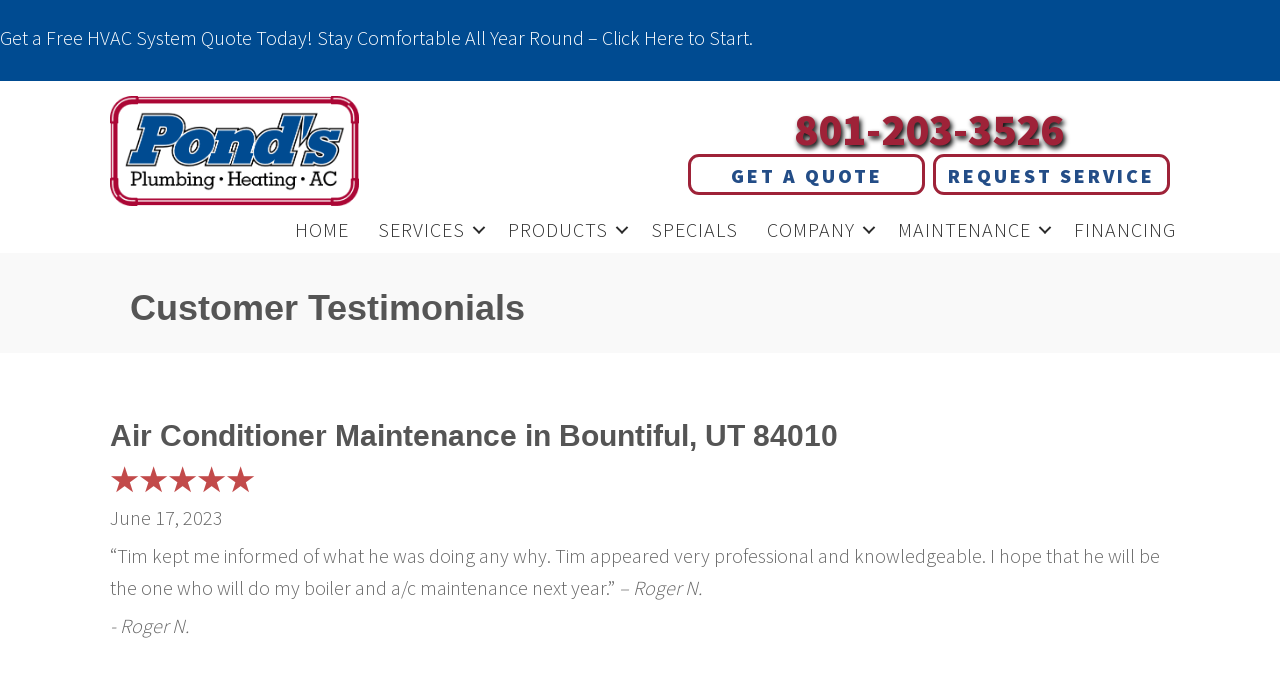

--- FILE ---
content_type: text/html; charset=UTF-8
request_url: https://pondsutah.com/testimonials/page/23/
body_size: 20316
content:
<!DOCTYPE html>
<html lang="en-US">
<head> <script>
var gform;gform||(document.addEventListener("gform_main_scripts_loaded",function(){gform.scriptsLoaded=!0}),document.addEventListener("gform/theme/scripts_loaded",function(){gform.themeScriptsLoaded=!0}),window.addEventListener("DOMContentLoaded",function(){gform.domLoaded=!0}),gform={domLoaded:!1,scriptsLoaded:!1,themeScriptsLoaded:!1,isFormEditor:()=>"function"==typeof InitializeEditor,callIfLoaded:function(o){return!(!gform.domLoaded||!gform.scriptsLoaded||!gform.themeScriptsLoaded&&!gform.isFormEditor()||(gform.isFormEditor()&&console.warn("The use of gform.initializeOnLoaded() is deprecated in the form editor context and will be removed in Gravity Forms 3.1."),o(),0))},initializeOnLoaded:function(o){gform.callIfLoaded(o)||(document.addEventListener("gform_main_scripts_loaded",()=>{gform.scriptsLoaded=!0,gform.callIfLoaded(o)}),document.addEventListener("gform/theme/scripts_loaded",()=>{gform.themeScriptsLoaded=!0,gform.callIfLoaded(o)}),window.addEventListener("DOMContentLoaded",()=>{gform.domLoaded=!0,gform.callIfLoaded(o)}))},hooks:{action:{},filter:{}},addAction:function(o,r,e,t){gform.addHook("action",o,r,e,t)},addFilter:function(o,r,e,t){gform.addHook("filter",o,r,e,t)},doAction:function(o){gform.doHook("action",o,arguments)},applyFilters:function(o){return gform.doHook("filter",o,arguments)},removeAction:function(o,r){gform.removeHook("action",o,r)},removeFilter:function(o,r,e){gform.removeHook("filter",o,r,e)},addHook:function(o,r,e,t,n){null==gform.hooks[o][r]&&(gform.hooks[o][r]=[]);var d=gform.hooks[o][r];null==n&&(n=r+"_"+d.length),gform.hooks[o][r].push({tag:n,callable:e,priority:t=null==t?10:t})},doHook:function(r,o,e){var t;if(e=Array.prototype.slice.call(e,1),null!=gform.hooks[r][o]&&((o=gform.hooks[r][o]).sort(function(o,r){return o.priority-r.priority}),o.forEach(function(o){"function"!=typeof(t=o.callable)&&(t=window[t]),"action"==r?t.apply(null,e):e[0]=t.apply(null,e)})),"filter"==r)return e[0]},removeHook:function(o,r,t,n){var e;null!=gform.hooks[o][r]&&(e=(e=gform.hooks[o][r]).filter(function(o,r,e){return!!(null!=n&&n!=o.tag||null!=t&&t!=o.priority)}),gform.hooks[o][r]=e)}});
</script>
<meta charset="UTF-8" /><script>if(navigator.userAgent.match(/MSIE|Internet Explorer/i)||navigator.userAgent.match(/Trident\/7\..*?rv:11/i)){var href=document.location.href;if(!href.match(/[?&]nowprocket/)){if(href.indexOf("?")==-1){if(href.indexOf("#")==-1){document.location.href=href+"?nowprocket=1"}else{document.location.href=href.replace("#","?nowprocket=1#")}}else{if(href.indexOf("#")==-1){document.location.href=href+"&nowprocket=1"}else{document.location.href=href.replace("#","&nowprocket=1#")}}}}</script><script>(()=>{class RocketLazyLoadScripts{constructor(){this.v="2.0.3",this.userEvents=["keydown","keyup","mousedown","mouseup","mousemove","mouseover","mouseenter","mouseout","mouseleave","touchmove","touchstart","touchend","touchcancel","wheel","click","dblclick","input","visibilitychange"],this.attributeEvents=["onblur","onclick","oncontextmenu","ondblclick","onfocus","onmousedown","onmouseenter","onmouseleave","onmousemove","onmouseout","onmouseover","onmouseup","onmousewheel","onscroll","onsubmit"]}async t(){this.i(),this.o(),/iP(ad|hone)/.test(navigator.userAgent)&&this.h(),this.u(),this.l(this),this.m(),this.k(this),this.p(this),this._(),await Promise.all([this.R(),this.L()]),this.lastBreath=Date.now(),this.S(this),this.P(),this.D(),this.O(),this.M(),await this.C(this.delayedScripts.normal),await this.C(this.delayedScripts.defer),await this.C(this.delayedScripts.async),this.F("domReady"),await this.T(),await this.j(),await this.I(),this.F("windowLoad"),await this.A(),window.dispatchEvent(new Event("rocket-allScriptsLoaded")),this.everythingLoaded=!0,this.lastTouchEnd&&await new Promise((t=>setTimeout(t,500-Date.now()+this.lastTouchEnd))),this.H(),this.F("all"),this.U(),this.W()}i(){this.CSPIssue=sessionStorage.getItem("rocketCSPIssue"),document.addEventListener("securitypolicyviolation",(t=>{this.CSPIssue||"script-src-elem"!==t.violatedDirective||"data"!==t.blockedURI||(this.CSPIssue=!0,sessionStorage.setItem("rocketCSPIssue",!0))}),{isRocket:!0})}o(){window.addEventListener("pageshow",(t=>{this.persisted=t.persisted,this.realWindowLoadedFired=!0}),{isRocket:!0}),window.addEventListener("pagehide",(()=>{this.onFirstUserAction=null}),{isRocket:!0})}h(){let t;function e(e){t=e}window.addEventListener("touchstart",e,{isRocket:!0}),window.addEventListener("touchend",(function i(o){Math.abs(o.changedTouches[0].pageX-t.changedTouches[0].pageX)<10&&Math.abs(o.changedTouches[0].pageY-t.changedTouches[0].pageY)<10&&o.timeStamp-t.timeStamp<200&&(o.target.dispatchEvent(new PointerEvent("click",{target:o.target,bubbles:!0,cancelable:!0,detail:1})),event.preventDefault(),window.removeEventListener("touchstart",e,{isRocket:!0}),window.removeEventListener("touchend",i,{isRocket:!0}))}),{isRocket:!0})}q(t){this.userActionTriggered||("mousemove"!==t.type||this.firstMousemoveIgnored?"keyup"===t.type||"mouseover"===t.type||"mouseout"===t.type||(this.userActionTriggered=!0,this.onFirstUserAction&&this.onFirstUserAction()):this.firstMousemoveIgnored=!0),"click"===t.type&&t.preventDefault(),this.savedUserEvents.length>0&&(t.stopPropagation(),t.stopImmediatePropagation()),"touchstart"===this.lastEvent&&"touchend"===t.type&&(this.lastTouchEnd=Date.now()),"click"===t.type&&(this.lastTouchEnd=0),this.lastEvent=t.type,this.savedUserEvents.push(t)}u(){this.savedUserEvents=[],this.userEventHandler=this.q.bind(this),this.userEvents.forEach((t=>window.addEventListener(t,this.userEventHandler,{passive:!1,isRocket:!0})))}U(){this.userEvents.forEach((t=>window.removeEventListener(t,this.userEventHandler,{passive:!1,isRocket:!0}))),this.savedUserEvents.forEach((t=>{t.target.dispatchEvent(new window[t.constructor.name](t.type,t))}))}m(){this.eventsMutationObserver=new MutationObserver((t=>{const e="return false";for(const i of t){if("attributes"===i.type){const t=i.target.getAttribute(i.attributeName);t&&t!==e&&(i.target.setAttribute("data-rocket-"+i.attributeName,t),i.target["rocket"+i.attributeName]=new Function("event",t),i.target.setAttribute(i.attributeName,e))}"childList"===i.type&&i.addedNodes.forEach((t=>{if(t.nodeType===Node.ELEMENT_NODE)for(const i of t.attributes)this.attributeEvents.includes(i.name)&&i.value&&""!==i.value&&(t.setAttribute("data-rocket-"+i.name,i.value),t["rocket"+i.name]=new Function("event",i.value),t.setAttribute(i.name,e))}))}})),this.eventsMutationObserver.observe(document,{subtree:!0,childList:!0,attributeFilter:this.attributeEvents})}H(){this.eventsMutationObserver.disconnect(),this.attributeEvents.forEach((t=>{document.querySelectorAll("[data-rocket-"+t+"]").forEach((e=>{e.setAttribute(t,e.getAttribute("data-rocket-"+t)),e.removeAttribute("data-rocket-"+t)}))}))}k(t){Object.defineProperty(HTMLElement.prototype,"onclick",{get(){return this.rocketonclick||null},set(e){this.rocketonclick=e,this.setAttribute(t.everythingLoaded?"onclick":"data-rocket-onclick","this.rocketonclick(event)")}})}S(t){function e(e,i){let o=e[i];e[i]=null,Object.defineProperty(e,i,{get:()=>o,set(s){t.everythingLoaded?o=s:e["rocket"+i]=o=s}})}e(document,"onreadystatechange"),e(window,"onload"),e(window,"onpageshow");try{Object.defineProperty(document,"readyState",{get:()=>t.rocketReadyState,set(e){t.rocketReadyState=e},configurable:!0}),document.readyState="loading"}catch(t){console.log("WPRocket DJE readyState conflict, bypassing")}}l(t){this.originalAddEventListener=EventTarget.prototype.addEventListener,this.originalRemoveEventListener=EventTarget.prototype.removeEventListener,this.savedEventListeners=[],EventTarget.prototype.addEventListener=function(e,i,o){o&&o.isRocket||!t.B(e,this)&&!t.userEvents.includes(e)||t.B(e,this)&&!t.userActionTriggered||e.startsWith("rocket-")||t.everythingLoaded?t.originalAddEventListener.call(this,e,i,o):t.savedEventListeners.push({target:this,remove:!1,type:e,func:i,options:o})},EventTarget.prototype.removeEventListener=function(e,i,o){o&&o.isRocket||!t.B(e,this)&&!t.userEvents.includes(e)||t.B(e,this)&&!t.userActionTriggered||e.startsWith("rocket-")||t.everythingLoaded?t.originalRemoveEventListener.call(this,e,i,o):t.savedEventListeners.push({target:this,remove:!0,type:e,func:i,options:o})}}F(t){"all"===t&&(EventTarget.prototype.addEventListener=this.originalAddEventListener,EventTarget.prototype.removeEventListener=this.originalRemoveEventListener),this.savedEventListeners=this.savedEventListeners.filter((e=>{let i=e.type,o=e.target||window;return"domReady"===t&&"DOMContentLoaded"!==i&&"readystatechange"!==i||("windowLoad"===t&&"load"!==i&&"readystatechange"!==i&&"pageshow"!==i||(this.B(i,o)&&(i="rocket-"+i),e.remove?o.removeEventListener(i,e.func,e.options):o.addEventListener(i,e.func,e.options),!1))}))}p(t){let e;function i(e){return t.everythingLoaded?e:e.split(" ").map((t=>"load"===t||t.startsWith("load.")?"rocket-jquery-load":t)).join(" ")}function o(o){function s(e){const s=o.fn[e];o.fn[e]=o.fn.init.prototype[e]=function(){return this[0]===window&&t.userActionTriggered&&("string"==typeof arguments[0]||arguments[0]instanceof String?arguments[0]=i(arguments[0]):"object"==typeof arguments[0]&&Object.keys(arguments[0]).forEach((t=>{const e=arguments[0][t];delete arguments[0][t],arguments[0][i(t)]=e}))),s.apply(this,arguments),this}}if(o&&o.fn&&!t.allJQueries.includes(o)){const e={DOMContentLoaded:[],"rocket-DOMContentLoaded":[]};for(const t in e)document.addEventListener(t,(()=>{e[t].forEach((t=>t()))}),{isRocket:!0});o.fn.ready=o.fn.init.prototype.ready=function(i){function s(){parseInt(o.fn.jquery)>2?setTimeout((()=>i.bind(document)(o))):i.bind(document)(o)}return t.realDomReadyFired?!t.userActionTriggered||t.fauxDomReadyFired?s():e["rocket-DOMContentLoaded"].push(s):e.DOMContentLoaded.push(s),o([])},s("on"),s("one"),s("off"),t.allJQueries.push(o)}e=o}t.allJQueries=[],o(window.jQuery),Object.defineProperty(window,"jQuery",{get:()=>e,set(t){o(t)}})}P(){const t=new Map;document.write=document.writeln=function(e){const i=document.currentScript,o=document.createRange(),s=i.parentElement;let n=t.get(i);void 0===n&&(n=i.nextSibling,t.set(i,n));const c=document.createDocumentFragment();o.setStart(c,0),c.appendChild(o.createContextualFragment(e)),s.insertBefore(c,n)}}async R(){return new Promise((t=>{this.userActionTriggered?t():this.onFirstUserAction=t}))}async L(){return new Promise((t=>{document.addEventListener("DOMContentLoaded",(()=>{this.realDomReadyFired=!0,t()}),{isRocket:!0})}))}async I(){return this.realWindowLoadedFired?Promise.resolve():new Promise((t=>{window.addEventListener("load",t,{isRocket:!0})}))}M(){this.pendingScripts=[];this.scriptsMutationObserver=new MutationObserver((t=>{for(const e of t)e.addedNodes.forEach((t=>{"SCRIPT"!==t.tagName||t.noModule||t.isWPRocket||this.pendingScripts.push({script:t,promise:new Promise((e=>{const i=()=>{const i=this.pendingScripts.findIndex((e=>e.script===t));i>=0&&this.pendingScripts.splice(i,1),e()};t.addEventListener("load",i,{isRocket:!0}),t.addEventListener("error",i,{isRocket:!0}),setTimeout(i,1e3)}))})}))})),this.scriptsMutationObserver.observe(document,{childList:!0,subtree:!0})}async j(){await this.J(),this.pendingScripts.length?(await this.pendingScripts[0].promise,await this.j()):this.scriptsMutationObserver.disconnect()}D(){this.delayedScripts={normal:[],async:[],defer:[]},document.querySelectorAll("script[type$=rocketlazyloadscript]").forEach((t=>{t.hasAttribute("data-rocket-src")?t.hasAttribute("async")&&!1!==t.async?this.delayedScripts.async.push(t):t.hasAttribute("defer")&&!1!==t.defer||"module"===t.getAttribute("data-rocket-type")?this.delayedScripts.defer.push(t):this.delayedScripts.normal.push(t):this.delayedScripts.normal.push(t)}))}async _(){await this.L();let t=[];document.querySelectorAll("script[type$=rocketlazyloadscript][data-rocket-src]").forEach((e=>{let i=e.getAttribute("data-rocket-src");if(i&&!i.startsWith("data:")){i.startsWith("//")&&(i=location.protocol+i);try{const o=new URL(i).origin;o!==location.origin&&t.push({src:o,crossOrigin:e.crossOrigin||"module"===e.getAttribute("data-rocket-type")})}catch(t){}}})),t=[...new Map(t.map((t=>[JSON.stringify(t),t]))).values()],this.N(t,"preconnect")}async $(t){if(await this.G(),!0!==t.noModule||!("noModule"in HTMLScriptElement.prototype))return new Promise((e=>{let i;function o(){(i||t).setAttribute("data-rocket-status","executed"),e()}try{if(navigator.userAgent.includes("Firefox/")||""===navigator.vendor||this.CSPIssue)i=document.createElement("script"),[...t.attributes].forEach((t=>{let e=t.nodeName;"type"!==e&&("data-rocket-type"===e&&(e="type"),"data-rocket-src"===e&&(e="src"),i.setAttribute(e,t.nodeValue))})),t.text&&(i.text=t.text),t.nonce&&(i.nonce=t.nonce),i.hasAttribute("src")?(i.addEventListener("load",o,{isRocket:!0}),i.addEventListener("error",(()=>{i.setAttribute("data-rocket-status","failed-network"),e()}),{isRocket:!0}),setTimeout((()=>{i.isConnected||e()}),1)):(i.text=t.text,o()),i.isWPRocket=!0,t.parentNode.replaceChild(i,t);else{const i=t.getAttribute("data-rocket-type"),s=t.getAttribute("data-rocket-src");i?(t.type=i,t.removeAttribute("data-rocket-type")):t.removeAttribute("type"),t.addEventListener("load",o,{isRocket:!0}),t.addEventListener("error",(i=>{this.CSPIssue&&i.target.src.startsWith("data:")?(console.log("WPRocket: CSP fallback activated"),t.removeAttribute("src"),this.$(t).then(e)):(t.setAttribute("data-rocket-status","failed-network"),e())}),{isRocket:!0}),s?(t.fetchPriority="high",t.removeAttribute("data-rocket-src"),t.src=s):t.src="data:text/javascript;base64,"+window.btoa(unescape(encodeURIComponent(t.text)))}}catch(i){t.setAttribute("data-rocket-status","failed-transform"),e()}}));t.setAttribute("data-rocket-status","skipped")}async C(t){const e=t.shift();return e?(e.isConnected&&await this.$(e),this.C(t)):Promise.resolve()}O(){this.N([...this.delayedScripts.normal,...this.delayedScripts.defer,...this.delayedScripts.async],"preload")}N(t,e){this.trash=this.trash||[];let i=!0;var o=document.createDocumentFragment();t.forEach((t=>{const s=t.getAttribute&&t.getAttribute("data-rocket-src")||t.src;if(s&&!s.startsWith("data:")){const n=document.createElement("link");n.href=s,n.rel=e,"preconnect"!==e&&(n.as="script",n.fetchPriority=i?"high":"low"),t.getAttribute&&"module"===t.getAttribute("data-rocket-type")&&(n.crossOrigin=!0),t.crossOrigin&&(n.crossOrigin=t.crossOrigin),t.integrity&&(n.integrity=t.integrity),t.nonce&&(n.nonce=t.nonce),o.appendChild(n),this.trash.push(n),i=!1}})),document.head.appendChild(o)}W(){this.trash.forEach((t=>t.remove()))}async T(){try{document.readyState="interactive"}catch(t){}this.fauxDomReadyFired=!0;try{await this.G(),document.dispatchEvent(new Event("rocket-readystatechange")),await this.G(),document.rocketonreadystatechange&&document.rocketonreadystatechange(),await this.G(),document.dispatchEvent(new Event("rocket-DOMContentLoaded")),await this.G(),window.dispatchEvent(new Event("rocket-DOMContentLoaded"))}catch(t){console.error(t)}}async A(){try{document.readyState="complete"}catch(t){}try{await this.G(),document.dispatchEvent(new Event("rocket-readystatechange")),await this.G(),document.rocketonreadystatechange&&document.rocketonreadystatechange(),await this.G(),window.dispatchEvent(new Event("rocket-load")),await this.G(),window.rocketonload&&window.rocketonload(),await this.G(),this.allJQueries.forEach((t=>t(window).trigger("rocket-jquery-load"))),await this.G();const t=new Event("rocket-pageshow");t.persisted=this.persisted,window.dispatchEvent(t),await this.G(),window.rocketonpageshow&&window.rocketonpageshow({persisted:this.persisted})}catch(t){console.error(t)}}async G(){Date.now()-this.lastBreath>45&&(await this.J(),this.lastBreath=Date.now())}async J(){return document.hidden?new Promise((t=>setTimeout(t))):new Promise((t=>requestAnimationFrame(t)))}B(t,e){return e===document&&"readystatechange"===t||(e===document&&"DOMContentLoaded"===t||(e===window&&"DOMContentLoaded"===t||(e===window&&"load"===t||e===window&&"pageshow"===t)))}static run(){(new RocketLazyLoadScripts).t()}}RocketLazyLoadScripts.run()})();</script>

<meta name='viewport' content='width=device-width, initial-scale=1.0' />
<meta http-equiv='X-UA-Compatible' content='IE=edge' />
<link rel="profile" href="https://gmpg.org/xfn/11" />
<link rel="pingback" href="https://pondsutah.com/xmlrpc.php" />
<!--[if lt IE 9]>
	<script src="https://pondsutah.com/wp-content/themes/bb-theme/js/html5shiv.js"></script>
	<script src="https://pondsutah.com/wp-content/themes/bb-theme/js/respond.min.js"></script>
<![endif]-->
<meta name='robots' content='index, follow, max-image-preview:large, max-snippet:-1, max-video-preview:-1' />
	<style>img:is([sizes="auto" i], [sizes^="auto," i]) { contain-intrinsic-size: 3000px 1500px }</style>
	<!-- Google Tag Manager -->
<script type="rocketlazyloadscript">(function(w,d,s,l,i){w[l]=w[l]||[];w[l].push({'gtm.start':
new Date().getTime(),event:'gtm.js'});var f=d.getElementsByTagName(s)[0],
j=d.createElement(s),dl=l!='dataLayer'?'&l='+l:'';j.async=true;j.src=
'https://www.googletagmanager.com/gtm.js?id='+i+dl;f.parentNode.insertBefore(j,f);
})(window,document,'script','dataLayer','GTM-5HJV6X8');</script>
<!-- End Google Tag Manager -->


	<!-- This site is optimized with the Yoast SEO plugin v25.6 - https://yoast.com/wordpress/plugins/seo/ -->
	<title>Customer Testimonials | Air Conditioner, Furnace, Plumbing, Repair, Install</title><link rel="preload" data-rocket-preload as="style" href="https://fonts.googleapis.com/css?family=Source%20Sans%20Pro%3A300&#038;display=swap" /><link rel="stylesheet" href="https://fonts.googleapis.com/css?family=Source%20Sans%20Pro%3A300&#038;display=swap" media="print" onload="this.media='all'" /><noscript><link rel="stylesheet" href="https://fonts.googleapis.com/css?family=Source%20Sans%20Pro%3A300&#038;display=swap" /></noscript>
	<meta name="description" content="Customer Testimonials for Pond&#039;s Plumbing, Heating and Air Conditioning. We provide installation, repair &amp; maintenance to North Salt Lake, UT, &amp; more." />
	<link rel="canonical" href="https://pondsutah.com/testimonials/" />
	<meta property="og:locale" content="en_US" />
	<meta property="og:type" content="article" />
	<meta property="og:title" content="Customer Testimonials | Air Conditioner, Furnace, Plumbing, Repair, Install" />
	<meta property="og:description" content="Customer Testimonials for Pond&#039;s Plumbing, Heating and Air Conditioning. We provide installation, repair &amp; maintenance to North Salt Lake, UT, &amp; more." />
	<meta property="og:url" content="https://pondsutah.com/testimonials/" />
	<meta property="og:site_name" content="Ponds Plumbing, Heating &amp; A/C" />
	<meta property="article:publisher" content="https://www.facebook.com/pondsplumbing/" />
	<meta property="article:modified_time" content="2019-09-05T15:31:17+00:00" />
	<meta property="og:image" content="https://pondsutah.com/wp-content/uploads/2018/06/Ponds-logo.png" />
	<meta property="og:image:width" content="748" />
	<meta property="og:image:height" content="330" />
	<meta property="og:image:type" content="image/png" />
	<meta name="twitter:card" content="summary_large_image" />
	<meta name="twitter:site" content="@PondsUtah" />
	<script type="application/ld+json" class="yoast-schema-graph">{"@context":"https://schema.org","@graph":[{"@type":"WebPage","@id":"https://pondsutah.com/testimonials/","url":"https://pondsutah.com/testimonials/","name":"Customer Testimonials | Air Conditioner, Furnace, Plumbing, Repair, Install","isPartOf":{"@id":"https://pondsutah.com/#website"},"datePublished":"2018-01-08T21:13:59+00:00","dateModified":"2019-09-05T15:31:17+00:00","description":"Customer Testimonials for Pond's Plumbing, Heating and Air Conditioning. We provide installation, repair & maintenance to North Salt Lake, UT, & more.","inLanguage":"en-US","potentialAction":[{"@type":"ReadAction","target":["https://pondsutah.com/testimonials/"]}]},{"@type":"WebSite","@id":"https://pondsutah.com/#website","url":"https://pondsutah.com/","name":"Ponds Plumbing, Heating &amp; A/C","description":"","publisher":{"@id":"https://pondsutah.com/#organization"},"potentialAction":[{"@type":"SearchAction","target":{"@type":"EntryPoint","urlTemplate":"https://pondsutah.com/?s={search_term_string}"},"query-input":{"@type":"PropertyValueSpecification","valueRequired":true,"valueName":"search_term_string"}}],"inLanguage":"en-US"},{"@type":"Organization","@id":"https://pondsutah.com/#organization","name":"Ponds Plumbing, Heating & A/C","url":"https://pondsutah.com/","logo":{"@type":"ImageObject","inLanguage":"en-US","@id":"https://pondsutah.com/#/schema/logo/image/","url":"https://pondsutah.com/wp-content/uploads/2018/06/Ponds-logo.png","contentUrl":"https://pondsutah.com/wp-content/uploads/2018/06/Ponds-logo.png","width":748,"height":330,"caption":"Ponds Plumbing, Heating & A/C"},"image":{"@id":"https://pondsutah.com/#/schema/logo/image/"},"sameAs":["https://www.facebook.com/pondsplumbing/","https://x.com/PondsUtah","https://www.instagram.com/pondsutah/","https://www.linkedin.com/company/pond's-plumbing-heating-&amp;amp;-ac/","https://www.pinterest.com/pondsutah/","https://www.youtube.com/channel/UCudo0oflOXAV_DEFUQv5P5w"]}]}</script>
	<!-- / Yoast SEO plugin. -->


<link rel='dns-prefetch' href='//kit.fontawesome.com' />
<link rel='dns-prefetch' href='//fonts.googleapis.com' />
<link href='https://fonts.gstatic.com' crossorigin rel='preconnect' />
<link rel="alternate" type="application/rss+xml" title="Ponds Plumbing, Heating &amp; A/C &raquo; Feed" href="https://pondsutah.com/feed/" />
<link rel="alternate" type="application/rss+xml" title="Ponds Plumbing, Heating &amp; A/C &raquo; Comments Feed" href="https://pondsutah.com/comments/feed/" />
<link rel='stylesheet' id='wp-block-library-css' href='https://pondsutah.com/wp-includes/css/dist/block-library/style.min.css?=1754317398' media='all' />
<style id='wp-block-library-theme-inline-css'>
.wp-block-audio :where(figcaption){color:#555;font-size:13px;text-align:center}.is-dark-theme .wp-block-audio :where(figcaption){color:#ffffffa6}.wp-block-audio{margin:0 0 1em}.wp-block-code{border:1px solid #ccc;border-radius:4px;font-family:Menlo,Consolas,monaco,monospace;padding:.8em 1em}.wp-block-embed :where(figcaption){color:#555;font-size:13px;text-align:center}.is-dark-theme .wp-block-embed :where(figcaption){color:#ffffffa6}.wp-block-embed{margin:0 0 1em}.blocks-gallery-caption{color:#555;font-size:13px;text-align:center}.is-dark-theme .blocks-gallery-caption{color:#ffffffa6}:root :where(.wp-block-image figcaption){color:#555;font-size:13px;text-align:center}.is-dark-theme :root :where(.wp-block-image figcaption){color:#ffffffa6}.wp-block-image{margin:0 0 1em}.wp-block-pullquote{border-bottom:4px solid;border-top:4px solid;color:currentColor;margin-bottom:1.75em}.wp-block-pullquote cite,.wp-block-pullquote footer,.wp-block-pullquote__citation{color:currentColor;font-size:.8125em;font-style:normal;text-transform:uppercase}.wp-block-quote{border-left:.25em solid;margin:0 0 1.75em;padding-left:1em}.wp-block-quote cite,.wp-block-quote footer{color:currentColor;font-size:.8125em;font-style:normal;position:relative}.wp-block-quote:where(.has-text-align-right){border-left:none;border-right:.25em solid;padding-left:0;padding-right:1em}.wp-block-quote:where(.has-text-align-center){border:none;padding-left:0}.wp-block-quote.is-large,.wp-block-quote.is-style-large,.wp-block-quote:where(.is-style-plain){border:none}.wp-block-search .wp-block-search__label{font-weight:700}.wp-block-search__button{border:1px solid #ccc;padding:.375em .625em}:where(.wp-block-group.has-background){padding:1.25em 2.375em}.wp-block-separator.has-css-opacity{opacity:.4}.wp-block-separator{border:none;border-bottom:2px solid;margin-left:auto;margin-right:auto}.wp-block-separator.has-alpha-channel-opacity{opacity:1}.wp-block-separator:not(.is-style-wide):not(.is-style-dots){width:100px}.wp-block-separator.has-background:not(.is-style-dots){border-bottom:none;height:1px}.wp-block-separator.has-background:not(.is-style-wide):not(.is-style-dots){height:2px}.wp-block-table{margin:0 0 1em}.wp-block-table td,.wp-block-table th{word-break:normal}.wp-block-table :where(figcaption){color:#555;font-size:13px;text-align:center}.is-dark-theme .wp-block-table :where(figcaption){color:#ffffffa6}.wp-block-video :where(figcaption){color:#555;font-size:13px;text-align:center}.is-dark-theme .wp-block-video :where(figcaption){color:#ffffffa6}.wp-block-video{margin:0 0 1em}:root :where(.wp-block-template-part.has-background){margin-bottom:0;margin-top:0;padding:1.25em 2.375em}
</style>
<style id='classic-theme-styles-inline-css'>
/*! This file is auto-generated */
.wp-block-button__link{color:#fff;background-color:#32373c;border-radius:9999px;box-shadow:none;text-decoration:none;padding:calc(.667em + 2px) calc(1.333em + 2px);font-size:1.125em}.wp-block-file__button{background:#32373c;color:#fff;text-decoration:none}
</style>
<link data-minify="1" rel='stylesheet' id='font-awesome-svg-styles-css' href='https://pondsutah.com/wp-content/cache/min/1/wp-content/uploads/font-awesome/v6.4.2/css/svg-with-js.css?ver=1765817339' media='all' />
<style id='font-awesome-svg-styles-inline-css'>
   .wp-block-font-awesome-icon svg::before,
   .wp-rich-text-font-awesome-icon svg::before {content: unset;}
</style>
<style id='global-styles-inline-css'>
:root{--wp--preset--aspect-ratio--square: 1;--wp--preset--aspect-ratio--4-3: 4/3;--wp--preset--aspect-ratio--3-4: 3/4;--wp--preset--aspect-ratio--3-2: 3/2;--wp--preset--aspect-ratio--2-3: 2/3;--wp--preset--aspect-ratio--16-9: 16/9;--wp--preset--aspect-ratio--9-16: 9/16;--wp--preset--color--black: #000000;--wp--preset--color--cyan-bluish-gray: #abb8c3;--wp--preset--color--white: #ffffff;--wp--preset--color--pale-pink: #f78da7;--wp--preset--color--vivid-red: #cf2e2e;--wp--preset--color--luminous-vivid-orange: #ff6900;--wp--preset--color--luminous-vivid-amber: #fcb900;--wp--preset--color--light-green-cyan: #7bdcb5;--wp--preset--color--vivid-green-cyan: #00d084;--wp--preset--color--pale-cyan-blue: #8ed1fc;--wp--preset--color--vivid-cyan-blue: #0693e3;--wp--preset--color--vivid-purple: #9b51e0;--wp--preset--color--fl-heading-text: #555555;--wp--preset--color--fl-body-bg: #ffffff;--wp--preset--color--fl-body-text: #666666;--wp--preset--color--fl-accent: #2b7bb9;--wp--preset--color--fl-accent-hover: #2b7bb9;--wp--preset--color--fl-topbar-bg: #ffffff;--wp--preset--color--fl-topbar-text: #000000;--wp--preset--color--fl-topbar-link: #428bca;--wp--preset--color--fl-topbar-hover: #428bca;--wp--preset--color--fl-header-bg: #ffffff;--wp--preset--color--fl-header-text: #000000;--wp--preset--color--fl-header-link: #428bca;--wp--preset--color--fl-header-hover: #428bca;--wp--preset--color--fl-nav-bg: #ffffff;--wp--preset--color--fl-nav-link: #428bca;--wp--preset--color--fl-nav-hover: #428bca;--wp--preset--color--fl-content-bg: #ffffff;--wp--preset--color--fl-footer-widgets-bg: #ffffff;--wp--preset--color--fl-footer-widgets-text: #000000;--wp--preset--color--fl-footer-widgets-link: #428bca;--wp--preset--color--fl-footer-widgets-hover: #428bca;--wp--preset--color--fl-footer-bg: #ffffff;--wp--preset--color--fl-footer-text: #000000;--wp--preset--color--fl-footer-link: #428bca;--wp--preset--color--fl-footer-hover: #428bca;--wp--preset--gradient--vivid-cyan-blue-to-vivid-purple: linear-gradient(135deg,rgba(6,147,227,1) 0%,rgb(155,81,224) 100%);--wp--preset--gradient--light-green-cyan-to-vivid-green-cyan: linear-gradient(135deg,rgb(122,220,180) 0%,rgb(0,208,130) 100%);--wp--preset--gradient--luminous-vivid-amber-to-luminous-vivid-orange: linear-gradient(135deg,rgba(252,185,0,1) 0%,rgba(255,105,0,1) 100%);--wp--preset--gradient--luminous-vivid-orange-to-vivid-red: linear-gradient(135deg,rgba(255,105,0,1) 0%,rgb(207,46,46) 100%);--wp--preset--gradient--very-light-gray-to-cyan-bluish-gray: linear-gradient(135deg,rgb(238,238,238) 0%,rgb(169,184,195) 100%);--wp--preset--gradient--cool-to-warm-spectrum: linear-gradient(135deg,rgb(74,234,220) 0%,rgb(151,120,209) 20%,rgb(207,42,186) 40%,rgb(238,44,130) 60%,rgb(251,105,98) 80%,rgb(254,248,76) 100%);--wp--preset--gradient--blush-light-purple: linear-gradient(135deg,rgb(255,206,236) 0%,rgb(152,150,240) 100%);--wp--preset--gradient--blush-bordeaux: linear-gradient(135deg,rgb(254,205,165) 0%,rgb(254,45,45) 50%,rgb(107,0,62) 100%);--wp--preset--gradient--luminous-dusk: linear-gradient(135deg,rgb(255,203,112) 0%,rgb(199,81,192) 50%,rgb(65,88,208) 100%);--wp--preset--gradient--pale-ocean: linear-gradient(135deg,rgb(255,245,203) 0%,rgb(182,227,212) 50%,rgb(51,167,181) 100%);--wp--preset--gradient--electric-grass: linear-gradient(135deg,rgb(202,248,128) 0%,rgb(113,206,126) 100%);--wp--preset--gradient--midnight: linear-gradient(135deg,rgb(2,3,129) 0%,rgb(40,116,252) 100%);--wp--preset--font-size--small: 13px;--wp--preset--font-size--medium: 20px;--wp--preset--font-size--large: 36px;--wp--preset--font-size--x-large: 42px;--wp--preset--spacing--20: 0.44rem;--wp--preset--spacing--30: 0.67rem;--wp--preset--spacing--40: 1rem;--wp--preset--spacing--50: 1.5rem;--wp--preset--spacing--60: 2.25rem;--wp--preset--spacing--70: 3.38rem;--wp--preset--spacing--80: 5.06rem;--wp--preset--shadow--natural: 6px 6px 9px rgba(0, 0, 0, 0.2);--wp--preset--shadow--deep: 12px 12px 50px rgba(0, 0, 0, 0.4);--wp--preset--shadow--sharp: 6px 6px 0px rgba(0, 0, 0, 0.2);--wp--preset--shadow--outlined: 6px 6px 0px -3px rgba(255, 255, 255, 1), 6px 6px rgba(0, 0, 0, 1);--wp--preset--shadow--crisp: 6px 6px 0px rgba(0, 0, 0, 1);}:where(.is-layout-flex){gap: 0.5em;}:where(.is-layout-grid){gap: 0.5em;}body .is-layout-flex{display: flex;}.is-layout-flex{flex-wrap: wrap;align-items: center;}.is-layout-flex > :is(*, div){margin: 0;}body .is-layout-grid{display: grid;}.is-layout-grid > :is(*, div){margin: 0;}:where(.wp-block-columns.is-layout-flex){gap: 2em;}:where(.wp-block-columns.is-layout-grid){gap: 2em;}:where(.wp-block-post-template.is-layout-flex){gap: 1.25em;}:where(.wp-block-post-template.is-layout-grid){gap: 1.25em;}.has-black-color{color: var(--wp--preset--color--black) !important;}.has-cyan-bluish-gray-color{color: var(--wp--preset--color--cyan-bluish-gray) !important;}.has-white-color{color: var(--wp--preset--color--white) !important;}.has-pale-pink-color{color: var(--wp--preset--color--pale-pink) !important;}.has-vivid-red-color{color: var(--wp--preset--color--vivid-red) !important;}.has-luminous-vivid-orange-color{color: var(--wp--preset--color--luminous-vivid-orange) !important;}.has-luminous-vivid-amber-color{color: var(--wp--preset--color--luminous-vivid-amber) !important;}.has-light-green-cyan-color{color: var(--wp--preset--color--light-green-cyan) !important;}.has-vivid-green-cyan-color{color: var(--wp--preset--color--vivid-green-cyan) !important;}.has-pale-cyan-blue-color{color: var(--wp--preset--color--pale-cyan-blue) !important;}.has-vivid-cyan-blue-color{color: var(--wp--preset--color--vivid-cyan-blue) !important;}.has-vivid-purple-color{color: var(--wp--preset--color--vivid-purple) !important;}.has-black-background-color{background-color: var(--wp--preset--color--black) !important;}.has-cyan-bluish-gray-background-color{background-color: var(--wp--preset--color--cyan-bluish-gray) !important;}.has-white-background-color{background-color: var(--wp--preset--color--white) !important;}.has-pale-pink-background-color{background-color: var(--wp--preset--color--pale-pink) !important;}.has-vivid-red-background-color{background-color: var(--wp--preset--color--vivid-red) !important;}.has-luminous-vivid-orange-background-color{background-color: var(--wp--preset--color--luminous-vivid-orange) !important;}.has-luminous-vivid-amber-background-color{background-color: var(--wp--preset--color--luminous-vivid-amber) !important;}.has-light-green-cyan-background-color{background-color: var(--wp--preset--color--light-green-cyan) !important;}.has-vivid-green-cyan-background-color{background-color: var(--wp--preset--color--vivid-green-cyan) !important;}.has-pale-cyan-blue-background-color{background-color: var(--wp--preset--color--pale-cyan-blue) !important;}.has-vivid-cyan-blue-background-color{background-color: var(--wp--preset--color--vivid-cyan-blue) !important;}.has-vivid-purple-background-color{background-color: var(--wp--preset--color--vivid-purple) !important;}.has-black-border-color{border-color: var(--wp--preset--color--black) !important;}.has-cyan-bluish-gray-border-color{border-color: var(--wp--preset--color--cyan-bluish-gray) !important;}.has-white-border-color{border-color: var(--wp--preset--color--white) !important;}.has-pale-pink-border-color{border-color: var(--wp--preset--color--pale-pink) !important;}.has-vivid-red-border-color{border-color: var(--wp--preset--color--vivid-red) !important;}.has-luminous-vivid-orange-border-color{border-color: var(--wp--preset--color--luminous-vivid-orange) !important;}.has-luminous-vivid-amber-border-color{border-color: var(--wp--preset--color--luminous-vivid-amber) !important;}.has-light-green-cyan-border-color{border-color: var(--wp--preset--color--light-green-cyan) !important;}.has-vivid-green-cyan-border-color{border-color: var(--wp--preset--color--vivid-green-cyan) !important;}.has-pale-cyan-blue-border-color{border-color: var(--wp--preset--color--pale-cyan-blue) !important;}.has-vivid-cyan-blue-border-color{border-color: var(--wp--preset--color--vivid-cyan-blue) !important;}.has-vivid-purple-border-color{border-color: var(--wp--preset--color--vivid-purple) !important;}.has-vivid-cyan-blue-to-vivid-purple-gradient-background{background: var(--wp--preset--gradient--vivid-cyan-blue-to-vivid-purple) !important;}.has-light-green-cyan-to-vivid-green-cyan-gradient-background{background: var(--wp--preset--gradient--light-green-cyan-to-vivid-green-cyan) !important;}.has-luminous-vivid-amber-to-luminous-vivid-orange-gradient-background{background: var(--wp--preset--gradient--luminous-vivid-amber-to-luminous-vivid-orange) !important;}.has-luminous-vivid-orange-to-vivid-red-gradient-background{background: var(--wp--preset--gradient--luminous-vivid-orange-to-vivid-red) !important;}.has-very-light-gray-to-cyan-bluish-gray-gradient-background{background: var(--wp--preset--gradient--very-light-gray-to-cyan-bluish-gray) !important;}.has-cool-to-warm-spectrum-gradient-background{background: var(--wp--preset--gradient--cool-to-warm-spectrum) !important;}.has-blush-light-purple-gradient-background{background: var(--wp--preset--gradient--blush-light-purple) !important;}.has-blush-bordeaux-gradient-background{background: var(--wp--preset--gradient--blush-bordeaux) !important;}.has-luminous-dusk-gradient-background{background: var(--wp--preset--gradient--luminous-dusk) !important;}.has-pale-ocean-gradient-background{background: var(--wp--preset--gradient--pale-ocean) !important;}.has-electric-grass-gradient-background{background: var(--wp--preset--gradient--electric-grass) !important;}.has-midnight-gradient-background{background: var(--wp--preset--gradient--midnight) !important;}.has-small-font-size{font-size: var(--wp--preset--font-size--small) !important;}.has-medium-font-size{font-size: var(--wp--preset--font-size--medium) !important;}.has-large-font-size{font-size: var(--wp--preset--font-size--large) !important;}.has-x-large-font-size{font-size: var(--wp--preset--font-size--x-large) !important;}
:where(.wp-block-post-template.is-layout-flex){gap: 1.25em;}:where(.wp-block-post-template.is-layout-grid){gap: 1.25em;}
:where(.wp-block-columns.is-layout-flex){gap: 2em;}:where(.wp-block-columns.is-layout-grid){gap: 2em;}
:root :where(.wp-block-pullquote){font-size: 1.5em;line-height: 1.6;}
</style>
<link data-minify="1" rel='stylesheet' id='fl-builder-layout-366-css' href='https://pondsutah.com/wp-content/cache/min/1/wp-content/uploads/bb-plugin/cache/366-layout.css?ver=1765817912' media='all' />
<link data-minify="1" rel='stylesheet' id='wpa-style-css' href='https://pondsutah.com/wp-content/cache/min/1/wp-content/plugins/wp-accessibility/css/wpa-style.css?ver=1765817339' media='all' />
<style id='wpa-style-inline-css'>

.wpa-hide-ltr#skiplinks a, .wpa-hide-ltr#skiplinks a:hover, .wpa-hide-ltr#skiplinks a:visited {
	
}
.wpa-hide-ltr#skiplinks a:active,  .wpa-hide-ltr#skiplinks a:focus {
	
}
	
		:focus { outline: 2px solid #000000!important; outline-offset: 2px !important; }
		:root { --admin-bar-top : 7px; }
</style>
<style id='wpgb-head-inline-css'>
.wp-grid-builder:not(.wpgb-template),.wpgb-facet{opacity:0.01}.wpgb-facet fieldset{margin:0;padding:0;border:none;outline:none;box-shadow:none}.wpgb-facet fieldset:last-child{margin-bottom:40px;}.wpgb-facet fieldset legend.wpgb-sr-only{height:1px;width:1px}
</style>
<link data-minify="1" rel='stylesheet' id='font-awesome-local-css' href='https://pondsutah.com/wp-content/cache/min/1/wp-content/themes/bb-theme-child/css/font-awesome.min.css?ver=1765817339' media='all' />
<link data-minify="1" rel='stylesheet' id='fl-builder-layout-bundle-3d6c630f3d1eb23e625d80c822d5561e-css' href='https://pondsutah.com/wp-content/cache/min/1/wp-content/uploads/bb-plugin/cache/3d6c630f3d1eb23e625d80c822d5561e-layout-bundle.css?ver=1765817416' media='all' />
<link data-minify="1" rel='stylesheet' id='ptb-css' href='https://pondsutah.com/wp-content/cache/min/1/wp-content/plugins/themify-ptb/public/css/ptb-public.css?ver=1765817339' media='all' />
<link rel='stylesheet' id='jquery-magnificpopup-css' href='https://pondsutah.com/wp-content/plugins/bb-plugin/css/jquery.magnificpopup.min.css?=1764959976' media='all' />
<link data-minify="1" rel='stylesheet' id='bootstrap-css' href='https://pondsutah.com/wp-content/cache/min/1/wp-content/themes/bb-theme/css/bootstrap.min.css?ver=1765817339' media='all' />
<link data-minify="1" rel='stylesheet' id='fl-automator-skin-css' href='https://pondsutah.com/wp-content/cache/min/1/wp-content/uploads/bb-theme/skin-69334089bf221.css?ver=1765817339' media='all' />
<link rel='stylesheet' id='fl-child-theme-css' href='https://pondsutah.com/wp-content/themes/bb-theme-child/style.css?=1512157775' media='all' />

<link data-minify="1" rel='stylesheet' id='pp_custom_css_dev_css-css' href='https://pondsutah.com/wp-content/cache/min/1/wp-content/uploads/pp-css-js-dev/custom.css?ver=1765817339' media='all' />
<style id='rocket-lazyload-inline-css'>
.rll-youtube-player{position:relative;padding-bottom:56.23%;height:0;overflow:hidden;max-width:100%;}.rll-youtube-player:focus-within{outline: 2px solid currentColor;outline-offset: 5px;}.rll-youtube-player iframe{position:absolute;top:0;left:0;width:100%;height:100%;z-index:100;background:0 0}.rll-youtube-player img{bottom:0;display:block;left:0;margin:auto;max-width:100%;width:100%;position:absolute;right:0;top:0;border:none;height:auto;-webkit-transition:.4s all;-moz-transition:.4s all;transition:.4s all}.rll-youtube-player img:hover{-webkit-filter:brightness(75%)}.rll-youtube-player .play{height:100%;width:100%;left:0;top:0;position:absolute;background:url(https://pondsutah.com/wp-content/plugins/wp-rocket/assets/img/youtube.png) no-repeat center;background-color: transparent !important;cursor:pointer;border:none;}
</style>
<script src="https://pondsutah.com/wp-includes/js/jquery/jquery.min.js?=1702320289" id="jquery-core-js" data-rocket-defer defer></script>
<script src="https://pondsutah.com/wp-includes/js/jquery/jquery-migrate.min.js?=1694656472" id="jquery-migrate-js" data-rocket-defer defer></script>
<script type="rocketlazyloadscript" data-rocket-src="https://pondsutah.com/wp-content/plugins/wp-retina-2x-pro/app/picturefill.min.js?=1650978876" id="wr2x-picturefill-js-js" data-rocket-defer defer></script>
<script defer crossorigin="anonymous" src="https://kit.fontawesome.com/2c21c1fe9e.js" id="font-awesome-official-js"></script>
<script id="ptb-js-extra">
var ptb = {"url":"https:\/\/pondsutah.com\/wp-content\/plugins\/themify-ptb\/public\/","ver":"2.2.4","include":"https:\/\/pondsutah.com\/wp-includes\/js\/","is_themify":"","jqmeter":"https:\/\/pondsutah.com\/wp-content\/plugins\/themify-ptb\/public\/js\/jqmeter.min.js","ajaxurl":"https:\/\/pondsutah.com\/wp-admin\/admin-ajax.php","lng":"en","map_key":"","modules":{"gallery":{"js":"https:\/\/pondsutah.com\/wp-content\/plugins\/themify-ptb\/public\/js\/modules\/gallery.js","selector":".ptb_extra_showcase, .ptb_extra_gallery_masonry .ptb_extra_gallery"},"map":{"js":"https:\/\/pondsutah.com\/wp-content\/plugins\/themify-ptb\/public\/js\/modules\/map.js","selector":".ptb_extra_map"},"progress_bar":{"js":"https:\/\/pondsutah.com\/wp-content\/plugins\/themify-ptb\/public\/js\/modules\/progress_bar.js","selector":".ptb_extra_progress_bar"},"rating":{"js":"https:\/\/pondsutah.com\/wp-content\/plugins\/themify-ptb\/public\/js\/modules\/rating.js","selector":".ptb_extra_rating"},"video":{"js":"https:\/\/pondsutah.com\/wp-content\/plugins\/themify-ptb\/public\/js\/modules\/video.js","selector":".ptb_extra_show_video"},"accordion":{"js":"https:\/\/pondsutah.com\/wp-content\/plugins\/themify-ptb\/public\/js\/modules\/accordion.js","selector":".ptb_extra_accordion"},"lightbox":{"js":"https:\/\/pondsutah.com\/wp-content\/plugins\/themify-ptb\/public\/js\/modules\/lightbox.js","selector":".ptb_lightbox, .ptb_extra_lightbox, .ptb_extra_video_lightbox"},"masonry":{"js":"https:\/\/pondsutah.com\/wp-content\/plugins\/themify-ptb\/public\/js\/modules\/masonry.js","selector":".ptb_masonry"},"post_filter":{"js":"https:\/\/pondsutah.com\/wp-content\/plugins\/themify-ptb\/public\/js\/modules\/post_filter.js","selector":".ptb-post-filter"},"slider":{"js":"https:\/\/pondsutah.com\/wp-content\/plugins\/themify-ptb\/public\/js\/modules\/slider.js","selector":".ptb_slider"}}};
</script>
<script type="rocketlazyloadscript" data-minify="1" defer="defer" data-rocket-src="https://pondsutah.com/wp-content/cache/min/1/wp-content/plugins/themify-ptb/public/js/ptb-public.js?ver=1765817339" id="ptb-js"></script>
<script type="rocketlazyloadscript" data-rocket-src="https://pondsutah.com/wp-content/plugins/wp-accessibility/js/fingerprint.min.js?=1754321924" id="wpa-fingerprintjs-js" data-rocket-defer defer></script>
<link rel="https://api.w.org/" href="https://pondsutah.com/wp-json/" /><link rel="alternate" title="JSON" type="application/json" href="https://pondsutah.com/wp-json/wp/v2/pages/366" /><link rel="EditURI" type="application/rsd+xml" title="RSD" href="https://pondsutah.com/xmlrpc.php?rsd" />
<meta name="generator" content="WordPress 6.8.3" />
<link rel='shortlink' href='https://pondsutah.com/?p=366' />
<link rel="alternate" title="oEmbed (JSON)" type="application/json+oembed" href="https://pondsutah.com/wp-json/oembed/1.0/embed?url=https%3A%2F%2Fpondsutah.com%2Ftestimonials%2F" />
<link rel="alternate" title="oEmbed (XML)" type="text/xml+oembed" href="https://pondsutah.com/wp-json/oembed/1.0/embed?url=https%3A%2F%2Fpondsutah.com%2Ftestimonials%2F&#038;format=xml" />
<script type="application/json" id="bxbCustomData">{"stateIndex":"44","annualCoolingHours":"785","seerMin":"9","seerMax":"26","seerOld":"10","seerNew":"19","tonnage":"3","annualHeatingHours":"2443","afueMin":"60","afueMax":"99","afueOld":"80","afueNew":"95","btu":"80000"}</script>
<noscript><style>.wp-grid-builder .wpgb-card.wpgb-card-hidden .wpgb-card-wrapper{opacity:1!important;visibility:visible!important;transform:none!important}.wpgb-facet {opacity:1!important;pointer-events:auto!important}.wpgb-facet *:not(.wpgb-pagination-facet){display:none}</style></noscript><script type="rocketlazyloadscript" data-minify="1" data-cfasync="false" async data-rocket-src="https://pondsutah.com/wp-content/cache/min/1/t.js?ver=1765817339"></script><style>.recentcomments a{display:inline !important;padding:0 !important;margin:0 !important;}</style><link rel="icon" href="https://pondsutah.com/wp-content/uploads/2018/06/cropped-favicon-150x150.png" sizes="32x32" />
<link rel="icon" href="https://pondsutah.com/wp-content/uploads/2018/06/cropped-favicon-300x300.png" sizes="192x192" />
<link rel="apple-touch-icon" href="https://pondsutah.com/wp-content/uploads/2018/06/cropped-favicon-300x300.png" />
<meta name="msapplication-TileImage" content="https://pondsutah.com/wp-content/uploads/2018/06/cropped-favicon-300x300.png" />
<noscript><style id="rocket-lazyload-nojs-css">.rll-youtube-player, [data-lazy-src]{display:none !important;}</style></noscript><meta name="generator" content="WP Rocket 3.18.3" data-wpr-features="wpr_delay_js wpr_defer_js wpr_minify_js wpr_lazyload_images wpr_lazyload_iframes wpr_minify_css wpr_desktop" /></head>

<body class="paged wp-singular page-template-default page page-id-366 paged-23 page-paged-23 wp-theme-bb-theme wp-child-theme-bb-theme-child fl-builder fl-builder-2-9-4-1 fl-themer-1-5-2-1 fl-theme-1-7-19-1 fl-no-js fl-theme-builder-header fl-theme-builder-header-header fl-theme-builder-footer fl-theme-builder-footer-footer fl-framework-bootstrap fl-preset-default fl-full-width fl-search-active" itemscope="itemscope" itemtype="https://schema.org/WebPage"><!-- Google Tag Manager --><noscript><iframe src="//www.googletagmanager.com/ns.html?id=GTM-NRR494R" height="0" width="0" style="display:none;visibility:hidden"></iframe></noscript><script type="rocketlazyloadscript">(function(w,d,s,l,i){w[l]=w[l]||[];w[l].push({'gtm.start': new Date().getTime(),event:'gtm.js'});var f=d.getElementsByTagName(s)[0],j=d.createElement(s),dl=l!='dataLayer'?'&l='+l:'';j.async=true;j.src='//www.googletagmanager.com/gtm.js?id='+i+dl;f.parentNode.insertBefore(j,f);})(window,document,'script','dataLayer','GTM-NRR494R');</script><!-- End Google Tag Manager -->


<!-- Google Tag Manager (noscript) -->
<noscript><iframe src="https://www.googletagmanager.com/ns.html?id=GTM-5HJV6X8"
height="0" width="0" style="display:none;visibility:hidden"></iframe></noscript>
<!-- End Google Tag Manager (noscript) -->
<a aria-label="Skip to content" class="fl-screen-reader-text" href="#fl-main-content">Skip to content</a><div class="fl-page">
	<header class="fl-builder-content fl-builder-content-68 fl-builder-global-templates-locked" data-post-id="68" data-type="header" data-sticky="1" data-sticky-on="" data-sticky-breakpoint="medium" data-shrink="0" data-overlay="0" data-overlay-bg="transparent" data-shrink-image-height="50px" role="banner" itemscope="itemscope" itemtype="http://schema.org/WPHeader"><div class="fl-row fl-row-full-width fl-row-bg-color fl-node-mcryausizgkf fl-row-default-height fl-row-align-center" data-node="mcryausizgkf">
	<div class="fl-row-content-wrap">
								<div class="fl-row-content fl-row-full-width fl-node-content">
		
<div class="fl-col-group fl-node-8int2bfxwo1l" data-node="8int2bfxwo1l">
			<div class="fl-col fl-node-8b9mq5zf72ha fl-col-bg-color" data-node="8b9mq5zf72ha">
	<div class="fl-col-content fl-node-content"><div class="fl-module fl-module-rich-text fl-node-mfn3rvk6071u" data-node="mfn3rvk6071u">
	<div class="fl-module-content fl-node-content">
		<div class="fl-rich-text">
	<p><a href="https://pondsutah.com/shop/">Get a Free HVAC System Quote Today! Stay Comfortable All Year Round – Click Here to Start.</a></p>
</div>
	</div>
</div>
</div>
</div>
	</div>
		</div>
	</div>
</div>
<div id="bxb-header" class="fl-row fl-row-full-width fl-row-bg-color fl-node-5a254c67c700a fl-row-default-height fl-row-align-center" data-node="5a254c67c700a">
	<div class="fl-row-content-wrap">
								<div class="fl-row-content fl-row-fixed-width fl-node-content">
		
<div class="fl-col-group fl-node-5a254c67c704d fl-col-group-equal-height fl-col-group-align-center fl-col-group-custom-width" data-node="5a254c67c704d">
			<div class="fl-col fl-node-5a254c67c708a fl-col-bg-color fl-col-small-custom-width" data-node="5a254c67c708a">
	<div class="fl-col-content fl-node-content"><div class="fl-module fl-module-photo fl-node-5a254d776c6bf bxb-header__logo" data-node="5a254d776c6bf">
	<div class="fl-module-content fl-node-content">
		<div class="fl-photo fl-photo-align-left" itemscope itemtype="https://schema.org/ImageObject">
	<div class="fl-photo-content fl-photo-img-png">
				<a href="https://pondsutah.com" target="_self" itemprop="url">
				<img decoding="async" class="fl-photo-img wp-image-995 size-full" src="https://pondsutah.com/wp-content/uploads/2018/06/Ponds-logo-h250px.png" alt="Ponds Plumbing, Heating &amp; A/C logo." itemprop="image" height="250" width="567" title="Ponds-logo-h250px"  data-no-lazy="1" srcset="https://pondsutah.com/wp-content/uploads/2018/06/Ponds-logo-h250px.png 567w, https://pondsutah.com/wp-content/uploads/2018/06/Ponds-logo-h250px-300x132.png 300w" sizes="(max-width: 567px) 100vw, 567px" />
				</a>
					</div>
	</div>
	</div>
</div>
</div>
</div>
			<div class="fl-col fl-node-5a254c67c70c6 fl-col-bg-color fl-col-small fl-col-small-custom-width" data-node="5a254c67c70c6">
	<div class="fl-col-content fl-node-content"><div class="fl-module fl-module-html fl-node-5a254e11e6b94 bxb-header__cta--column" data-node="5a254e11e6b94">
	<div class="fl-module-content fl-node-content">
		<div class="fl-html">
	<div class="bxb-header__cta">
<a class="bxb-header__phone" href="tel:+18012033526">801-203-3526</a>
<div class="bxb-header__buttons">
<a class="bxb-header__button bxb-header__button--half" href="https://pondsutah.com/shop/"><span>Get a quote</span></a>
<a class="bxb-header__button bxb-header__button--half" href="/request-service/">Request Service</a>
</div>
</div></div>
	</div>
</div>
</div>
</div>
	</div>

<div class="fl-col-group fl-node-5b3a8f78d9cc3" data-node="5b3a8f78d9cc3">
			<div class="fl-col fl-node-5b3a8f78d9da1 fl-col-bg-color" data-node="5b3a8f78d9da1">
	<div class="fl-col-content fl-node-content"></div>
</div>
	</div>

<div class="fl-col-group fl-node-5a254cd7cf835" data-node="5a254cd7cf835">
			<div class="fl-col fl-node-5a254cd7cf9ba fl-col-bg-color main-menu" data-node="5a254cd7cf9ba">
	<div class="fl-col-content fl-node-content"><div class="fl-module fl-module-menu fl-node-5a254c67c7144 main-menu" data-node="5a254c67c7144">
	<div class="fl-module-content fl-node-content">
		<div class="fl-menu fl-menu-responsive-toggle-mobile">
	<button class="fl-menu-mobile-toggle hamburger-label" aria-label="Menu"><span class="fl-menu-icon svg-container"><svg version="1.1" class="hamburger-menu" xmlns="http://www.w3.org/2000/svg" xmlns:xlink="http://www.w3.org/1999/xlink" viewBox="0 0 512 512">
<rect class="fl-hamburger-menu-top" width="512" height="102"/>
<rect class="fl-hamburger-menu-middle" y="205" width="512" height="102"/>
<rect class="fl-hamburger-menu-bottom" y="410" width="512" height="102"/>
</svg>
</span><span class="fl-menu-mobile-toggle-label">Menu</span></button>	<div class="fl-clear"></div>
	<nav aria-label="Menu" itemscope="itemscope" itemtype="https://schema.org/SiteNavigationElement"><ul id="menu-primary" class="menu fl-menu-horizontal fl-toggle-arrows"><li id="menu-item-4276" class="menu-item menu-item-type-post_type menu-item-object-page menu-item-home"><a href="https://pondsutah.com/">Home</a></li><li id="menu-item-348" class="menu-item menu-item-type-custom menu-item-object-custom menu-item-has-children fl-has-submenu"><div class="fl-has-submenu-container"><a href="#">Services</a><span class="fl-menu-toggle"></span></div><ul class="sub-menu">	<li id="menu-item-349" class="menu-item menu-item-type-post_type menu-item-object-page menu-item-has-children fl-has-submenu"><div class="fl-has-submenu-container"><a href="https://pondsutah.com/commercial/">Commercial</a><span class="fl-menu-toggle"></span></div><ul class="sub-menu">		<li id="menu-item-1196" class="menu-item menu-item-type-post_type menu-item-object-page"><a href="https://pondsutah.com/commercial/cooling/">Cooling</a></li>		<li id="menu-item-1197" class="menu-item menu-item-type-post_type menu-item-object-page"><a href="https://pondsutah.com/commercial/heating/">Heating</a></li>		<li id="menu-item-1198" class="menu-item menu-item-type-post_type menu-item-object-page"><a href="https://pondsutah.com/commercial/maintenance/">Maintenance</a></li>		<li id="menu-item-1199" class="menu-item menu-item-type-post_type menu-item-object-page"><a href="https://pondsutah.com/commercial/plumbing/">Plumbing</a></li>		<li id="menu-item-1200" class="menu-item menu-item-type-post_type menu-item-object-page"><a href="https://pondsutah.com/commercial/refrigeration/">Refrigeration</a></li></ul></li>	<li id="menu-item-350" class="menu-item menu-item-type-post_type menu-item-object-page menu-item-has-children fl-has-submenu"><div class="fl-has-submenu-container"><a href="https://pondsutah.com/residential/">Residential</a><span class="fl-menu-toggle"></span></div><ul class="sub-menu">		<li id="menu-item-1201" class="menu-item menu-item-type-post_type menu-item-object-page"><a href="https://pondsutah.com/residential/air-conditioning/">Air Conditioning</a></li>		<li id="menu-item-1202" class="menu-item menu-item-type-post_type menu-item-object-page"><a href="https://pondsutah.com/residential/air-ducts/">Air Ducts</a></li>		<li id="menu-item-1203" class="menu-item menu-item-type-post_type menu-item-object-page"><a href="https://pondsutah.com/residential/boilers/">Boilers</a></li>		<li id="menu-item-1204" class="menu-item menu-item-type-post_type menu-item-object-page"><a href="https://pondsutah.com/residential/ductless-systems/">Ductless Systems</a></li>		<li id="menu-item-1205" class="menu-item menu-item-type-post_type menu-item-object-page"><a href="https://pondsutah.com/residential/furnaces/">Furnaces</a></li>		<li id="menu-item-1208" class="menu-item menu-item-type-post_type menu-item-object-page"><a href="https://pondsutah.com/residential/heat-pumps/">Heat Pumps</a></li>		<li id="menu-item-1209" class="menu-item menu-item-type-post_type menu-item-object-page"><a href="https://pondsutah.com/residential/home-automation/">Home Automation</a></li>		<li id="menu-item-1210" class="menu-item menu-item-type-post_type menu-item-object-page"><a href="https://pondsutah.com/residential/indoor-air-quality/">Indoor Air Quality</a></li>		<li id="menu-item-1212" class="menu-item menu-item-type-post_type menu-item-object-page"><a href="https://pondsutah.com/residential/plumbing/">Plumbing</a></li>		<li id="menu-item-1213" class="menu-item menu-item-type-post_type menu-item-object-page"><a href="https://pondsutah.com/residential/radiant-floors/">Radiant Floors</a></li>		<li id="menu-item-1250" class="menu-item menu-item-type-post_type menu-item-object-page"><a href="https://pondsutah.com/residential/radiant-services/">Radiant Services</a></li>		<li id="menu-item-1214" class="menu-item menu-item-type-post_type menu-item-object-page"><a href="https://pondsutah.com/residential/water-heaters/">Water Heaters</a></li>		<li id="menu-item-1215" class="menu-item menu-item-type-post_type menu-item-object-page"><a href="https://pondsutah.com/residential/zone-control-system/">Zone Control System</a></li></ul></li></ul></li><li id="menu-item-955" class="menu-item menu-item-type-post_type menu-item-object-page menu-item-has-children fl-has-submenu"><div class="fl-has-submenu-container"><a href="https://pondsutah.com/products/">Products</a><span class="fl-menu-toggle"></span></div><ul class="sub-menu">	<li id="menu-item-12880" class="menu-item menu-item-type-post_type menu-item-object-page"><a href="https://pondsutah.com/products/lennox/">Lennox</a></li>	<li id="menu-item-4553" class="menu-item menu-item-type-post_type menu-item-object-page"><a href="https://pondsutah.com/products/plumbing-accessories/">Plumbing Accessories</a></li>	<li id="menu-item-4780" class="menu-item menu-item-type-post_type menu-item-object-page"><a href="https://pondsutah.com/products/reme-halo/">REME HALO</a></li></ul></li><li id="menu-item-514" class="menu-item menu-item-type-post_type menu-item-object-page"><a href="https://pondsutah.com/specials/">Specials</a></li><li id="menu-item-515" class="menu-item menu-item-type-post_type menu-item-object-page current-menu-ancestor current-menu-parent current_page_parent current_page_ancestor menu-item-has-children fl-has-submenu"><div class="fl-has-submenu-container"><a href="https://pondsutah.com/company/">Company</a><span class="fl-menu-toggle"></span></div><ul class="sub-menu">	<li id="menu-item-516" class="menu-item menu-item-type-post_type menu-item-object-page"><a href="https://pondsutah.com/company/">About Us</a></li>	<li id="menu-item-5177" class="menu-item menu-item-type-post_type menu-item-object-page"><a href="https://pondsutah.com/lennox-feel-the-love/">Lennox Feel The Love</a></li>	<li id="menu-item-11025" class="menu-item menu-item-type-post_type menu-item-object-page"><a href="https://pondsutah.com/charitable-giving/">Back to School Campaign</a></li>	<li id="menu-item-382" class="menu-item menu-item-type-post_type menu-item-object-page"><a href="https://pondsutah.com/news/">News</a></li>	<li id="menu-item-517" class="menu-item menu-item-type-post_type menu-item-object-page"><a href="https://pondsutah.com/service-area/">Service Area</a></li>	<li id="menu-item-1925" class="menu-item menu-item-type-post_type menu-item-object-page"><a href="https://pondsutah.com/team/">Meet Our Utah Home Grown Owners</a></li>	<li id="menu-item-1315" class="menu-item menu-item-type-post_type menu-item-object-page"><a href="https://pondsutah.com/videos/">Videos</a></li>	<li id="menu-item-520" class="menu-item menu-item-type-post_type menu-item-object-page"><a href="https://pondsutah.com/financing/">Financing</a></li>	<li id="menu-item-10983" class="menu-item menu-item-type-post_type menu-item-object-page"><a href="https://pondsutah.com/shop/">System Quotes</a></li>	<li id="menu-item-519" class="menu-item menu-item-type-post_type menu-item-object-page current-menu-item page_item page-item-366 current_page_item"><a href="https://pondsutah.com/testimonials/">Testimonials</a></li>	<li id="menu-item-10840" class="menu-item menu-item-type-post_type menu-item-object-page"><a href="https://pondsutah.com/referral/">Referral</a></li>	<li id="menu-item-524" class="menu-item menu-item-type-post_type menu-item-object-page"><a href="https://pondsutah.com/request-service/">Request Service</a></li>	<li id="menu-item-5756" class="menu-item menu-item-type-post_type menu-item-object-page"><a href="https://pondsutah.com/request-estimate/">Request Estimate</a></li>	<li id="menu-item-5316" class="menu-item menu-item-type-post_type menu-item-object-page"><a href="https://pondsutah.com/careers/">Careers</a></li>	<li id="menu-item-169" class="menu-item menu-item-type-post_type menu-item-object-page"><a href="https://pondsutah.com/contact/">Contact Us</a></li>	<li id="menu-item-1481" class="menu-item menu-item-type-custom menu-item-object-custom menu-item-has-children fl-has-submenu"><div class="fl-has-submenu-container"><a href="#">Review Us</a><span class="fl-menu-toggle"></span></div><ul class="sub-menu">		<li id="menu-item-521" class="menu-item menu-item-type-post_type menu-item-object-page"><a href="https://pondsutah.com/review/">On Our Website</a></li>		<li id="menu-item-1482" class="menu-item menu-item-type-custom menu-item-object-custom"><a target="_blank" href="http://search.google.com/local/writereview?placeid=ChIJ3y7bF_72UocRXQCU1G4SrWM">On Google</a></li></ul></li></ul></li><li id="menu-item-1211" class="menu-item menu-item-type-post_type menu-item-object-page menu-item-has-children fl-has-submenu"><div class="fl-has-submenu-container"><a href="https://pondsutah.com/residential/maintenance/">Maintenance</a><span class="fl-menu-toggle"></span></div><ul class="sub-menu">	<li id="menu-item-4472" class="menu-item menu-item-type-post_type menu-item-object-page"><a href="https://pondsutah.com/comfort-maintenance-agreement/">Comfort Maintenance Agreement</a></li>	<li id="menu-item-4473" class="menu-item menu-item-type-post_type menu-item-object-page"><a href="https://pondsutah.com/residential/maintenance/">Maintenance</a></li></ul></li><li id="menu-item-11290" class="menu-item menu-item-type-custom menu-item-object-custom"><a target="_blank" href="https://apply.svcfin.com/home/dealerAuthentication?id=900125798&amp;key=1742219857">Financing</a></li></ul></nav></div>
	</div>
</div>
</div>
</div>
	</div>
		</div>
	</div>
</div>
</header><div class="uabb-js-breakpoint" style="display: none;"></div>	<div class="fl-page-content" itemprop="mainContentOfPage">

		
<div class="fl-content-full container">
	<div class="row">
		<div class="fl-content col-md-12">
			<article class="fl-post post-366 page type-page status-publish hentry" id="fl-post-366" itemscope="itemscope" itemtype="https://schema.org/CreativeWork">

			<div class="fl-post-content clearfix" itemprop="text">
		<div class="fl-builder-content fl-builder-content-366 fl-builder-content-primary fl-builder-global-templates-locked" data-post-id="366"><div class="fl-row fl-row-full-width fl-row-bg-color fl-node-5a53df52b72ed fl-row-default-height fl-row-align-center bxb-page-title-row" data-node="5a53df52b72ed">
	<div class="fl-row-content-wrap">
								<div class="fl-row-content fl-row-fixed-width fl-node-content">
		
<div class="fl-col-group fl-node-5a28472e60220" data-node="5a28472e60220">
			<div class="fl-col fl-node-5a28472e60272 fl-col-bg-color" data-node="5a28472e60272">
	<div class="fl-col-content fl-node-content"><div class="fl-module fl-module-heading fl-node-5a28472e602c7" data-node="5a28472e602c7">
	<div class="fl-module-content fl-node-content">
		<h1 class="fl-heading">
		<span class="fl-heading-text">Customer Testimonials</span>
	</h1>
	</div>
</div>
</div>
</div>
	</div>
		</div>
	</div>
</div>
<div class="fl-row fl-row-fixed-width fl-row-bg-none fl-node-5a53df52b745d fl-row-default-height fl-row-align-center" data-node="5a53df52b745d">
	<div class="fl-row-content-wrap">
								<div class="fl-row-content fl-row-fixed-width fl-node-content">
		
<div class="fl-col-group fl-node-5a53df52b7499" data-node="5a53df52b7499">
			<div class="fl-col fl-node-5a53df52b74d6 fl-col-bg-color" data-node="5a53df52b74d6">
	<div class="fl-col-content fl-node-content"><div class="fl-module fl-module-rich-text fl-node-5a53df52b7421" data-node="5a53df52b7421">
	<div class="fl-module-content fl-node-content">
		<div class="fl-rich-text">
	<p><br />
<div class="ptb_wrap"><div  class="ptb_loops_shortcode tf_clearfix ptb_loops_wrapper ptb_list-post" data-type="testimonial"><article id="post-5965" class="ptb_post tf_clearfix post-5965 testimonial type-testimonial status-publish hentry category-testimonials category-testimonials-air-conditioning category-testimonials-maintenance employee-tim-rice service_items-air-conditioner city-bountiful-ut">        <div class="ptb_items_wrapper entry-content" itemscope itemtype="https://schema.org/MediaObject">
                                            <div class="ptb_first_row ptb_row ptb_testimonial_row ">
                                                                            <div class="ptb_col ptb_col1-1 ptb_col_first ">
                                                                                                            
                                                <div class="ptb_module ptb_title tf_clearfix"><h2 class="ptb_post_title ptb_entry_title" itemprop="name">
	                <a href="https://pondsutah.com/testimonial/air-conditioner-maintenance-in-bountiful-ut-84010-3/">Air Conditioner Maintenance in Bountiful, UT 84010</a></h2>                </div><!-- .ptb_module.ptb_title -->                                                                                                                    
                                                <div class="ptb_module ptb_rating ptb_overall_satisfaction tf_clearfix">                <div      data-key="overall_satisfaction"
     data-post="5965" 
     data-id="overall_satisfaction_0_1_1_0_1" 
               data-vcolor="" 
     data-hcolor="" 
     class="ptb_extra_readonly_rating ptb_extra_rating ptb_extra_rating_medium">
         
		<span class=" ptb_extra_voted"><svg  aria-hidden="true" class="ptb_fa ptb_fas-star"><use href="#ptb-fas-star"></use></svg></span>

    
		<span class=" ptb_extra_voted"><svg  aria-hidden="true" class="ptb_fa ptb_fas-star"><use href="#ptb-fas-star"></use></svg></span>

    
		<span class=" ptb_extra_voted"><svg  aria-hidden="true" class="ptb_fa ptb_fas-star"><use href="#ptb-fas-star"></use></svg></span>

    
		<span class=" ptb_extra_voted"><svg  aria-hidden="true" class="ptb_fa ptb_fas-star"><use href="#ptb-fas-star"></use></svg></span>

    
		<span class=" ptb_extra_voted"><svg  aria-hidden="true" class="ptb_fa ptb_fas-star"><use href="#ptb-fas-star"></use></svg></span>

    	</div>                </div><!-- .ptb_module.ptb_rating.ptb_overall_satisfaction -->                                                                                                                    
                                                <div class="ptb_module ptb_date tf_clearfix">                <time class="ptb_post_date ptb_post_meta" datetime="2023-06-17" itemprop="datePublished">
			June 17, 2023	</time>                </div><!-- .ptb_module.ptb_date -->                                                                                                                    
                                                <div class="ptb_module ptb_editor tf_clearfix"><div class="ptb_entry_content" itemprop="articleBody">
	&#8220;Tim kept me informed of what he was doing any why.  Tim appeared very professional and knowledgeable.  I hope that he will be the one who will do my boiler and a/c maintenance next year.&#8221;

<em>&#8211; Roger N.</em>    </div></div><!-- .ptb_module.ptb_editor -->                                                                                                                    
                                                <div class="ptb_module ptb_text ptb_combined_customer_info tf_clearfix">                <i>- Roger N.</i>                </div><!-- .ptb_module.ptb_text.ptb_combined_customer_info -->                                                                                                                                                                                                                    </div>
                                                                                        </div>
                          
        </div>  
        </article><article id="post-5919" class="ptb_post tf_clearfix post-5919 testimonial type-testimonial status-publish hentry category-testimonials category-testimonials-maintenance category-testimonials-plumbing employee-luke-allred service_items-plumbing city-bountiful-ut">        <div class="ptb_items_wrapper entry-content" itemscope itemtype="https://schema.org/MediaObject">
                                            <div class="ptb_first_row ptb_row ptb_testimonial_row ">
                                                                            <div class="ptb_col ptb_col1-1 ptb_col_first ">
                                                                                                            
                                                <div class="ptb_module ptb_title tf_clearfix"><h2 class="ptb_post_title ptb_entry_title" itemprop="name">
	                <a href="https://pondsutah.com/testimonial/plumbing-maintenance-in-bountiful-ut-84010-8/">Plumbing Maintenance in Bountiful, UT 84010</a></h2>                </div><!-- .ptb_module.ptb_title -->                                                                                                                    
                                                <div class="ptb_module ptb_rating ptb_overall_satisfaction tf_clearfix">                <div      data-key="overall_satisfaction"
     data-post="5919" 
     data-id="overall_satisfaction_0_1_1_0_1" 
               data-vcolor="" 
     data-hcolor="" 
     class="ptb_extra_readonly_rating ptb_extra_rating ptb_extra_rating_medium">
         
		<span class=" ptb_extra_voted"><svg  aria-hidden="true" class="ptb_fa ptb_fas-star"><use href="#ptb-fas-star"></use></svg></span>

    
		<span class=" ptb_extra_voted"><svg  aria-hidden="true" class="ptb_fa ptb_fas-star"><use href="#ptb-fas-star"></use></svg></span>

    
		<span class=" ptb_extra_voted"><svg  aria-hidden="true" class="ptb_fa ptb_fas-star"><use href="#ptb-fas-star"></use></svg></span>

    
		<span class=" ptb_extra_voted"><svg  aria-hidden="true" class="ptb_fa ptb_fas-star"><use href="#ptb-fas-star"></use></svg></span>

    
		<span class=" ptb_extra_voted"><svg  aria-hidden="true" class="ptb_fa ptb_fas-star"><use href="#ptb-fas-star"></use></svg></span>

    	</div>                </div><!-- .ptb_module.ptb_rating.ptb_overall_satisfaction -->                                                                                                                    
                                                <div class="ptb_module ptb_date tf_clearfix">                <time class="ptb_post_date ptb_post_meta" datetime="2023-06-13" itemprop="datePublished">
			June 13, 2023	</time>                </div><!-- .ptb_module.ptb_date -->                                                                                                                    
                                                <div class="ptb_module ptb_editor tf_clearfix"><div class="ptb_entry_content" itemprop="articleBody">
	&#8220;Friendly, professional and informative.  Thank you!&#8221;

<em>&#8211; Kris L.</em>    </div></div><!-- .ptb_module.ptb_editor -->                                                                                                                    
                                                <div class="ptb_module ptb_text ptb_combined_customer_info tf_clearfix">                <i>- Kris L.</i>                </div><!-- .ptb_module.ptb_text.ptb_combined_customer_info -->                                                                                                                                                                                                                    </div>
                                                                                        </div>
                          
        </div>  
        </article><article id="post-5917" class="ptb_post tf_clearfix post-5917 testimonial type-testimonial status-publish hentry category-testimonials category-testimonials-maintenance category-testimonials-plumbing employee-luke-allred service_items-plumbing city-bountiful-ut">        <div class="ptb_items_wrapper entry-content" itemscope itemtype="https://schema.org/MediaObject">
                                            <div class="ptb_first_row ptb_row ptb_testimonial_row ">
                                                                            <div class="ptb_col ptb_col1-1 ptb_col_first ">
                                                                                                            
                                                <div class="ptb_module ptb_title tf_clearfix"><h2 class="ptb_post_title ptb_entry_title" itemprop="name">
	                <a href="https://pondsutah.com/testimonial/plumbing-maintenance-in-bountiful-ut-84010-7/">Plumbing Maintenance in Bountiful, UT 84010</a></h2>                </div><!-- .ptb_module.ptb_title -->                                                                                                                    
                                                <div class="ptb_module ptb_rating ptb_overall_satisfaction tf_clearfix">                <div      data-key="overall_satisfaction"
     data-post="5917" 
     data-id="overall_satisfaction_0_1_1_0_1" 
               data-vcolor="" 
     data-hcolor="" 
     class="ptb_extra_readonly_rating ptb_extra_rating ptb_extra_rating_medium">
         
		<span class=" ptb_extra_voted"><svg  aria-hidden="true" class="ptb_fa ptb_fas-star"><use href="#ptb-fas-star"></use></svg></span>

    
		<span class=" ptb_extra_voted"><svg  aria-hidden="true" class="ptb_fa ptb_fas-star"><use href="#ptb-fas-star"></use></svg></span>

    
		<span class=" ptb_extra_voted"><svg  aria-hidden="true" class="ptb_fa ptb_fas-star"><use href="#ptb-fas-star"></use></svg></span>

    
		<span class=" ptb_extra_voted"><svg  aria-hidden="true" class="ptb_fa ptb_fas-star"><use href="#ptb-fas-star"></use></svg></span>

    
		<span class=" ptb_extra_voted"><svg  aria-hidden="true" class="ptb_fa ptb_fas-star"><use href="#ptb-fas-star"></use></svg></span>

    	</div>                </div><!-- .ptb_module.ptb_rating.ptb_overall_satisfaction -->                                                                                                                    
                                                <div class="ptb_module ptb_date tf_clearfix">                <time class="ptb_post_date ptb_post_meta" datetime="2023-06-12" itemprop="datePublished">
			June 12, 2023	</time>                </div><!-- .ptb_module.ptb_date -->                                                                                                                    
                                                <div class="ptb_module ptb_editor tf_clearfix"><div class="ptb_entry_content" itemprop="articleBody">
	&#8220;Perfect in every way.  Fast, reliable service with friendly manner &#8211; pleasure to work with.&#8221;

<em>&#8211; Anita H.</em>    </div></div><!-- .ptb_module.ptb_editor -->                                                                                                                    
                                                <div class="ptb_module ptb_text ptb_combined_customer_info tf_clearfix">                <i>- Anita H.</i>                </div><!-- .ptb_module.ptb_text.ptb_combined_customer_info -->                                                                                                                                                                                                                    </div>
                                                                                        </div>
                          
        </div>  
        </article><article id="post-5916" class="ptb_post tf_clearfix post-5916 testimonial type-testimonial status-publish hentry category-testimonials category-testimonials-air-conditioning category-testimonials-maintenance employee-jenna-carter service_items-air-conditioner city-bountiful-ut">        <div class="ptb_items_wrapper entry-content" itemscope itemtype="https://schema.org/MediaObject">
                                            <div class="ptb_first_row ptb_row ptb_testimonial_row ">
                                                                            <div class="ptb_col ptb_col1-1 ptb_col_first ">
                                                                                                            
                                                <div class="ptb_module ptb_title tf_clearfix"><h2 class="ptb_post_title ptb_entry_title" itemprop="name">
	                <a href="https://pondsutah.com/testimonial/air-conditioner-maintenance-in-bountiful-ut-84010-2/">Air Conditioner Maintenance in Bountiful, UT 84010</a></h2>                </div><!-- .ptb_module.ptb_title -->                                                                                                                    
                                                <div class="ptb_module ptb_rating ptb_overall_satisfaction tf_clearfix">                <div      data-key="overall_satisfaction"
     data-post="5916" 
     data-id="overall_satisfaction_0_1_1_0_1" 
               data-vcolor="" 
     data-hcolor="" 
     class="ptb_extra_readonly_rating ptb_extra_rating ptb_extra_rating_medium">
         
		<span class=" ptb_extra_voted"><svg  aria-hidden="true" class="ptb_fa ptb_fas-star"><use href="#ptb-fas-star"></use></svg></span>

    
		<span class=" ptb_extra_voted"><svg  aria-hidden="true" class="ptb_fa ptb_fas-star"><use href="#ptb-fas-star"></use></svg></span>

    
		<span class=" ptb_extra_voted"><svg  aria-hidden="true" class="ptb_fa ptb_fas-star"><use href="#ptb-fas-star"></use></svg></span>

    
		<span class=" ptb_extra_voted"><svg  aria-hidden="true" class="ptb_fa ptb_fas-star"><use href="#ptb-fas-star"></use></svg></span>

    
		<span class=" ptb_extra_voted"><svg  aria-hidden="true" class="ptb_fa ptb_fas-star"><use href="#ptb-fas-star"></use></svg></span>

    	</div>                </div><!-- .ptb_module.ptb_rating.ptb_overall_satisfaction -->                                                                                                                    
                                                <div class="ptb_module ptb_date tf_clearfix">                <time class="ptb_post_date ptb_post_meta" datetime="2023-06-12" itemprop="datePublished">
			June 12, 2023	</time>                </div><!-- .ptb_module.ptb_date -->                                                                                                                    
                                                <div class="ptb_module ptb_editor tf_clearfix"><div class="ptb_entry_content" itemprop="articleBody">
	&#8220;Excellent job!&#8221;

<em>&#8211; James Y.</em>    </div></div><!-- .ptb_module.ptb_editor -->                                                                                                                    
                                                <div class="ptb_module ptb_text ptb_combined_customer_info tf_clearfix">                <i>- James Y.</i>                </div><!-- .ptb_module.ptb_text.ptb_combined_customer_info -->                                                                                                                                                                                                                    </div>
                                                                                        </div>
                          
        </div>  
        </article><article id="post-5911" class="ptb_post tf_clearfix post-5911 testimonial type-testimonial status-publish hentry category-testimonials category-testimonials-iaq category-testimonials-maintenance employee-brian-love service_items-whole-house-dehumidifier city-bountiful-ut">        <div class="ptb_items_wrapper entry-content" itemscope itemtype="https://schema.org/MediaObject">
                                            <div class="ptb_first_row ptb_row ptb_testimonial_row ">
                                                                            <div class="ptb_col ptb_col1-1 ptb_col_first ">
                                                                                                            
                                                <div class="ptb_module ptb_title tf_clearfix"><h2 class="ptb_post_title ptb_entry_title" itemprop="name">
	                <a href="https://pondsutah.com/testimonial/whole-house-dehumidifier-maintenance-in-bountiful-ut-84087/">Whole House Dehumidifier Maintenance in Bountiful, UT 84087</a></h2>                </div><!-- .ptb_module.ptb_title -->                                                                                                                    
                                                <div class="ptb_module ptb_rating ptb_overall_satisfaction tf_clearfix">                <div      data-key="overall_satisfaction"
     data-post="5911" 
     data-id="overall_satisfaction_0_1_1_0_1" 
               data-vcolor="" 
     data-hcolor="" 
     class="ptb_extra_readonly_rating ptb_extra_rating ptb_extra_rating_medium">
         
		<span class=" ptb_extra_voted"><svg  aria-hidden="true" class="ptb_fa ptb_fas-star"><use href="#ptb-fas-star"></use></svg></span>

    
		<span class=" ptb_extra_voted"><svg  aria-hidden="true" class="ptb_fa ptb_fas-star"><use href="#ptb-fas-star"></use></svg></span>

    
		<span class=" ptb_extra_voted"><svg  aria-hidden="true" class="ptb_fa ptb_fas-star"><use href="#ptb-fas-star"></use></svg></span>

    
		<span class=" ptb_extra_voted"><svg  aria-hidden="true" class="ptb_fa ptb_fas-star"><use href="#ptb-fas-star"></use></svg></span>

    
		<span class=" ptb_extra_voted"><svg  aria-hidden="true" class="ptb_fa ptb_fas-star"><use href="#ptb-fas-star"></use></svg></span>

    	</div>                </div><!-- .ptb_module.ptb_rating.ptb_overall_satisfaction -->                                                                                                                    
                                                <div class="ptb_module ptb_date tf_clearfix">                <time class="ptb_post_date ptb_post_meta" datetime="2023-06-02" itemprop="datePublished">
			June 2, 2023	</time>                </div><!-- .ptb_module.ptb_date -->                                                                                                                    
                                                <div class="ptb_module ptb_editor tf_clearfix"><div class="ptb_entry_content" itemprop="articleBody">
	&#8220;Brian help me understand my system.&#8221;

<em>&#8211; Gerald J.</em>    </div></div><!-- .ptb_module.ptb_editor -->                                                                                                                    
                                                <div class="ptb_module ptb_text ptb_combined_customer_info tf_clearfix">                <i>- Gerald J.</i>                </div><!-- .ptb_module.ptb_text.ptb_combined_customer_info -->                                                                                                                                                                                </div>
                                                                                        </div>
                          
        </div>  
        </article><article id="post-5907" class="ptb_post tf_clearfix post-5907 testimonial type-testimonial status-publish hentry category-testimonials category-testimonials-plumbing employee-william-gilchrist service_items-plumbing city-salt-lake-city-ut">        <div class="ptb_items_wrapper entry-content" itemscope itemtype="https://schema.org/MediaObject">
                                            <div class="ptb_first_row ptb_row ptb_testimonial_row ">
                                                                            <div class="ptb_col ptb_col1-1 ptb_col_first ">
                                                                                                            
                                                <div class="ptb_module ptb_title tf_clearfix"><h2 class="ptb_post_title ptb_entry_title" itemprop="name">
	                <a href="https://pondsutah.com/testimonial/plumbing-repair-in-salt-lake-city-ut-84123/">Plumbing Repair in Salt Lake City, UT 84123</a></h2>                </div><!-- .ptb_module.ptb_title -->                                                                                                                    
                                                <div class="ptb_module ptb_rating ptb_overall_satisfaction tf_clearfix">                <div      data-key="overall_satisfaction"
     data-post="5907" 
     data-id="overall_satisfaction_0_1_1_0_1" 
               data-vcolor="" 
     data-hcolor="" 
     class="ptb_extra_readonly_rating ptb_extra_rating ptb_extra_rating_medium">
         
		<span class=" ptb_extra_voted"><svg  aria-hidden="true" class="ptb_fa ptb_fas-star"><use href="#ptb-fas-star"></use></svg></span>

    
		<span class=" ptb_extra_voted"><svg  aria-hidden="true" class="ptb_fa ptb_fas-star"><use href="#ptb-fas-star"></use></svg></span>

    
		<span class=" ptb_extra_voted"><svg  aria-hidden="true" class="ptb_fa ptb_fas-star"><use href="#ptb-fas-star"></use></svg></span>

    
		<span class=" ptb_extra_voted"><svg  aria-hidden="true" class="ptb_fa ptb_fas-star"><use href="#ptb-fas-star"></use></svg></span>

    
		<span class=" ptb_extra_voted"><svg  aria-hidden="true" class="ptb_fa ptb_fas-star"><use href="#ptb-fas-star"></use></svg></span>

    	</div>                </div><!-- .ptb_module.ptb_rating.ptb_overall_satisfaction -->                                                                                                                    
                                                <div class="ptb_module ptb_date tf_clearfix">                <time class="ptb_post_date ptb_post_meta" datetime="2023-05-22" itemprop="datePublished">
			May 22, 2023	</time>                </div><!-- .ptb_module.ptb_date -->                                                                                                                    
                                                <div class="ptb_module ptb_editor tf_clearfix"><div class="ptb_entry_content" itemprop="articleBody">
	&#8220;Willie did a great job!!&#8221;

<em>&#8211; John B.</em>    </div></div><!-- .ptb_module.ptb_editor -->                                                                                                                    
                                                <div class="ptb_module ptb_text ptb_combined_customer_info tf_clearfix">                <i>- John B.</i>                </div><!-- .ptb_module.ptb_text.ptb_combined_customer_info -->                                                                                                                                                                                </div>
                                                                                        </div>
                          
        </div>  
        </article><article id="post-5905" class="ptb_post tf_clearfix post-5905 testimonial type-testimonial status-publish hentry category-testimonials category-testimonials-air-conditioning employee-jeff-child service_items-air-conditioner city-bountiful-ut">        <div class="ptb_items_wrapper entry-content" itemscope itemtype="https://schema.org/MediaObject">
                                            <div class="ptb_first_row ptb_row ptb_testimonial_row ">
                                                                            <div class="ptb_col ptb_col1-1 ptb_col_first ">
                                                                                                            
                                                <div class="ptb_module ptb_title tf_clearfix"><h2 class="ptb_post_title ptb_entry_title" itemprop="name">
	                <a href="https://pondsutah.com/testimonial/air-conditioner-repair-in-bountiful-ut-84010/">Air Conditioner Repair in Bountiful, UT 84010</a></h2>                </div><!-- .ptb_module.ptb_title -->                                                                                                                    
                                                <div class="ptb_module ptb_rating ptb_overall_satisfaction tf_clearfix">                <div      data-key="overall_satisfaction"
     data-post="5905" 
     data-id="overall_satisfaction_0_1_1_0_1" 
               data-vcolor="" 
     data-hcolor="" 
     class="ptb_extra_readonly_rating ptb_extra_rating ptb_extra_rating_medium">
         
		<span class=" ptb_extra_voted"><svg  aria-hidden="true" class="ptb_fa ptb_fas-star"><use href="#ptb-fas-star"></use></svg></span>

    
		<span class=" ptb_extra_voted"><svg  aria-hidden="true" class="ptb_fa ptb_fas-star"><use href="#ptb-fas-star"></use></svg></span>

    
		<span class=" ptb_extra_voted"><svg  aria-hidden="true" class="ptb_fa ptb_fas-star"><use href="#ptb-fas-star"></use></svg></span>

    
		<span class=" ptb_extra_voted"><svg  aria-hidden="true" class="ptb_fa ptb_fas-star"><use href="#ptb-fas-star"></use></svg></span>

    
		<span class=" ptb_extra_voted"><svg  aria-hidden="true" class="ptb_fa ptb_fas-star"><use href="#ptb-fas-star"></use></svg></span>

    	</div>                </div><!-- .ptb_module.ptb_rating.ptb_overall_satisfaction -->                                                                                                                    
                                                <div class="ptb_module ptb_date tf_clearfix">                <time class="ptb_post_date ptb_post_meta" datetime="2023-05-19" itemprop="datePublished">
			May 19, 2023	</time>                </div><!-- .ptb_module.ptb_date -->                                                                                                                    
                                                <div class="ptb_module ptb_editor tf_clearfix"><div class="ptb_entry_content" itemprop="articleBody">
	&#8220;Jeff was courteous, professional, and explained well what was wrong and how it would be fixed.  He gave us a timely estimate that was exactly the cost and he made an extra inquiry for us about a previous service the company had provided&#8221;

<em>&#8211; Douglas N.</em>    </div></div><!-- .ptb_module.ptb_editor -->                                                                                                                    
                                                <div class="ptb_module ptb_text ptb_combined_customer_info tf_clearfix">                <i>- Douglas N.</i>                </div><!-- .ptb_module.ptb_text.ptb_combined_customer_info -->                                                                                                                                                                                </div>
                                                                                        </div>
                          
        </div>  
        </article><article id="post-5903" class="ptb_post tf_clearfix post-5903 testimonial type-testimonial status-publish hentry category-testimonials category-testimonials-air-conditioning category-testimonials-maintenance employee-jenna-carter service_items-air-conditioner city-bountiful-ut">        <div class="ptb_items_wrapper entry-content" itemscope itemtype="https://schema.org/MediaObject">
                                            <div class="ptb_first_row ptb_row ptb_testimonial_row ">
                                                                            <div class="ptb_col ptb_col1-1 ptb_col_first ">
                                                                                                            
                                                <div class="ptb_module ptb_title tf_clearfix"><h2 class="ptb_post_title ptb_entry_title" itemprop="name">
	                <a href="https://pondsutah.com/testimonial/air-conditioner-maintenance-in-bountiful-ut-84010/">Air Conditioner Maintenance in Bountiful, UT 84010</a></h2>                </div><!-- .ptb_module.ptb_title -->                                                                                                                    
                                                <div class="ptb_module ptb_rating ptb_overall_satisfaction tf_clearfix">                <div      data-key="overall_satisfaction"
     data-post="5903" 
     data-id="overall_satisfaction_0_1_1_0_1" 
               data-vcolor="" 
     data-hcolor="" 
     class="ptb_extra_readonly_rating ptb_extra_rating ptb_extra_rating_medium">
         
		<span class=" ptb_extra_voted"><svg  aria-hidden="true" class="ptb_fa ptb_fas-star"><use href="#ptb-fas-star"></use></svg></span>

    
		<span class=" ptb_extra_voted"><svg  aria-hidden="true" class="ptb_fa ptb_fas-star"><use href="#ptb-fas-star"></use></svg></span>

    
		<span class=" ptb_extra_voted"><svg  aria-hidden="true" class="ptb_fa ptb_fas-star"><use href="#ptb-fas-star"></use></svg></span>

    
		<span class=" ptb_extra_voted"><svg  aria-hidden="true" class="ptb_fa ptb_fas-star"><use href="#ptb-fas-star"></use></svg></span>

    
		<span class=" ptb_extra_voted"><svg  aria-hidden="true" class="ptb_fa ptb_fas-star"><use href="#ptb-fas-star"></use></svg></span>

    	</div>                </div><!-- .ptb_module.ptb_rating.ptb_overall_satisfaction -->                                                                                                                    
                                                <div class="ptb_module ptb_date tf_clearfix">                <time class="ptb_post_date ptb_post_meta" datetime="2023-05-09" itemprop="datePublished">
			May 9, 2023	</time>                </div><!-- .ptb_module.ptb_date -->                                                                                                                    
                                                <div class="ptb_module ptb_editor tf_clearfix"><div class="ptb_entry_content" itemprop="articleBody">
	&#8220;I have always trusted Ponds and I really like Jenna Carter. She has been out to us twice now and would like to see her in the fall .&#8221;

<em>&#8211; Carol R.</em>    </div></div><!-- .ptb_module.ptb_editor -->                                                                                                                    
                                                <div class="ptb_module ptb_text ptb_combined_customer_info tf_clearfix">                <i>- Carol R.</i>                </div><!-- .ptb_module.ptb_text.ptb_combined_customer_info -->                                                                                                                                                                                </div>
                                                                                        </div>
                          
        </div>  
        </article><article id="post-5902" class="ptb_post tf_clearfix post-5902 testimonial type-testimonial status-publish hentry category-testimonials employee-nate-lange service_items-water-heater city-salt-lake-city-ut">        <div class="ptb_items_wrapper entry-content" itemscope itemtype="https://schema.org/MediaObject">
                                            <div class="ptb_first_row ptb_row ptb_testimonial_row ">
                                                                            <div class="ptb_col ptb_col1-1 ptb_col_first ">
                                                                                                            
                                                <div class="ptb_module ptb_title tf_clearfix"><h2 class="ptb_post_title ptb_entry_title" itemprop="name">
	                <a href="https://pondsutah.com/testimonial/water-heater-repair-in-salt-lake-city-ut-84087/">Water Heater Repair in Salt Lake City, UT 84087</a></h2>                </div><!-- .ptb_module.ptb_title -->                                                                                                                    
                                                <div class="ptb_module ptb_rating ptb_overall_satisfaction tf_clearfix">                <div      data-key="overall_satisfaction"
     data-post="5902" 
     data-id="overall_satisfaction_0_1_1_0_1" 
               data-vcolor="" 
     data-hcolor="" 
     class="ptb_extra_readonly_rating ptb_extra_rating ptb_extra_rating_medium">
         
		<span class=" ptb_extra_voted"><svg  aria-hidden="true" class="ptb_fa ptb_fas-star"><use href="#ptb-fas-star"></use></svg></span>

    
		<span class=" ptb_extra_voted"><svg  aria-hidden="true" class="ptb_fa ptb_fas-star"><use href="#ptb-fas-star"></use></svg></span>

    
		<span class=" ptb_extra_voted"><svg  aria-hidden="true" class="ptb_fa ptb_fas-star"><use href="#ptb-fas-star"></use></svg></span>

    
		<span class=" ptb_extra_voted"><svg  aria-hidden="true" class="ptb_fa ptb_fas-star"><use href="#ptb-fas-star"></use></svg></span>

    
		<span class=" ptb_extra_voted"><svg  aria-hidden="true" class="ptb_fa ptb_fas-star"><use href="#ptb-fas-star"></use></svg></span>

    	</div>                </div><!-- .ptb_module.ptb_rating.ptb_overall_satisfaction -->                                                                                                                    
                                                <div class="ptb_module ptb_date tf_clearfix">                <time class="ptb_post_date ptb_post_meta" datetime="2023-05-03" itemprop="datePublished">
			May 3, 2023	</time>                </div><!-- .ptb_module.ptb_date -->                                                                                                                    
                                                <div class="ptb_module ptb_editor tf_clearfix"><div class="ptb_entry_content" itemprop="articleBody">
	&#8220;Nate was very knowledgeable on the system.  I&#039;m grateful that he was able to fix our water heater&#8221;

<em>&#8211; Darryl R.</em>    </div></div><!-- .ptb_module.ptb_editor -->                                                                                                                    
                                                <div class="ptb_module ptb_text ptb_combined_customer_info tf_clearfix">                <i>- Darryl R.</i>                </div><!-- .ptb_module.ptb_text.ptb_combined_customer_info -->                                                                                                                                                                                </div>
                                                                                        </div>
                          
        </div>  
        </article><article id="post-5901" class="ptb_post tf_clearfix post-5901 testimonial type-testimonial status-publish hentry category-testimonials category-testimonials-plumbing employee-nate-lange service_items-plumbing city-north-salt-lake-ut">        <div class="ptb_items_wrapper entry-content" itemscope itemtype="https://schema.org/MediaObject">
                                            <div class="ptb_first_row ptb_row ptb_testimonial_row ">
                                                                            <div class="ptb_col ptb_col1-1 ptb_col_first ">
                                                                                                            
                                                <div class="ptb_module ptb_title tf_clearfix"><h2 class="ptb_post_title ptb_entry_title" itemprop="name">
	                <a href="https://pondsutah.com/testimonial/plumbing-replacement-in-north-salt-lake-ut-84054-2/">Plumbing Replacement in North Salt Lake, UT 84054</a></h2>                </div><!-- .ptb_module.ptb_title -->                                                                                                                    
                                                <div class="ptb_module ptb_rating ptb_overall_satisfaction tf_clearfix">                <div      data-key="overall_satisfaction"
     data-post="5901" 
     data-id="overall_satisfaction_0_1_1_0_1" 
               data-vcolor="" 
     data-hcolor="" 
     class="ptb_extra_readonly_rating ptb_extra_rating ptb_extra_rating_medium">
         
		<span class=" ptb_extra_voted"><svg  aria-hidden="true" class="ptb_fa ptb_fas-star"><use href="#ptb-fas-star"></use></svg></span>

    
		<span class=" ptb_extra_voted"><svg  aria-hidden="true" class="ptb_fa ptb_fas-star"><use href="#ptb-fas-star"></use></svg></span>

    
		<span class=" ptb_extra_voted"><svg  aria-hidden="true" class="ptb_fa ptb_fas-star"><use href="#ptb-fas-star"></use></svg></span>

    
		<span class=" ptb_extra_voted"><svg  aria-hidden="true" class="ptb_fa ptb_fas-star"><use href="#ptb-fas-star"></use></svg></span>

    
		<span class=" ptb_extra_voted"><svg  aria-hidden="true" class="ptb_fa ptb_fas-star"><use href="#ptb-fas-star"></use></svg></span>

    	</div>                </div><!-- .ptb_module.ptb_rating.ptb_overall_satisfaction -->                                                                                                                    
                                                <div class="ptb_module ptb_date tf_clearfix">                <time class="ptb_post_date ptb_post_meta" datetime="2023-05-03" itemprop="datePublished">
			May 3, 2023	</time>                </div><!-- .ptb_module.ptb_date -->                                                                                                                    
                                                <div class="ptb_module ptb_editor tf_clearfix"><div class="ptb_entry_content" itemprop="articleBody">
	&#8220;Nate was super helpful with some work on our exterior faucets. He gave me options and came up with some great solutions. A really good person to work with. He even fit us into his schedule a few days earlier than planned. A great experience with Ponds, as usual.&#8221;

<em>&#8211; Dave G.</em>    </div></div><!-- .ptb_module.ptb_editor -->                                                                                                                    
                                                <div class="ptb_module ptb_text ptb_combined_customer_info tf_clearfix">                <i>- Dave G.</i>                </div><!-- .ptb_module.ptb_text.ptb_combined_customer_info -->                                                                                                                                                                                </div>
                                                                                        </div>
                          
        </div>  
        </article></div><!-- .ptb_loops_wrapper --><div class="ptb_pagenav"><a class="prev page-numbers" href="https://pondsutah.com/testimonials/page/22/">&laquo; Previous</a>
<a class="page-numbers" href="https://pondsutah.com/testimonials/">1</a>
<a class="page-numbers" href="https://pondsutah.com/testimonials/page/2/">2</a>
<a class="page-numbers" href="https://pondsutah.com/testimonials/page/3/">3</a>
<span class="page-numbers dots">&hellip;</span>
<a class="page-numbers" href="https://pondsutah.com/testimonials/page/21/">21</a>
<a class="page-numbers" href="https://pondsutah.com/testimonials/page/22/">22</a>
<span aria-current="page" class="page-numbers current">23</span>
<a class="page-numbers" href="https://pondsutah.com/testimonials/page/24/">24</a>
<a class="page-numbers" href="https://pondsutah.com/testimonials/page/25/">25</a>
<span class="page-numbers dots">&hellip;</span>
<a class="page-numbers" href="https://pondsutah.com/testimonials/page/40/">40</a>
<a class="page-numbers" href="https://pondsutah.com/testimonials/page/41/">41</a>
<a class="page-numbers" href="https://pondsutah.com/testimonials/page/42/">42</a>
<a class="next page-numbers" href="https://pondsutah.com/testimonials/page/24/">Next &raquo;</a></div></div><!-- .ptb_wrap --></p>
</div>
	</div>
</div>
</div>
</div>
	</div>
		</div>
	</div>
</div>
<div class="fl-row fl-row-full-width fl-row-bg-color fl-node-5a620e5d11a1b fl-row-default-height fl-row-align-center bxb-cta-row" data-node="5a620e5d11a1b">
	<div class="fl-row-content-wrap">
								<div class="fl-row-content fl-row-fixed-width fl-node-content">
		
<div class="fl-col-group fl-node-5a54d8bdd5011" data-node="5a54d8bdd5011">
			<div class="fl-col fl-node-5a54d8bdd50ee fl-col-bg-color" data-node="5a54d8bdd50ee">
	<div class="fl-col-content fl-node-content"><div class="fl-module fl-module-cta fl-node-5a54d930a719b" data-node="5a54d930a719b">
	<div class="fl-module-content fl-node-content">
		<div class="fl-cta-wrap fl-cta-inline">
	<div class="fl-cta-text">
		<h2 class="fl-cta-title">Need HVAC Service?</h2>
		<div class="fl-cta-text-content"><p>Contact the experts at Pond's Plumbing, Heating and Air Conditioning.</p>
<p style="font-weight: 600; font-size: 1.25em;">Call us at <a href="tel:+18012033526">801-203-3526</a>!</p>
</div>
	</div>
	<div class="fl-cta-button">
		<div  class="fl-button-wrap fl-button-width-full">
			<a href="https://pondsutah.com/request-service/" target="_self" class="fl-button">
							<span class="fl-button-text">Request Service</span>
					</a>
	</div>
	</div>
</div>
	</div>
</div>
</div>
</div>
	</div>
		</div>
	</div>
</div>
<div class="fl-row fl-row-fixed-width fl-row-bg-none fl-node-5a53df52b754f fl-row-default-height fl-row-align-center" data-node="5a53df52b754f">
	<div class="fl-row-content-wrap">
								<div class="fl-row-content fl-row-fixed-width fl-node-content">
		
<div class="fl-col-group fl-node-5a53df52b7591" data-node="5a53df52b7591">
			<div class="fl-col fl-node-5a53df52b75d6 fl-col-bg-color" data-node="5a53df52b75d6">
	<div class="fl-col-content fl-node-content"><div class="fl-module fl-module-rich-text fl-node-5a53df52b7618 bxb-local-seo" data-node="5a53df52b7618">
	<div class="fl-module-content fl-node-content">
		<div class="fl-rich-text">
	<hr />
<p><em>Pond's Plumbing, Heating and Air Conditioning proudly provides HVAC service to Bountiful, North Salt Lake, West Bountiful, Centerville, Park City and the surrounding communities. Visit our <a href="https://pondsutah.com/service-area/">service area page</a> for more coverage details, call us at <a href="tel:+18012033526">801-203-3526</a>, or <a href="https://pondsutah.com/request-service/">request service online</a> today.</em></p>
</div>
	</div>
</div>
</div>
</div>
	</div>
		</div>
	</div>
</div>
</div><div class="uabb-js-breakpoint" style="display: none;"></div>	</div><!-- .fl-post-content -->
	
</article>

<!-- .fl-post -->
		</div>
	</div>
</div>


	</div><!-- .fl-page-content -->
	<footer class="fl-builder-content fl-builder-content-543 fl-builder-global-templates-locked" data-post-id="543" data-type="footer" itemscope="itemscope" itemtype="http://schema.org/WPFooter"><div class="fl-row fl-row-full-width fl-row-bg-photo fl-node-5a577df70924b fl-row-default-height fl-row-align-center" data-node="5a577df70924b">
	<div class="fl-row-content-wrap">
								<div class="fl-row-content fl-row-full-width fl-node-content">
		
<div class="fl-col-group fl-node-5b3697f5de5e5" data-node="5b3697f5de5e5">
			<div class="fl-col fl-node-5b3697f5de74b fl-col-bg-color fl-col-small" data-node="5b3697f5de74b">
	<div class="fl-col-content fl-node-content"><div class="fl-module fl-module-photo fl-node-5eb41e18e110d" data-node="5eb41e18e110d">
	<div class="fl-module-content fl-node-content">
		<div class="fl-photo fl-photo-align-left" itemscope itemtype="https://schema.org/ImageObject">
	<div class="fl-photo-content fl-photo-img-png">
				<a href="https://uphca.net/" target="_blank" rel="noopener"  itemprop="url">
				<img decoding="async" class="fl-photo-img wp-image-4776 size-full" src="data:image/svg+xml,%3Csvg%20xmlns='http://www.w3.org/2000/svg'%20viewBox='0%200%20162%20150'%3E%3C/svg%3E" alt="UPHCA Logo" itemprop="image" height="150" width="162" title="uphca-qualified-outline-01"  data-lazy-src="https://pondsutah.com/wp-content/uploads/2021/02/uphca-qualified-outline-01-e1613059235536.png" /><noscript><img decoding="async" class="fl-photo-img wp-image-4776 size-full" src="https://pondsutah.com/wp-content/uploads/2021/02/uphca-qualified-outline-01-e1613059235536.png" alt="UPHCA Logo" itemprop="image" height="150" width="162" title="uphca-qualified-outline-01"  /></noscript>
				</a>
					</div>
	</div>
	</div>
</div>
<div class="fl-module fl-module-html fl-node-5a57862223ff2" data-node="5a57862223ff2">
	<div class="fl-module-content fl-node-content">
		<div class="fl-html">
	<div class="bxb-footer__menu">
    <a href="/">Home</a><br>
    <a href="/residential/">Residential</a><br>
    <a href="/commercial/">Commercial</a><br>
    <a href="/products/">Products</a><br>
    <a href="/company/">Company</a><br>
    <a href="/financing/">Financing</a><br>
    <a href="/careers/">Careers</a><br>
    <a href="/news/">News</a><br>
</div></div>
	</div>
</div>
</div>
</div>
			<div class="fl-col fl-node-5b3697f5de78e fl-col-bg-color fl-col-small" data-node="5b3697f5de78e">
	<div class="fl-col-content fl-node-content"><div class="fl-module fl-module-html fl-node-5b3699a858fbe" data-node="5b3699a858fbe">
	<div class="fl-module-content fl-node-content">
		<div class="fl-html">
	<div class="footer-address-div">
    <img decoding="async" src="data:image/svg+xml,%3Csvg%20xmlns='http://www.w3.org/2000/svg'%20viewBox='0%200%200%200'%3E%3C/svg%3E" data-lazy-src="https://pondsutah.com/wp-content/uploads/2018/06/Ponds-logo-h250px.png"><noscript><img decoding="async" src="https://pondsutah.com/wp-content/uploads/2018/06/Ponds-logo-h250px.png"></noscript>
    <p>
        <span class="footer-number"><a href="tel:+18012033526">801-203-3526</a></span><br>
        189 North Highway 89<br>
        North Salt Lake, UT 84054
    </p>
</div></div>
	</div>
</div>
</div>
</div>
	</div>

<div class="fl-col-group fl-node-5a577df7144ee" data-node="5a577df7144ee">
			<div class="fl-col fl-node-5a577df71460c fl-col-bg-color fl-col-small fl-col-has-cols" data-node="5a577df71460c">
	<div class="fl-col-content fl-node-content"><div class="fl-module fl-module-html fl-node-5b369c79cc24d" data-node="5b369c79cc24d">
	<div class="fl-module-content fl-node-content">
		<div class="fl-html">
	<div class="footer-social">
    <a class="footer-icon-animate" target="_blank" href="http://search.google.com/local/writereview?placeid=ChIJ3y7bF_72UocRXQCU1G4SrWM"><img decoding="async" src="data:image/svg+xml,%3Csvg%20xmlns='http://www.w3.org/2000/svg'%20viewBox='0%200%200%200'%3E%3C/svg%3E" alt="Google" data-lazy-src="https://pondsutah.com/wp-content/uploads/2018/09/google-icon.svg"><noscript><img decoding="async" src="https://pondsutah.com/wp-content/uploads/2018/09/google-icon.svg" alt="Google"></noscript></a>
    <a class="footer-icon-animate" target="_blank" href="https://twitter.com/PondsUtah"><img decoding="async" src="data:image/svg+xml,%3Csvg%20xmlns='http://www.w3.org/2000/svg'%20viewBox='0%200%200%200'%3E%3C/svg%3E" alt="Twitter" data-lazy-src="https://pondsutah.com/wp-content/uploads/2018/06/tweet.svg"><noscript><img decoding="async" src="https://pondsutah.com/wp-content/uploads/2018/06/tweet.svg" alt="Twitter"></noscript></a>
    <a class="footer-icon-animate" target="_blank" href="https://www.facebook.com/pondsplumbing/"><img decoding="async" src="data:image/svg+xml,%3Csvg%20xmlns='http://www.w3.org/2000/svg'%20viewBox='0%200%200%200'%3E%3C/svg%3E" alt="Facebook" data-lazy-src="https://pondsutah.com/wp-content/uploads/2018/06/fb.svg"><noscript><img decoding="async" src="https://pondsutah.com/wp-content/uploads/2018/06/fb.svg" alt="Facebook"></noscript></a>
    <a class="footer-icon-animate" target="_blank" href="https://www.linkedin.com/company/pond's-plumbing-heating-&-ac/"><img decoding="async" src="data:image/svg+xml,%3Csvg%20xmlns='http://www.w3.org/2000/svg'%20viewBox='0%200%200%200'%3E%3C/svg%3E" alt="Linkedin" data-lazy-src="https://pondsutah.com/wp-content/uploads/2018/06/linked.svg"><noscript><img decoding="async" src="https://pondsutah.com/wp-content/uploads/2018/06/linked.svg" alt="Linkedin"></noscript></a>
    <a class="footer-icon-animate" target="_blank" href="https://www.youtube.com/user/pondsutah"><img decoding="async" src="data:image/svg+xml,%3Csvg%20xmlns='http://www.w3.org/2000/svg'%20viewBox='0%200%200%200'%3E%3C/svg%3E" alt="YouTube" data-lazy-src="https://pondsutah.com/wp-content/uploads/2018/06/yout.svg"><noscript><img decoding="async" src="https://pondsutah.com/wp-content/uploads/2018/06/yout.svg" alt="YouTube"></noscript></a>
    <a class="footer-icon-animate" target="_blank" href="https://www.instagram.com/pondsutah/"><img decoding="async" src="data:image/svg+xml,%3Csvg%20xmlns='http://www.w3.org/2000/svg'%20viewBox='0%200%200%200'%3E%3C/svg%3E" alt="Instagram" data-lazy-src="https://pondsutah.com/wp-content/uploads/2018/06/insta.svg"><noscript><img decoding="async" src="https://pondsutah.com/wp-content/uploads/2018/06/insta.svg" alt="Instagram"></noscript></a>
    <a class="footer-icon-animate" target="_blank" href="https://www.pinterest.com/pondsutah/"><img decoding="async" src="data:image/svg+xml,%3Csvg%20xmlns='http://www.w3.org/2000/svg'%20viewBox='0%200%200%200'%3E%3C/svg%3E" alt="Pinterest" data-lazy-src="https://pondsutah.com/wp-content/uploads/2018/06/pin.svg"><noscript><img decoding="async" src="https://pondsutah.com/wp-content/uploads/2018/06/pin.svg" alt="Pinterest"></noscript></a>
</div></div>
	</div>
</div>
<div class="fl-module fl-module-html fl-node-c83nwye26r7u" data-node="c83nwye26r7u">
	<div class="fl-module-content fl-node-content">
		<div class="fl-html">
	<a href="https://uphca.net/"><img decoding="async" alt="NATE" srcset="https://pondsutah.com/wp-content/uploads/2018/01/nate-gray-150x150.png, https://pondsutah.com/wp-content/uploads/2018/01/nate-gray-150x150@2x.png 2x"></a>&nbsp;&nbsp;&nbsp;&nbsp;&nbsp;&nbsp;<img decoding="async" src="data:image/svg+xml,%3Csvg%20xmlns='http://www.w3.org/2000/svg'%20viewBox='0%200%20130%200'%3E%3C/svg%3E" alt="QR Code" width="130px;" data-lazy-src="https://pondsutah.com/wp-content/uploads/2023/08/PON-QR.jpg"><noscript><img decoding="async" src="https://pondsutah.com/wp-content/uploads/2023/08/PON-QR.jpg" alt="QR Code" width="130px;"></noscript></div>
	</div>
</div>

<div class="fl-col-group fl-node-lc1poykqz2d6 fl-col-group-nested" data-node="lc1poykqz2d6">
			<div class="fl-col fl-node-yxjrocup8z31 fl-col-bg-color fl-col-small" data-node="yxjrocup8z31">
	<div class="fl-col-content fl-node-content"></div>
</div>
			<div class="fl-col fl-node-phidqs7o8wg3 fl-col-bg-color fl-col-small" data-node="phidqs7o8wg3">
	<div class="fl-col-content fl-node-content"></div>
</div>
	</div>
</div>
</div>
			<div class="fl-col fl-node-5a577df714659 fl-col-bg-color fl-col-small" data-node="5a577df714659">
	<div class="fl-col-content fl-node-content"><div class="fl-module fl-module-rich-text fl-node-5cdb28810b101" data-node="5cdb28810b101">
	<div class="fl-module-content fl-node-content">
		<div class="fl-rich-text">
	<p>
			<div class="bxb-widget-aggregate-review-rating">
			  <div class="bxb-widget-aggregate-review-rating__stars">
					<div class="bxb-widget-aggregate-review-rating__stars--back">
						<i class="fa fa-star" aria-hidden="true"></i>
						<i class="fa fa-star" aria-hidden="true"></i>
						<i class="fa fa-star" aria-hidden="true"></i>
						<i class="fa fa-star" aria-hidden="true"></i>
						<i class="fa fa-star" aria-hidden="true"></i>

						<div class="bxb-widget-aggregate-review-rating__stars--front" style="width: 99.661016949153%">
							<i class="fa fa-star" aria-hidden="true"></i>
							<i class="fa fa-star" aria-hidden="true"></i>
							<i class="fa fa-star" aria-hidden="true"></i>
							<i class="fa fa-star" aria-hidden="true"></i>
							<i class="fa fa-star" aria-hidden="true"></i>
						</div>
					</div>
			  </div>
				<p style="margin-top: 2px;">4.98/5 - <a href="/reviews/">413 reviews</a></p>
				<p><a class="bxb-widget-aggregate-review-rating__button" href="/review/">Leave a Review</a></p>
			</div>
			<script type="application/ld+json"> {
			"@context" : "http://schema.org",
			"@id":"https://pondsutah.com/testimonials/page/23/",
			"@type" : "Service",
			"serviceType": "HVAC installation, maintenance, repair, and replacement",
			"aggregateRating":{
				"@type":"AggregateRating",
				"ratingValue":"4.98",
				"reviewCount":"413"}
			} </script>
		</p>
</div>
	</div>
</div>
</div>
</div>
	</div>
		</div>
	</div>
</div>
<div class="fl-row fl-row-full-width fl-row-bg-color fl-node-5b369decc4963 fl-row-default-height fl-row-align-center" data-node="5b369decc4963">
	<div class="fl-row-content-wrap">
								<div class="fl-row-content fl-row-full-width fl-node-content">
		
<div class="fl-col-group fl-node-5b369decc6455" data-node="5b369decc6455">
			<div class="fl-col fl-node-5b369decc654c fl-col-bg-color" data-node="5b369decc654c">
	<div class="fl-col-content fl-node-content"><div class="fl-module fl-module-rich-text fl-node-5b369df93e0c3" data-node="5b369df93e0c3">
	<div class="fl-module-content fl-node-content">
		<div class="fl-rich-text">
	<p style="text-align: right;"><span style="color: #ffffff; font-size: 18px;">© 2026 All Rights Reserved</span></p>
</div>
	</div>
</div>
</div>
</div>
	</div>
		</div>
	</div>
</div>
<div class="fl-row fl-row-full-width fl-row-bg-none fl-node-6144afec9d125 fl-row-default-height fl-row-align-center fl-visible-mobile" data-node="6144afec9d125">
	<div class="fl-row-content-wrap">
								<div class="fl-row-content fl-row-fixed-width fl-node-content">
		
<div class="fl-col-group fl-node-6144afeca286c" data-node="6144afeca286c">
			<div class="fl-col fl-node-6144afeca298e fl-col-bg-color" data-node="6144afeca298e">
	<div class="fl-col-content fl-node-content"><div class="fl-module fl-module-html fl-node-6144af7e4d3e9" data-node="6144af7e4d3e9">
	<div class="fl-module-content fl-node-content">
		<div class="fl-html">
	<div id="bxb-floating-cta-container" class="bxb-floating-cta">
  <a href="tel:+18012033526">
    <p>801-203-3526</p>
  </a>
  <a href="https:/pondsutah.com/request-service/">
      <p>Service</p>
  </a>
</div></div>
	</div>
</div>
</div>
</div>
	</div>
		</div>
	</div>
</div>
</footer><div class="uabb-js-breakpoint" style="display: none;"></div>	</div><!-- .fl-page -->
<script type="speculationrules">
{"prefetch":[{"source":"document","where":{"and":[{"href_matches":"\/*"},{"not":{"href_matches":["\/wp-*.php","\/wp-admin\/*","\/wp-content\/uploads\/*","\/wp-content\/*","\/wp-content\/plugins\/*","\/wp-content\/themes\/bb-theme-child\/*","\/wp-content\/themes\/bb-theme\/*","\/*\\?(.+)"]}},{"not":{"selector_matches":"a[rel~=\"nofollow\"]"}},{"not":{"selector_matches":".no-prefetch, .no-prefetch a"}}]},"eagerness":"conservative"}]}
</script>


    <script type="rocketlazyloadscript">
      let scrollpos = window.scrollY;
      const header = document.querySelector("header");
      const header_height = header.offsetHeight;
      var element = document.querySelector("#bxb-floating-cta-container");

      window.addEventListener("scroll", function () {
        scrollpos = window.scrollY;

        if (scrollpos >= header_height) {
          element.classList.add("bxb-cta-fade-in");
        } else {
          element.classList.remove("bxb-cta-fade-in");
        }
      });
    </script>
  <script type="rocketlazyloadscript" data-rocket-type='text/javascript'>
document.addEventListener( 'wpcf7mailsent', function( event ) {
  try { __ctm.tracker.trackEvent("", " ", "form"); __ctm.tracker.popQueue(); } catch(e) { console.log(e); }
}, false );
</script>
<link data-minify="1" rel='stylesheet' id='ptb-rating-css' href='https://pondsutah.com/wp-content/cache/min/1/wp-content/plugins/themify-ptb/public/css/modules/rating.css?ver=1765817339' media='all' />
<script type="rocketlazyloadscript" data-minify="1" data-rocket-src="https://pondsutah.com/wp-content/cache/min/1/wp-content/uploads/bb-plugin/cache/366-layout.js?ver=1765817912" id="fl-builder-layout-366-js" data-rocket-defer defer></script>
<script src="https://pondsutah.com/wp-content/plugins/bb-plugin/js/jquery.imagesloaded.min.js?=1764959976" id="imagesloaded-js" data-rocket-defer defer></script>
<script src="https://pondsutah.com/wp-content/plugins/bb-plugin/js/jquery.ba-throttle-debounce.min.js?=1764959976" id="jquery-throttle-js" data-rocket-defer defer></script>
<script type="rocketlazyloadscript" data-minify="1" data-rocket-src="https://pondsutah.com/wp-content/cache/min/1/wp-content/uploads/bb-plugin/cache/9036fcf5605351b6c587a5e0cbc57e20-layout-bundle.js?ver=1765817416" id="fl-builder-layout-bundle-9036fcf5605351b6c587a5e0cbc57e20-js" data-rocket-defer defer></script>
<script id="wpa.longdesc-js-extra">window.addEventListener('DOMContentLoaded', function() {
var wpald = {"url":"https:\/\/pondsutah.com\/wp-json\/wp\/v2\/media","type":"jquery","home":"https:\/\/pondsutah.com","text":"<span class=\"dashicons dashicons-media-text\" aria-hidden=\"true\"><\/span><span class=\"screen-reader\">Long Description<\/span>"};
});</script>
<script type="rocketlazyloadscript" data-rocket-src="https://pondsutah.com/wp-content/plugins/wp-accessibility/js/longdesc.min.js?=1754321924" id="wpa.longdesc-js" defer data-wp-strategy="defer"></script>
<script id="wp-accessibility-js-extra">
var wpa = {"skiplinks":{"enabled":true,"output":"<div class=\"wpa-hide-ltr\" id=\"skiplinks\" role=\"navigation\" aria-label=\"Skip links\"><a href=\"#fl-page-content\" class='no-scroll et_smooth_scroll_disabled'>Skip to Content<\/a> <a href=\"#menu-primary\" class='no-scroll et_smooth_scroll_disabled'>Skip to navigation<\/a> <a href=\"https:\/\/pondsutah.com\/site-map\/\" class='no-scroll et_smooth_scroll_disabled'>Site map<\/a> <\/div>"},"target":"","tabindex":"1","underline":{"enabled":false,"target":"a"},"dir":"ltr","lang":"en-US","titles":"1","labels":"1","wpalabels":{"s":"Search","author":"Name","email":"Email","url":"Website","comment":"Comment"},"current":"","errors":"","tracking":"","ajaxurl":"https:\/\/pondsutah.com\/wp-admin\/admin-ajax.php","security":"258ab34628","action":"wpa_stats_action","url":"disabled","post_id":"366","continue":""};
</script>
<script type="rocketlazyloadscript" data-rocket-src="https://pondsutah.com/wp-content/plugins/wp-accessibility/js/wp-accessibility.min.js?=1754321924" id="wp-accessibility-js" defer data-wp-strategy="defer"></script>
<script src="https://pondsutah.com/wp-content/plugins/bb-plugin/js/jquery.magnificpopup.min.js?=1764959976" id="jquery-magnificpopup-js" data-rocket-defer defer></script>
<script type="rocketlazyloadscript" data-rocket-src="https://pondsutah.com/wp-content/themes/bb-theme/js/bootstrap.min.js?=1764966532" id="bootstrap-js" data-rocket-defer defer></script>
<script id="fl-automator-js-extra">
var themeopts = {"medium_breakpoint":"992","mobile_breakpoint":"768","lightbox":"enabled","scrollTopPosition":"800"};
</script>
<script type="rocketlazyloadscript" data-rocket-src="https://pondsutah.com/wp-content/themes/bb-theme/js/theme.min.js?=1764966532" id="fl-automator-js" data-rocket-defer defer></script>
<svg id="ptb_svg" style="display:none"><defs><symbol id="ptb-fas-star" viewBox="0 0 36 32"><path d="M16.19 1.13Q16.75 0 18 0t1.81 1.13l4.07 8.25L33 10.75q1.25.13 1.63 1.31t-.5 2.07l-6.63 6.43 1.56 9.13q.2 1.19-.8 1.9t-2.07.16L18 27.5l-8.19 4.25q-1.06.63-2.06-.12t-.81-1.94l1.56-9.13-6.63-6.43q-.87-.88-.5-2.07T3 10.75l9.13-1.38z"></path></symbol><style id="ptb_fonts_style">.ptb_fa.ptb_fas-star{width:1.125em}</style></defs></svg><style>.ptb_fa { display: inline-block; width: 1em; height: 1em; stroke-width: 0; stroke: currentColor; overflow: visible; fill: currentColor; pointer-events: none; vertical-align: middle; }</style><script>window.lazyLoadOptions=[{elements_selector:"img[data-lazy-src],.rocket-lazyload,iframe[data-lazy-src]",data_src:"lazy-src",data_srcset:"lazy-srcset",data_sizes:"lazy-sizes",class_loading:"lazyloading",class_loaded:"lazyloaded",threshold:300,callback_loaded:function(element){if(element.tagName==="IFRAME"&&element.dataset.rocketLazyload=="fitvidscompatible"){if(element.classList.contains("lazyloaded")){if(typeof window.jQuery!="undefined"){if(jQuery.fn.fitVids){jQuery(element).parent().fitVids()}}}}}},{elements_selector:".rocket-lazyload",data_src:"lazy-src",data_srcset:"lazy-srcset",data_sizes:"lazy-sizes",class_loading:"lazyloading",class_loaded:"lazyloaded",threshold:300,}];window.addEventListener('LazyLoad::Initialized',function(e){var lazyLoadInstance=e.detail.instance;if(window.MutationObserver){var observer=new MutationObserver(function(mutations){var image_count=0;var iframe_count=0;var rocketlazy_count=0;mutations.forEach(function(mutation){for(var i=0;i<mutation.addedNodes.length;i++){if(typeof mutation.addedNodes[i].getElementsByTagName!=='function'){continue}
if(typeof mutation.addedNodes[i].getElementsByClassName!=='function'){continue}
images=mutation.addedNodes[i].getElementsByTagName('img');is_image=mutation.addedNodes[i].tagName=="IMG";iframes=mutation.addedNodes[i].getElementsByTagName('iframe');is_iframe=mutation.addedNodes[i].tagName=="IFRAME";rocket_lazy=mutation.addedNodes[i].getElementsByClassName('rocket-lazyload');image_count+=images.length;iframe_count+=iframes.length;rocketlazy_count+=rocket_lazy.length;if(is_image){image_count+=1}
if(is_iframe){iframe_count+=1}}});if(image_count>0||iframe_count>0||rocketlazy_count>0){lazyLoadInstance.update()}});var b=document.getElementsByTagName("body")[0];var config={childList:!0,subtree:!0};observer.observe(b,config)}},!1)</script><script data-no-minify="1" async src="https://pondsutah.com/wp-content/plugins/wp-rocket/assets/js/lazyload/17.8.3/lazyload.min.js"></script><script>function lazyLoadThumb(e,alt,l){var t='<img data-lazy-src="https://i.ytimg.com/vi/ID/hqdefault.jpg" alt="" width="480" height="360"><noscript><img src="https://i.ytimg.com/vi/ID/hqdefault.jpg" alt="" width="480" height="360"></noscript>',a='<button class="play" aria-label="Play Youtube video"></button>';if(l){t=t.replace('data-lazy-','');t=t.replace('loading="lazy"','');t=t.replace(/<noscript>.*?<\/noscript>/g,'');}t=t.replace('alt=""','alt="'+alt+'"');return t.replace("ID",e)+a}function lazyLoadYoutubeIframe(){var e=document.createElement("iframe"),t="ID?autoplay=1";t+=0===this.parentNode.dataset.query.length?"":"&"+this.parentNode.dataset.query;e.setAttribute("src",t.replace("ID",this.parentNode.dataset.src)),e.setAttribute("frameborder","0"),e.setAttribute("allowfullscreen","1"),e.setAttribute("allow","accelerometer; autoplay; encrypted-media; gyroscope; picture-in-picture"),this.parentNode.parentNode.replaceChild(e,this.parentNode)}document.addEventListener("DOMContentLoaded",function(){var exclusions=[];var e,t,p,u,l,a=document.getElementsByClassName("rll-youtube-player");for(t=0;t<a.length;t++)(e=document.createElement("div")),(u='https://i.ytimg.com/vi/ID/hqdefault.jpg'),(u=u.replace('ID',a[t].dataset.id)),(l=exclusions.some(exclusion=>u.includes(exclusion))),e.setAttribute("data-id",a[t].dataset.id),e.setAttribute("data-query",a[t].dataset.query),e.setAttribute("data-src",a[t].dataset.src),(e.innerHTML=lazyLoadThumb(a[t].dataset.id,a[t].dataset.alt,l)),a[t].appendChild(e),(p=e.querySelector(".play")),(p.onclick=lazyLoadYoutubeIframe)});</script><script>var rocket_beacon_data = {"ajax_url":"https:\/\/pondsutah.com\/wp-admin\/admin-ajax.php","nonce":"2eb309b39a","url":"https:\/\/pondsutah.com\/testimonials\/page\/23","is_mobile":false,"width_threshold":1600,"height_threshold":700,"delay":500,"debug":null,"status":{"atf":true,"lrc":true},"elements":"img, video, picture, p, main, div, li, svg, section, header, span","lrc_threshold":1800}</script><script data-name="wpr-wpr-beacon" src='https://pondsutah.com/wp-content/plugins/wp-rocket/assets/js/wpr-beacon.min.js' async></script></body>
</html>

<!-- This website is like a Rocket, isn't it? Performance optimized by WP Rocket. Learn more: https://wp-rocket.me -->

--- FILE ---
content_type: text/css; charset=UTF-8
request_url: https://pondsutah.com/wp-content/cache/min/1/wp-content/uploads/bb-plugin/cache/3d6c630f3d1eb23e625d80c822d5561e-layout-bundle.css?ver=1765817416
body_size: 6658
content:
.fl-node-mcryausizgkf>.fl-row-content-wrap{background-color:#004b91}.fl-node-mcryausizgkf>.fl-row-content-wrap{padding-top:10px;padding-right:0;padding-bottom:7px;padding-left:0}.fl-node-5a254c67c700a{color:#333}.fl-builder-content .fl-node-5a254c67c700a *:not(input):not(textarea):not(select):not(a):not(h1):not(h2):not(h3):not(h4):not(h5):not(h6):not(.fl-menu-mobile-toggle){color:inherit}.fl-builder-content .fl-node-5a254c67c700a a{color:#333}.fl-builder-content .fl-node-5a254c67c700a a:hover{color:#333}.fl-builder-content .fl-node-5a254c67c700a h1,.fl-builder-content .fl-node-5a254c67c700a h2,.fl-builder-content .fl-node-5a254c67c700a h3,.fl-builder-content .fl-node-5a254c67c700a h4,.fl-builder-content .fl-node-5a254c67c700a h5,.fl-builder-content .fl-node-5a254c67c700a h6,.fl-builder-content .fl-node-5a254c67c700a h1 a,.fl-builder-content .fl-node-5a254c67c700a h2 a,.fl-builder-content .fl-node-5a254c67c700a h3 a,.fl-builder-content .fl-node-5a254c67c700a h4 a,.fl-builder-content .fl-node-5a254c67c700a h5 a,.fl-builder-content .fl-node-5a254c67c700a h6 a{color:#333}.fl-node-5a254c67c700a>.fl-row-content-wrap{background-color:#fff;border-top-width:1px;border-right-width:0;border-bottom-width:1px;border-left-width:0}.fl-node-5a254c67c700a>.fl-row-content-wrap{padding-top:15px;padding-bottom:0}@media (max-width:768px){.fl-node-5a254c67c700a.fl-row>.fl-row-content-wrap{padding-bottom:0}}.fl-node-5a254c67c708a{width:53%}.fl-node-5a254c67c708a>.fl-col-content{border-top-width:1px;border-right-width:1px;border-bottom-width:1px;border-left-width:1px}@media(max-width:768px){.fl-builder-content .fl-node-5a254c67c708a{width:80%!important;max-width:none;clear:none;float:left}}.fl-node-5a254cd7cf9ba{width:100%}.fl-node-5b3a8f78d9da1{width:100%}.fl-node-8b9mq5zf72ha{width:100%}.fl-node-8b9mq5zf72ha>.fl-col-content{background-color:#004B91}.fl-node-8b9mq5zf72ha>.fl-col-content{padding-top:10px;padding-bottom:10px}.fl-node-5a254c67c70c6{width:46%}.fl-node-5a254c67c70c6>.fl-col-content{border-top-width:1px;border-right-width:1px;border-bottom-width:1px;border-left-width:1px}@media(max-width:768px){.fl-builder-content .fl-node-5a254c67c70c6{width:20%!important;max-width:none;clear:none;float:left}}.fl-menu ul,.fl-menu li{list-style:none;margin:0;padding:0}.fl-menu .menu:before,.fl-menu .menu:after{content:'';display:table;clear:both}.fl-menu-horizontal{display:inline-flex;flex-wrap:wrap;align-items:center}.fl-menu li{position:relative}.fl-menu a{display:block;padding:10px;text-decoration:none}.fl-menu a:hover{text-decoration:none}.fl-menu .sub-menu{min-width:220px}.fl-module[data-node] .fl-menu .fl-menu-expanded .sub-menu{background-color:transparent;-webkit-box-shadow:none;-ms-box-shadow:none;box-shadow:none}.fl-menu .fl-has-submenu:focus,.fl-menu .fl-has-submenu .sub-menu:focus,.fl-menu .fl-has-submenu-container:focus{outline:0}.fl-menu .fl-has-submenu-container{position:relative}.fl-menu .fl-menu-accordion .fl-has-submenu>.sub-menu{display:none}.fl-menu .fl-menu-accordion .fl-has-submenu.fl-active .hide-heading>.sub-menu{box-shadow:none;display:block!important}.fl-menu .fl-menu-toggle{position:absolute;top:0;right:0;bottom:0;height:100%;cursor:pointer}.fl-menu .fl-toggle-arrows .fl-menu-toggle:before,.fl-menu .fl-toggle-none .fl-menu-toggle:before{border-color:#333}.fl-menu .fl-menu-expanded .fl-menu-toggle{display:none}.fl-menu .fl-menu-mobile-toggle{position:relative;padding:8px;background-color:transparent;border:none;color:#333;border-radius:0}.fl-menu .fl-menu-mobile-toggle:focus-visible{outline:2px auto Highlight;outline:2px auto -webkit-focus-ring-color}.fl-menu .fl-menu-mobile-toggle.text{width:100%;text-align:center}.fl-menu .fl-menu-mobile-toggle.hamburger .fl-menu-mobile-toggle-label,.fl-menu .fl-menu-mobile-toggle.hamburger-label .fl-menu-mobile-toggle-label{display:inline-block;margin-left:10px;vertical-align:middle}.fl-menu .fl-menu-mobile-toggle.hamburger .svg-container,.fl-menu .fl-menu-mobile-toggle.hamburger-label .svg-container{display:inline-block;position:relative;width:1.4em;height:1.4em;vertical-align:middle}.fl-menu .fl-menu-mobile-toggle.hamburger .hamburger-menu,.fl-menu .fl-menu-mobile-toggle.hamburger-label .hamburger-menu{position:absolute;top:0;left:0;right:0;bottom:0}.fl-menu .fl-menu-mobile-toggle.hamburger .hamburger-menu rect,.fl-menu .fl-menu-mobile-toggle.hamburger-label .hamburger-menu rect{fill:currentColor}li.mega-menu .hide-heading>a,li.mega-menu .hide-heading>.fl-has-submenu-container,li.mega-menu-disabled .hide-heading>a,li.mega-menu-disabled .hide-heading>.fl-has-submenu-container{display:none}ul.fl-menu-horizontal li.mega-menu{position:static}ul.fl-menu-horizontal li.mega-menu>ul.sub-menu{top:inherit!important;left:0!important;right:0!important;width:100%}ul.fl-menu-horizontal li.mega-menu.fl-has-submenu:hover>ul.sub-menu,ul.fl-menu-horizontal li.mega-menu.fl-has-submenu.focus>ul.sub-menu{display:flex!important}ul.fl-menu-horizontal li.mega-menu>ul.sub-menu li{border-color:transparent}ul.fl-menu-horizontal li.mega-menu>ul.sub-menu>li{width:100%}ul.fl-menu-horizontal li.mega-menu>ul.sub-menu>li>.fl-has-submenu-container a{font-weight:700}ul.fl-menu-horizontal li.mega-menu>ul.sub-menu>li>.fl-has-submenu-container a:hover{background:transparent}ul.fl-menu-horizontal li.mega-menu>ul.sub-menu .fl-menu-toggle{display:none}ul.fl-menu-horizontal li.mega-menu>ul.sub-menu ul.sub-menu{background:transparent;-webkit-box-shadow:none;-ms-box-shadow:none;box-shadow:none;display:block;min-width:0;opacity:1;padding:0;position:static;visibility:visible}:where(.fl-col-group-medium-reversed,.fl-col-group-responsive-reversed,.fl-col-group-equal-height.fl-col-group-custom-width)>.fl-menu-mobile-clone{flex:1 1 100%}.fl-menu-mobile-clone{clear:both}.fl-menu-mobile-clone .fl-menu .menu{float:none!important}.fl-menu-mobile-close{display:none}.fl-menu-mobile-close,.fl-menu-mobile-close:hover,.fl-menu-mobile-close:focus{background:none;border:0 none;color:inherit;font-size:18px;padding:10px 6px}.fl-menu-mobile-close:focus-visible{outline:2px auto Highlight;outline:2px auto -webkit-focus-ring-color}.fl-builder-content .fl-node-5a254c67c7144 .menu>li>a,.fl-builder-content .fl-node-5a254c67c7144 .menu>li>.fl-has-submenu-container>a,.fl-builder-content .fl-node-5a254c67c7144 .sub-menu>li>a,.fl-builder-content .fl-node-5a254c67c7144 .sub-menu>li>.fl-has-submenu-container>a{color:#555}.fl-node-5a254c67c7144 .fl-menu .fl-toggle-arrows .fl-menu-toggle:before,.fl-node-5a254c67c7144 .fl-menu .fl-toggle-none .fl-menu-toggle:before{border-color:#555}.fl-node-5a254c67c7144 .menu>li>a:hover,.fl-node-5a254c67c7144 .menu>li>a:focus,.fl-node-5a254c67c7144 .menu>li>.fl-has-submenu-container:hover>a,.fl-node-5a254c67c7144 .menu>li>.fl-has-submenu-container.focus>a,.fl-node-5a254c67c7144 .menu>li.current-menu-item>a,.fl-node-5a254c67c7144 .menu>li.current-menu-item>.fl-has-submenu-container>a,.fl-node-5a254c67c7144 .sub-menu>li>a:hover,.fl-node-5a254c67c7144 .sub-menu>li>a:focus,.fl-node-5a254c67c7144 .sub-menu>li>.fl-has-submenu-container:hover>a,.fl-node-5a254c67c7144 .sub-menu>li>.fl-has-submenu-container.focus>a,.fl-node-5a254c67c7144 .sub-menu>li.current-menu-item>a,.fl-node-5a254c67c7144 .sub-menu>li.current-menu-item>.fl-has-submenu-container>a{background-color:#f4f3f1;color:#333}.fl-node-5a254c67c7144 .fl-menu .fl-toggle-arrows .fl-has-submenu-container:hover>.fl-menu-toggle:before,.fl-node-5a254c67c7144 .fl-menu .fl-toggle-arrows .fl-has-submenu-container.focus>.fl-menu-toggle:before,.fl-node-5a254c67c7144 .fl-menu .fl-toggle-arrows li.current-menu-item>.fl-has-submenu-container>.fl-menu-toggle:before,.fl-node-5a254c67c7144 .fl-menu .fl-toggle-none .fl-has-submenu-container:hover>.fl-menu-toggle:before,.fl-node-5a254c67c7144 .fl-menu .fl-toggle-none .fl-has-submenu-container.focus>.fl-menu-toggle:before,.fl-node-5a254c67c7144 .fl-menu .fl-toggle-none li.current-menu-item>.fl-has-submenu-container>.fl-menu-toggle:before{border-color:#333}.fl-node-5a254c67c7144 .menu .fl-has-submenu .sub-menu{display:none}.fl-node-5a254c67c7144 .fl-menu .sub-menu{background-color:#fff;-webkit-box-shadow:0 1px 20px rgba(0,0,0,.1);-ms-box-shadow:0 1px 20px rgba(0,0,0,.1);box-shadow:0 1px 20px rgba(0,0,0,.1)}.fl-node-5a254c67c7144 .fl-menu .fl-menu-toggle:before{content:'';position:absolute;right:50%;top:50%;z-index:1;display:block;width:9px;height:9px;margin:-5px -5px 0 0;border-right:2px solid;border-bottom:2px solid;-webkit-transform-origin:right bottom;-ms-transform-origin:right bottom;transform-origin:right bottom;-webkit-transform:translateX(-5px) rotate(45deg);-ms-transform:translateX(-5px) rotate(45deg);transform:translateX(-5px) rotate(45deg)}.fl-node-5a254c67c7144 .fl-menu .fl-has-submenu.fl-active>.fl-has-submenu-container .fl-menu-toggle{-webkit-transform:rotate(-180deg);-ms-transform:rotate(-180deg);transform:rotate(-180deg)}.fl-node-5a254c67c7144 .fl-menu-horizontal.fl-toggle-arrows .fl-has-submenu-container a{padding-right:28px}.fl-node-5a254c67c7144 .fl-menu-horizontal.fl-toggle-arrows .fl-menu-toggle,.fl-node-5a254c67c7144 .fl-menu-horizontal.fl-toggle-none .fl-menu-toggle{width:28px}.fl-node-5a254c67c7144 .fl-menu-horizontal.fl-toggle-arrows .fl-menu-toggle,.fl-node-5a254c67c7144 .fl-menu-horizontal.fl-toggle-none .fl-menu-toggle,.fl-node-5a254c67c7144 .fl-menu-vertical.fl-toggle-arrows .fl-menu-toggle,.fl-node-5a254c67c7144 .fl-menu-vertical.fl-toggle-none .fl-menu-toggle{width:28px}.fl-node-5a254c67c7144 .fl-menu li{border-top:1px solid transparent}.fl-node-5a254c67c7144 .fl-menu li:first-child{border-top:none}@media (max-width:768px){.fl-node-5a254c67c7144 .fl-menu ul.menu{display:none;float:none}.fl-node-5a254c67c7144 .fl-menu .sub-menu{-webkit-box-shadow:none;-ms-box-shadow:none;box-shadow:none}.fl-node-5a254c67c7144 .mega-menu.fl-active .hide-heading>.sub-menu,.fl-node-5a254c67c7144 .mega-menu-disabled.fl-active .hide-heading>.sub-menu{display:block!important}.fl-node-5a254c67c7144 .fl-menu-logo,.fl-node-5a254c67c7144 .fl-menu-search-item{display:none}}@media (min-width:769px){.fl-node-5a254c67c7144 .fl-menu .menu>li{display:inline-block}.fl-node-5a254c67c7144 .menu li{border-left:1px solid transparent;border-top:none}.fl-node-5a254c67c7144 .menu li:first-child{border:none}.fl-node-5a254c67c7144 .menu li li{border-top:1px solid transparent;border-left:none}.fl-node-5a254c67c7144 .menu .fl-has-submenu .sub-menu{position:absolute;top:100%;left:0;z-index:10;visibility:hidden;opacity:0;text-align:left}.fl-node-5a254c67c7144 .fl-has-submenu .fl-has-submenu .sub-menu{top:0;left:100%}.fl-node-5a254c67c7144 .fl-menu .fl-has-submenu:hover>.sub-menu,.fl-node-5a254c67c7144 .fl-menu .fl-has-submenu.focus>.sub-menu{display:block;visibility:visible;opacity:1}.fl-node-5a254c67c7144 .menu .fl-has-submenu.fl-menu-submenu-right .sub-menu{left:inherit;right:0}.fl-node-5a254c67c7144 .menu .fl-has-submenu .fl-has-submenu.fl-menu-submenu-right .sub-menu{top:0;left:inherit;right:100%}.fl-node-5a254c67c7144 .fl-menu .fl-has-submenu.fl-active>.fl-has-submenu-container .fl-menu-toggle{-webkit-transform:none;-ms-transform:none;transform:none}.fl-node-5a254c67c7144 .fl-menu .fl-has-submenu .fl-has-submenu .fl-menu-toggle:before{-webkit-transform:translateY(-5px) rotate(-45deg);-ms-transform:translateY(-5px) rotate(-45deg);transform:translateY(-5px) rotate(-45deg)}.fl-node-5a254c67c7144 ul.sub-menu{padding-top:0;padding-right:0;padding-bottom:0;padding-left:0}.fl-node-5a254c67c7144 .fl-menu .fl-menu-mobile-toggle{display:none}}.fl-node-5a254c67c7144 .fl-menu .fl-menu-mobile-toggle{color:#555;font-size:16px;text-transform:uppercase;padding-top:14px;padding-right:14px;padding-bottom:14px;padding-left:14px;border-color:rgba(0,0,0,.1)}.fl-node-5a254c67c7144 .fl-menu .fl-menu-mobile-toggle rect,.fl-node-5a254c67c7144 .fl-menu .fl-menu-mobile-toggle.hamburger .hamburger-menu rect{fill:#555}.fl-node-5a254c67c7144 .fl-menu .fl-menu-mobile-toggle:hover,.fl-node-5a254c67c7144 .fl-menu .fl-menu-mobile-toggle.fl-active{color:#333;background-color:#f4f3f1}.fl-node-5a254c67c7144 .fl-menu .fl-menu-mobile-toggle:hover rect,.fl-node-5a254c67c7144 .fl-menu .fl-menu-mobile-toggle.fl-active rect,.fl-node-5a254c67c7144 .fl-menu .fl-menu-mobile-toggle.hamburger:hover .hamburger-menu rect,.fl-node-5a254c67c7144 .fl-menu .fl-menu-mobile-toggle.fl-active .hamburger-menu rect{fill:#333}.fl-node-5a254c67c7144 ul.fl-menu-horizontal li.mega-menu>ul.sub-menu>li>.fl-has-submenu-container a:hover{color:#555}.fl-node-5a254c67c7144 .fl-menu .menu,.fl-node-5a254c67c7144 .fl-menu .menu>li{font-family:"Source Sans Pro",sans-serif;font-weight:300;font-size:14px;line-height:1;text-transform:uppercase}.fl-node-5a254c67c7144 .fl-menu{text-align:right}.fl-node-5a254c67c7144 .fl-menu .menu{justify-content:right}.fl-node-5a254c67c7144 .menu a{padding-top:14px;padding-right:14px;padding-bottom:14px;padding-left:14px}.fl-node-5a254c67c7144 .fl-menu .menu .sub-menu>li{font-size:16px;line-height:1}.fl-node-5a254c67c7144 .fl-menu .fl-menu-mobile-toggle{float:right}@media(max-width:1200px){.fl-node-5a254c67c7144 .fl-menu .fl-menu-mobile-toggle{float:none}}@media(max-width:992px){.fl-node-5a254c67c7144 .fl-menu .fl-menu-mobile-toggle{float:none}}@media(max-width:768px){.fl-node-5a254c67c7144 .menu li.fl-has-submenu ul.sub-menu{padding-left:15px}.fl-node-5a254c67c7144 .fl-menu .sub-menu{background-color:transparent}.fl-node-5a254c67c7144 .fl-menu .fl-menu-mobile-toggle{float:none}}.fl-node-5a254c67c7144>.fl-module-content{margin-top:10px;margin-bottom:0}img.mfp-img{padding-bottom:40px!important}.fl-builder-edit .fl-fill-container img{transition:object-position .5s}.fl-fill-container :is(.fl-module-content,.fl-photo,.fl-photo-content,img){height:100%!important;width:100%!important}@media (max-width:768px){.fl-photo-content,.fl-photo-img{max-width:100%}}.fl-node-5a254d776c6bf,.fl-node-5a254d776c6bf .fl-photo{text-align:left}.fl-node-5a254d776c6bf>.fl-module-content{margin-top:0;margin-right:0;margin-bottom:0;margin-left:20px}@media (max-width:768px){.fl-node-5a254d776c6bf.fl-module>.fl-module-content{margin-top:5px;margin-right:10px;margin-bottom:20px;margin-left:10px}}.fl-node-5a254e11e6b94>.fl-module-content{margin-top:0;margin-right:20px;margin-bottom:0;margin-left:0}.fl-builder-content .fl-rich-text strong{font-weight:700}.fl-module.fl-rich-text p:last-child{margin-bottom:0}.fl-builder-edit .fl-module.fl-rich-text p:not(:has(~*:not(.fl-block-overlay))){margin-bottom:0}.fl-builder-content .fl-node-mfn3rvk6071u .fl-module-content .fl-rich-text,.fl-builder-content .fl-node-mfn3rvk6071u .fl-module-content .fl-rich-text *{color:#fff}.fl-builder-content .fl-node-mfn3rvk6071u .fl-rich-text,.fl-builder-content .fl-node-mfn3rvk6071u .fl-rich-text *:not(b,strong){font-family:Helvetica,Verdana,Arial,sans-serif;font-weight:700;font-size:23px;text-align:center}.fl-node-mfn3rvk6071u>.fl-module-content{margin-top:2px;margin-bottom:0}.fl-node-hp6u9al503gv>.fl-module-content{margin-top:0;margin-right:20px;margin-bottom:0;margin-left:0}.bxb-header__cta .bxb-header__phone{color:#9e2238!important}.main-menu>div a{color:#174c8c!important}.fl-builder-content[data-type="header"].fl-theme-builder-header-sticky{position:fixed;width:100%;z-index:100}.fl-theme-builder-flyout-menu-push-left .fl-builder-content[data-type="header"].fl-theme-builder-header-sticky{left:auto!important;transition:left 0.2s!important}.fl-theme-builder-flyout-menu-push-right .fl-builder-content[data-type="header"].fl-theme-builder-header-sticky{right:auto!important;transition:right 0.2s!important}.fl-builder-content[data-type="header"].fl-theme-builder-header-sticky .fl-menu .fl-menu-mobile-opacity{height:100vh;width:100vw}.fl-builder-content[data-type="header"]:not([data-overlay="1"]).fl-theme-builder-header-sticky .fl-menu-mobile-flyout{top:0}.fl-theme-builder-flyout-menu-active body{margin-left:0px!important;margin-right:0px!important}.fl-theme-builder-has-flyout-menu,.fl-theme-builder-has-flyout-menu body{overflow-x:hidden}.fl-theme-builder-flyout-menu-push-right{right:0;transition:right 0.2s ease-in-out}.fl-theme-builder-flyout-menu-push-left{left:0;transition:left 0.2s ease-in-out}.fl-theme-builder-flyout-menu-active .fl-theme-builder-flyout-menu-push-right{position:relative;right:250px}.fl-theme-builder-flyout-menu-active .fl-theme-builder-flyout-menu-push-left{position:relative;left:250px}.fl-theme-builder-flyout-menu-active .fl-builder-content[data-type="header"] .fl-menu-disable-transition{transition:none}.fl-builder-content[data-shrink="1"] .fl-row-content-wrap,.fl-builder-content[data-shrink="1"] .fl-col-content,.fl-builder-content[data-shrink="1"] .fl-module-content,.fl-builder-content[data-shrink="1"] img{-webkit-transition:all 0.4s ease-in-out,background-position 1ms;-moz-transition:all 0.4s ease-in-out,background-position 1ms;transition:all 0.4s ease-in-out,background-position 1ms}.fl-builder-content[data-shrink="1"] img{width:auto}.fl-builder-content[data-shrink="1"] img.fl-photo-img{width:auto;height:auto}.fl-builder-content[data-type="header"].fl-theme-builder-header-shrink .fl-row-content-wrap{margin-bottom:0;margin-top:0}.fl-theme-builder-header-shrink-row-bottom.fl-row-content-wrap{padding-bottom:5px}.fl-theme-builder-header-shrink-row-top.fl-row-content-wrap{padding-top:5px}.fl-builder-content[data-type="header"].fl-theme-builder-header-shrink .fl-col-content{margin-bottom:0;margin-top:0;padding-bottom:0;padding-top:0}.fl-theme-builder-header-shrink-module-bottom.fl-module-content,.fl-theme-builder-header-shrink-module-bottom.fl-module:where(.fl-module:not(:has(>.fl-module-content))){margin-bottom:5px}.fl-theme-builder-header-shrink-module-top.fl-module-content,.fl-theme-builder-header-shrink-module-bottom.fl-module:where(.fl-module:not(:has(>.fl-module-content))){margin-top:5px}.fl-builder-content[data-type="header"].fl-theme-builder-header-shrink img{-webkit-transition:all 0.4s ease-in-out,background-position 1ms;-moz-transition:all 0.4s ease-in-out,background-position 1ms;transition:all 0.4s ease-in-out,background-position 1ms}.fl-builder-content[data-overlay="1"]:not(.fl-theme-builder-header-sticky):not(.fl-builder-content-editing){position:absolute;width:100%;z-index:100}.fl-builder-edit body:not(.single-fl-theme-layout) .fl-builder-content[data-overlay="1"]{display:none}body:not(.single-fl-theme-layout) .fl-builder-content[data-overlay="1"]:not(.fl-theme-builder-header-scrolled):not([data-overlay-bg="default"]) .fl-row-content-wrap,body:not(.single-fl-theme-layout) .fl-builder-content[data-overlay="1"]:not(.fl-theme-builder-header-scrolled):not([data-overlay-bg="default"]) .fl-col-content,body:not(.single-fl-theme-layout) .fl-builder-content[data-overlay="1"]:not(.fl-theme-builder-header-scrolled):not([data-overlay-bg="default"]) .fl-module-box{background:transparent}.fl-col-group-equal-height.fl-col-group-align-bottom .fl-col-content{-webkit-justify-content:flex-end;justify-content:flex-end;-webkit-box-align:end;-webkit-box-pack:end;-ms-flex-pack:end}.uabb-module-content h1,.uabb-module-content h2,.uabb-module-content h3,.uabb-module-content h4,.uabb-module-content h5,.uabb-module-content h6{margin:0;clear:both}.fl-module-content a,.fl-module-content a:hover,.fl-module-content a:focus{text-decoration:none}.uabb-row-separator{position:absolute;width:100%;left:0}.uabb-top-row-separator{top:0;bottom:auto}.uabb-bottom-row-separator{top:auto;bottom:0}.fl-builder-content-editing .fl-visible-medium.uabb-row,.fl-builder-content-editing .fl-visible-medium-mobile.uabb-row,.fl-builder-content-editing .fl-visible-mobile.uabb-row{display:none!important}@media (max-width:992px){.fl-builder-content-editing .fl-visible-desktop.uabb-row,.fl-builder-content-editing .fl-visible-mobile.uabb-row{display:none!important}.fl-builder-content-editing .fl-visible-desktop-medium.uabb-row,.fl-builder-content-editing .fl-visible-medium.uabb-row,.fl-builder-content-editing .fl-visible-medium-mobile.uabb-row{display:block!important}}@media (max-width:768px){.fl-builder-content-editing .fl-visible-desktop.uabb-row,.fl-builder-content-editing .fl-visible-desktop-medium.uabb-row,.fl-builder-content-editing .fl-visible-medium.uabb-row{display:none!important}.fl-builder-content-editing .fl-visible-medium-mobile.uabb-row,.fl-builder-content-editing .fl-visible-mobile.uabb-row{display:block!important}}.fl-responsive-preview-content .fl-builder-content-editing{overflow-x:hidden;overflow-y:visible}.uabb-row-separator svg{width:100%}.uabb-top-row-separator.uabb-has-svg svg{position:absolute;padding:0;margin:0;left:50%;top:-1px;bottom:auto;-webkit-transform:translateX(-50%);-ms-transform:translateX(-50%);transform:translateX(-50%)}.uabb-bottom-row-separator.uabb-has-svg svg{position:absolute;padding:0;margin:0;left:50%;bottom:-1px;top:auto;-webkit-transform:translateX(-50%);-ms-transform:translateX(-50%);transform:translateX(-50%)}.uabb-bottom-row-separator.uabb-has-svg .uasvg-wave-separator{bottom:0}.uabb-top-row-separator.uabb-has-svg .uasvg-wave-separator{top:0}.uabb-bottom-row-separator.uabb-svg-triangle svg,.uabb-bottom-row-separator.uabb-xlarge-triangle svg,.uabb-top-row-separator.uabb-xlarge-triangle-left svg,.uabb-bottom-row-separator.uabb-svg-circle svg,.uabb-top-row-separator.uabb-slime-separator svg,.uabb-top-row-separator.uabb-grass-separator svg,.uabb-top-row-separator.uabb-grass-bend-separator svg,.uabb-bottom-row-separator.uabb-mul-triangles-separator svg,.uabb-top-row-separator.uabb-wave-slide-separator svg,.uabb-top-row-separator.uabb-pine-tree-separator svg,.uabb-top-row-separator.uabb-pine-tree-bend-separator svg,.uabb-bottom-row-separator.uabb-stamp-separator svg,.uabb-bottom-row-separator.uabb-xlarge-circle svg,.uabb-top-row-separator.uabb-wave-separator svg{left:50%;-webkit-transform:translateX(-50%) scaleY(-1);-moz-transform:translateX(-50%) scaleY(-1);-ms-transform:translateX(-50%) scaleY(-1);-o-transform:translateX(-50%) scaleY(-1);transform:translateX(-50%) scaleY(-1)}.uabb-bottom-row-separator.uabb-big-triangle svg{left:50%;-webkit-transform:scale(1) scaleY(-1) translateX(-50%);-moz-transform:scale(1) scaleY(-1) translateX(-50%);-ms-transform:scale(1) scaleY(-1) translateX(-50%);-o-transform:scale(1) scaleY(-1) translateX(-50%);transform:scale(1) scaleY(-1) translateX(-50%)}.uabb-top-row-separator.uabb-big-triangle svg{left:50%;-webkit-transform:translateX(-50%) scale(1);-moz-transform:translateX(-50%) scale(1);-ms-transform:translateX(-50%) scale(1);-o-transform:translateX(-50%) scale(1);transform:translateX(-50%) scale(1)}.uabb-top-row-separator.uabb-xlarge-triangle-right svg{left:50%;-webkit-transform:translateX(-50%) scale(-1);-moz-transform:translateX(-50%) scale(-1);-ms-transform:translateX(-50%) scale(-1);-o-transform:translateX(-50%) scale(-1);transform:translateX(-50%) scale(-1)}.uabb-bottom-row-separator.uabb-xlarge-triangle-right svg{left:50%;-webkit-transform:translateX(-50%) scaleX(-1);-moz-transform:translateX(-50%) scaleX(-1);-ms-transform:translateX(-50%) scaleX(-1);-o-transform:translateX(-50%) scaleX(-1);transform:translateX(-50%) scaleX(-1)}.uabb-top-row-separator.uabb-curve-up-separator svg{left:50%;-webkit-transform:translateX(-50%) scaleY(-1);-moz-transform:translateX(-50%) scaleY(-1);-ms-transform:translateX(-50%) scaleY(-1);-o-transform:translateX(-50%) scaleY(-1);transform:translateX(-50%) scaleY(-1)}.uabb-top-row-separator.uabb-curve-down-separator svg{left:50%;-webkit-transform:translateX(-50%) scale(-1);-moz-transform:translateX(-50%) scale(-1);-ms-transform:translateX(-50%) scale(-1);-o-transform:translateX(-50%) scale(-1);transform:translateX(-50%) scale(-1)}.uabb-bottom-row-separator.uabb-curve-down-separator svg{left:50%;-webkit-transform:translateX(-50%) scaleX(-1);-moz-transform:translateX(-50%) scaleX(-1);-ms-transform:translateX(-50%) scaleX(-1);-o-transform:translateX(-50%) scaleX(-1);transform:translateX(-50%) scaleX(-1)}.uabb-top-row-separator.uabb-tilt-left-separator svg{left:50%;-webkit-transform:translateX(-50%) scale(-1);-moz-transform:translateX(-50%) scale(-1);-ms-transform:translateX(-50%) scale(-1);-o-transform:translateX(-50%) scale(-1);transform:translateX(-50%) scale(-1)}.uabb-top-row-separator.uabb-tilt-right-separator svg{left:50%;-webkit-transform:translateX(-50%) scaleY(-1);-moz-transform:translateX(-50%) scaleY(-1);-ms-transform:translateX(-50%) scaleY(-1);-o-transform:translateX(-50%) scaleY(-1);transform:translateX(-50%) scaleY(-1)}.uabb-bottom-row-separator.uabb-tilt-left-separator svg{left:50%;-webkit-transform:translateX(-50%);-moz-transform:translateX(-50%);-ms-transform:translateX(-50%);-o-transform:translateX(-50%);transform:translateX(-50%)}.uabb-bottom-row-separator.uabb-tilt-right-separator svg{left:50%;-webkit-transform:translateX(-50%) scaleX(-1);-moz-transform:translateX(-50%) scaleX(-1);-ms-transform:translateX(-50%) scaleX(-1);-o-transform:translateX(-50%) scaleX(-1);transform:translateX(-50%) scaleX(-1)}.uabb-top-row-separator.uabb-tilt-left-separator,.uabb-top-row-separator.uabb-tilt-right-separator{top:0}.uabb-bottom-row-separator.uabb-tilt-left-separator,.uabb-bottom-row-separator.uabb-tilt-right-separator{bottom:0}.uabb-top-row-separator.uabb-arrow-outward-separator svg,.uabb-top-row-separator.uabb-arrow-inward-separator svg,.uabb-top-row-separator.uabb-cloud-separator svg,.uabb-top-row-separator.uabb-multi-triangle svg{left:50%;-webkit-transform:translateX(-50%) scaleY(-1);-moz-transform:translateX(-50%) scaleY(-1);-ms-transform:translateX(-50%) scaleY(-1);-o-transform:translateX(-50%) scaleY(-1);transform:translateX(-50%) scaleY(-1)}.uabb-bottom-row-separator.uabb-multi-triangle svg{bottom:-2px}.uabb-row-separator.uabb-round-split:after,.uabb-row-separator.uabb-round-split:before{left:0;width:50%;background:inherit inherit/inherit inherit inherit inherit;content:'';position:absolute}.uabb-button-wrap a,.uabb-button-wrap a:visited{display:inline-block;font-size:16px;line-height:18px;text-decoration:none;text-shadow:none}.fl-builder-content .uabb-button:hover{text-decoration:none}.fl-builder-content .uabb-button-width-full .uabb-button{display:block;text-align:center}.uabb-button-width-custom .uabb-button{display:inline-block;text-align:center;max-width:100%}.fl-builder-content .uabb-button-left{text-align:left}.fl-builder-content .uabb-button-center{text-align:center}.fl-builder-content .uabb-infobox .uabb-button-center,.fl-builder-content .uabb-modal-action-wrap .uabb-button-center,.fl-builder-content .uabb-ultb3-box .uabb-button-center,.fl-builder-content .uabb-slide-down .uabb-button-center,.fl-builder-content .uabb-blog-post-content .uabb-button-center,.fl-builder-content .uabb-cta-wrap .uabb-button-center,.fl-builder-content .fl-module-uabb-off-canvas .uabb-button-wrap .uabb-button-center{text-align:inherit}.fl-builder-content .uabb-button-right{text-align:right}.fl-builder-content .uabb-button i,.fl-builder-content .uabb-button i:before{font-size:1em;height:1em;line-height:1em;width:1em}.uabb-button .uabb-button-icon-after{margin-left:8px;margin-right:0}.uabb-button .uabb-button-icon-before{margin-left:0;margin-right:8px}.uabb-button .uabb-button-icon-no-text{margin:0}.uabb-button-has-icon .uabb-button-text{vertical-align:middle}.uabb-icon-wrap{display:inline-block}.uabb-icon a{text-decoration:none}.uabb-icon i{display:block}.uabb-icon i:before{border:none!important;background:none!important}.uabb-icon-text{display:table-cell;text-align:left;padding-left:15px;vertical-align:middle}.uabb-icon-text *:last-child{margin:0!important;padding:0!important}.uabb-icon-text a{text-decoration:none}.uabb-photo{line-height:0;position:relative;z-index:2}.uabb-photo-align-left{text-align:left}.uabb-photo-align-center{text-align:center}.uabb-photo-align-right{text-align:right}.uabb-photo-content{border-radius:0;display:inline-block;line-height:0;position:relative;max-width:100%;overflow:hidden}.uabb-photo-content img{border-radius:inherit;display:inline;height:auto;max-width:100%;width:auto}.fl-builder-content .uabb-photo-crop-circle img{-webkit-border-radius:100%;-moz-border-radius:100%;border-radius:100%}.fl-builder-content .uabb-photo-crop-square img{-webkit-border-radius:0;-moz-border-radius:0;border-radius:0}.uabb-photo-caption{font-size:13px;line-height:18px;overflow:hidden;text-overflow:ellipsis;white-space:nowrap}.uabb-photo-caption-below{padding-bottom:20px;padding-top:10px}.uabb-photo-caption-hover{background:rgba(0,0,0,.7);bottom:0;color:#fff;left:0;opacity:0;visibility:hidden;filter:alpha(opacity=0);padding:10px 15px;position:absolute;right:0;-webkit-transition:visibility 200ms linear;-moz-transition:visibility 200ms linear;transition:visibility 200ms linear}.uabb-photo-content:hover .uabb-photo-caption-hover{opacity:100;visibility:visible}.uabb-active-btn{background:#1e8cbe;border-color:#0074a2;-webkit-box-shadow:inset 0 1px 0 rgba(120,200,230,.6);box-shadow:inset 0 1px 0 rgba(120,200,230,.6);color:#fff}.fl-builder-bar .fl-builder-add-content-button{display:block!important;opacity:1!important}.uabb-imgicon-wrap .uabb-icon{display:block}.uabb-imgicon-wrap .uabb-icon i{float:none}.uabb-imgicon-wrap .uabb-image{line-height:0;position:relative}.uabb-imgicon-wrap .uabb-image-align-left{text-align:left}.uabb-imgicon-wrap .uabb-image-align-center{text-align:center}.uabb-imgicon-wrap .uabb-image-align-right{text-align:right}.uabb-imgicon-wrap .uabb-image-content{display:inline-block;border-radius:0;line-height:0;position:relative;max-width:100%}.uabb-imgicon-wrap .uabb-image-content img{display:inline;height:auto!important;max-width:100%;width:auto;border-radius:inherit;box-shadow:none;box-sizing:content-box}.fl-builder-content .uabb-imgicon-wrap .uabb-image-crop-circle img{-webkit-border-radius:100%;-moz-border-radius:100%;border-radius:100%}.fl-builder-content .uabb-imgicon-wrap .uabb-image-crop-square img{-webkit-border-radius:0;-moz-border-radius:0;border-radius:0}.uabb-creative-button-wrap a,.uabb-creative-button-wrap a:visited{background:#fafafa;border:1px solid #ccc;color:#333;display:inline-block;vertical-align:middle;text-align:center;overflow:hidden;text-decoration:none;text-shadow:none;box-shadow:none;position:relative;-webkit-transition:all 200ms linear;-moz-transition:all 200ms linear;-ms-transition:all 200ms linear;-o-transition:all 200ms linear;transition:all 200ms linear}.uabb-creative-button-wrap a:focus{text-decoration:none;text-shadow:none;box-shadow:none}.uabb-creative-button-wrap a .uabb-creative-button-text,.uabb-creative-button-wrap a .uabb-creative-button-icon,.uabb-creative-button-wrap a:visited .uabb-creative-button-text,.uabb-creative-button-wrap a:visited .uabb-creative-button-icon{-webkit-transition:all 200ms linear;-moz-transition:all 200ms linear;-ms-transition:all 200ms linear;-o-transition:all 200ms linear;transition:all 200ms linear}.uabb-creative-button-wrap a:hover{text-decoration:none}.uabb-creative-button-wrap .uabb-creative-button-width-full .uabb-creative-button{display:block;text-align:center}.uabb-creative-button-wrap .uabb-creative-button-width-custom .uabb-creative-button{display:inline-block;text-align:center;max-width:100%}.uabb-creative-button-wrap .uabb-creative-button-left{text-align:left}.uabb-creative-button-wrap .uabb-creative-button-center{text-align:center}.uabb-creative-button-wrap .uabb-creative-button-right{text-align:right}.uabb-creative-button-wrap .uabb-creative-button i{font-size:1.3em;height:auto;vertical-align:middle;width:auto}.uabb-creative-button-wrap .uabb-creative-button .uabb-creative-button-icon-after{margin-left:8px;margin-right:0}.uabb-creative-button-wrap .uabb-creative-button .uabb-creative-button-icon-before{margin-right:8px;margin-left:0}.uabb-creative-button-wrap.uabb-creative-button-icon-no-text .uabb-creative-button i{margin:0}.uabb-creative-button-wrap .uabb-creative-button-has-icon .uabb-creative-button-text{vertical-align:middle}.uabb-creative-button-wrap a,.uabb-creative-button-wrap a:visited{padding:12px 24px}.uabb-creative-button.uabb-creative-transparent-btn{background:transparent}.uabb-creative-button.uabb-creative-transparent-btn:after{content:'';position:absolute;z-index:1;-webkit-transition:all 200ms linear;-moz-transition:all 200ms linear;-ms-transition:all 200ms linear;-o-transition:all 200ms linear;transition:all 200ms linear}.uabb-transparent-fill-top-btn:after,.uabb-transparent-fill-bottom-btn:after{width:100%;height:0;left:0}.uabb-transparent-fill-top-btn:after{top:0}.uabb-transparent-fill-bottom-btn:after{bottom:0}.uabb-transparent-fill-left-btn:after,.uabb-transparent-fill-right-btn:after{width:0;height:100%;top:0}.uabb-transparent-fill-left-btn:after{left:0}.uabb-transparent-fill-right-btn:after{right:0}.uabb-transparent-fill-center-btn:after{width:0;height:100%;top:50%;left:50%;-webkit-transform:translateX(-50%) translateY(-50%);-moz-transform:translateX(-50%) translateY(-50%);-ms-transform:translateX(-50%) translateY(-50%);-o-transform:translateX(-50%) translateY(-50%);transform:translateX(-50%) translateY(-50%)}.uabb-transparent-fill-diagonal-btn:after,.uabb-transparent-fill-horizontal-btn:after{width:100%;height:0;top:50%;left:50%}.uabb-transparent-fill-diagonal-btn{overflow:hidden}.uabb-transparent-fill-diagonal-btn:after{-webkit-transform:translateX(-50%) translateY(-50%) rotate(45deg);-moz-transform:translateX(-50%) translateY(-50%) rotate(45deg);-ms-transform:translateX(-50%) translateY(-50%) rotate(45deg);-o-transform:translateX(-50%) translateY(-50%) rotate(45deg);transform:translateX(-50%) translateY(-50%) rotate(45deg)}.uabb-transparent-fill-horizontal-btn:after{-webkit-transform:translateX(-50%) translateY(-50%);-moz-transform:translateX(-50%) translateY(-50%);-ms-transform:translateX(-50%) translateY(-50%);-o-transform:translateX(-50%) translateY(-50%);transform:translateX(-50%) translateY(-50%)}.uabb-creative-button-wrap .uabb-creative-threed-btn.uabb-threed_down-btn,.uabb-creative-button-wrap .uabb-creative-threed-btn.uabb-threed_up-btn,.uabb-creative-button-wrap .uabb-creative-threed-btn.uabb-threed_left-btn,.uabb-creative-button-wrap .uabb-creative-threed-btn.uabb-threed_right-btn{-webkit-transition:none;-moz-transition:none;-ms-transition:none;-o-transition:none;transition:none}.perspective{-webkit-perspective:800px;-moz-perspective:800px;perspective:800px;margin:0}.uabb-creative-button.uabb-creative-threed-btn:after{content:'';position:absolute;z-index:-1;-webkit-transition:all 200ms linear;-moz-transition:all 200ms linear;transition:all 200ms linear}.uabb-creative-button.uabb-creative-threed-btn{outline:1px solid transparent;-webkit-transform-style:preserve-3d;-moz-transform-style:preserve-3d;transform-style:preserve-3d}.uabb-creative-threed-btn.uabb-animate_top-btn:after{height:40%;left:0;top:-40%;width:100%;-webkit-transform-origin:0% 100%;-moz-transform-origin:0% 100%;transform-origin:0% 100%;-webkit-transform:rotateX(90deg);-moz-transform:rotateX(90deg);transform:rotateX(90deg)}.uabb-creative-threed-btn.uabb-animate_bottom-btn:after{width:100%;height:40%;left:0;top:100%;-webkit-transform-origin:0% 0%;-moz-transform-origin:0% 0%;-ms-transform-origin:0% 0%;transform-origin:0% 0%;-webkit-transform:rotateX(-90deg);-moz-transform:rotateX(-90deg);-ms-transform:rotateX(-90deg);transform:rotateX(-90deg)}.uabb-creative-threed-btn.uabb-animate_left-btn:after{width:20%;height:100%;left:-20%;top:0;-webkit-transform-origin:100% 0%;-moz-transform-origin:100% 0%;-ms-transform-origin:100% 0%;transform-origin:100% 0%;-webkit-transform:rotateY(-60deg);-moz-transform:rotateY(-60deg);-ms-transform:rotateY(-60deg);transform:rotateY(-60deg)}.uabb-creative-threed-btn.uabb-animate_right-btn:after{width:20%;height:100%;left:104%;top:0;-webkit-transform-origin:0% 0%;-moz-transform-origin:0% 0%;-ms-transform-origin:0% 0%;transform-origin:0% 0%;-webkit-transform:rotateY(120deg);-moz-transform:rotateY(120deg);-ms-transform:rotateY(120deg);transform:rotateY(120deg)}.uabb-animate_top-btn:hover{-webkit-transform:rotateX(-15deg);-moz-transform:rotateX(-15deg);-ms-transform:rotateX(-15deg);-o-transform:rotateX(-15deg);transform:rotateX(-15deg)}.uabb-animate_bottom-btn:hover{-webkit-transform:rotateX(15deg);-moz-transform:rotateX(15deg);-ms-transform:rotateX(15deg);-o-transform:rotateX(15deg);transform:rotateX(15deg)}.uabb-animate_left-btn:hover{-webkit-transform:rotateY(6deg);-moz-transform:rotateY(6deg);-ms-transform:rotateY(6deg);-o-transform:rotateY(6deg);transform:rotateY(6deg)}.uabb-animate_right-btn:hover{-webkit-transform:rotateY(-6deg);-moz-transform:rotateY(-6deg);-ms-transform:rotateY(-6deg);-o-transform:rotateY(-6deg);transform:rotateY(-6deg)}.uabb-creative-flat-btn.uabb-animate_to_right-btn,.uabb-creative-flat-btn.uabb-animate_to_left-btn,.uabb-creative-flat-btn.uabb-animate_from_top-btn,.uabb-creative-flat-btn.uabb-animate_from_bottom-btn{overflow:hidden;position:relative}.uabb-creative-flat-btn.uabb-animate_to_right-btn i,.uabb-creative-flat-btn.uabb-animate_to_left-btn i,.uabb-creative-flat-btn.uabb-animate_from_top-btn i,.uabb-creative-flat-btn.uabb-animate_from_bottom-btn i{bottom:0;height:100%;margin:0;opacity:1;position:absolute;right:0;width:100%;-webkit-transition:all 200ms linear;-moz-transition:all 200ms linear;transition:all 200ms linear;-webkit-transform:translateY(0);-moz-transform:translateY(0);-o-transform:translateY(0);-ms-transform:translateY(0);transform:translateY(0)}.uabb-creative-flat-btn.uabb-animate_to_right-btn .uabb-button-text,.uabb-creative-flat-btn.uabb-animate_to_left-btn .uabb-button-text,.uabb-creative-flat-btn.uabb-animate_from_top-btn .uabb-button-text,.uabb-creative-flat-btn.uabb-animate_from_bottom-btn .uabb-button-text{display:inline-block;width:100%;height:100%;-webkit-transition:all 200ms linear;-moz-transition:all 200ms linear;-ms-transition:all 200ms linear;-o-transition:all 200ms linear;transition:all 200ms linear;-webkit-backface-visibility:hidden;-moz-backface-visibility:hidden;backface-visibility:hidden}.uabb-creative-flat-btn.uabb-animate_to_right-btn i:before,.uabb-creative-flat-btn.uabb-animate_to_left-btn i:before,.uabb-creative-flat-btn.uabb-animate_from_top-btn i:before,.uabb-creative-flat-btn.uabb-animate_from_bottom-btn i:before{position:absolute;top:50%;left:50%;-webkit-transform:translateX(-50%) translateY(-50%);-moz-transform:translateX(-50%) translateY(-50%);-o-transform:translateX(-50%) translateY(-50%);-ms-transform:translateX(-50%) translateY(-50%);transform:translateX(-50%) translateY(-50%)}.uabb-creative-flat-btn.uabb-animate_to_right-btn:hover i,.uabb-creative-flat-btn.uabb-animate_to_left-btn:hover i{left:0}.uabb-creative-flat-btn.uabb-animate_from_top-btn:hover i,.uabb-creative-flat-btn.uabb-animate_from_bottom-btn:hover i{top:0}.uabb-creative-flat-btn.uabb-animate_to_right-btn i{top:0;left:-100%}.uabb-creative-flat-btn.uabb-animate_to_right-btn:hover .uabb-button-text{-webkit-transform:translateX(200%);-moz-transform:translateX(200%);-ms-transform:translateX(200%);-o-transform:translateX(200%);transform:translateX(200%)}.uabb-creative-flat-btn.uabb-animate_to_left-btn i{top:0;left:100%}.uabb-creative-flat-btn.uabb-animate_to_left-btn:hover .uabb-button-text{-webkit-transform:translateX(-200%);-moz-transform:translateX(-200%);-ms-transform:translateX(-200%);-o-transform:translateX(-200%);transform:translateX(-200%)}.uabb-creative-flat-btn.uabb-animate_from_top-btn i{top:-100%;left:0}.uabb-creative-flat-btn.uabb-animate_from_top-btn:hover .uabb-button-text{-webkit-transform:translateY(400px);-moz-transform:translateY(400px);-ms-transform:translateY(400px);-o-transform:translateY(400px);transform:translateY(400px)}.uabb-creative-flat-btn.uabb-animate_from_bottom-btn i{top:100%;left:0}.uabb-creative-flat-btn.uabb-animate_from_bottom-btn:hover .uabb-button-text{-webkit-transform:translateY(-400px);-moz-transform:translateY(-400px);-ms-transform:translateY(-400px);-o-transform:translateY(-400px);transform:translateY(-400px)}.uabb-tab-acc-content .wp-video,.uabb-tab-acc-content video.wp-video-shortcode,.uabb-tab-acc-content .mejs-container:not(.mejs-audio),.uabb-tab-acc-content .mejs-overlay.load,.uabb-adv-accordion-content .wp-video,.uabb-adv-accordion-content video.wp-video-shortcode,.uabb-adv-accordion-content .mejs-container:not(.mejs-audio),.uabb-adv-accordion-content .mejs-overlay.load{width:100%!important;height:100%!important}.uabb-tab-acc-content .mejs-container:not(.mejs-audio),.uabb-adv-accordion-content .mejs-container:not(.mejs-audio){padding-top:56.25%}.uabb-tab-acc-content .wp-video,.uabb-tab-acc-content video.wp-video-shortcode,.uabb-adv-accordion-content .wp-video,.uabb-adv-accordion-content video.wp-video-shortcode{max-width:100%!important}.uabb-tab-acc-content video.wp-video-shortcode,.uabb-adv-accordion-content video.wp-video-shortcode{position:relative}.uabb-tab-acc-content .mejs-container:not(.mejs-audio) .mejs-mediaelement,.uabb-adv-accordion-content .mejs-container:not(.mejs-audio) .mejs-mediaelement{position:absolute;top:0;right:0;bottom:0;left:0}.uabb-tab-acc-content .mejs-overlay-play,.uabb-adv-accordion-content .mejs-overlay-play{top:0;right:0;bottom:0;left:0;width:auto!important;height:auto!important}.fl-row-content-wrap .uabb-row-particles-background,.uabb-col-particles-background{width:100%;height:100%;position:absolute;left:0;top:0}.uabb-js-breakpoint{content:"default";display:none}@media screen and (max-width:992px){.uabb-js-breakpoint{content:"992"}}@media screen and (max-width:768px){.uabb-js-breakpoint{content:"768"}}.fl-node-5a577df70924b{color:#f4f3f1}.fl-builder-content .fl-node-5a577df70924b *:not(input):not(textarea):not(select):not(a):not(h1):not(h2):not(h3):not(h4):not(h5):not(h6):not(.fl-menu-mobile-toggle){color:inherit}.fl-builder-content .fl-node-5a577df70924b a{color:#f4f3f1}.fl-builder-content .fl-node-5a577df70924b a:hover{color:#f4f3f1}.fl-builder-content .fl-node-5a577df70924b h1,.fl-builder-content .fl-node-5a577df70924b h2,.fl-builder-content .fl-node-5a577df70924b h3,.fl-builder-content .fl-node-5a577df70924b h4,.fl-builder-content .fl-node-5a577df70924b h5,.fl-builder-content .fl-node-5a577df70924b h6,.fl-builder-content .fl-node-5a577df70924b h1 a,.fl-builder-content .fl-node-5a577df70924b h2 a,.fl-builder-content .fl-node-5a577df70924b h3 a,.fl-builder-content .fl-node-5a577df70924b h4 a,.fl-builder-content .fl-node-5a577df70924b h5 a,.fl-builder-content .fl-node-5a577df70924b h6 a{color:#f4f3f1}.fl-node-5a577df70924b>.fl-row-content-wrap{background-color:#222;background-image:url(https://pondsutah.com/wp-content/uploads/2018/06/swoosh.svg);background-repeat:no-repeat;background-position:center bottom;background-attachment:scroll;background-size:contain}.fl-node-5a577df70924b>.fl-row-content-wrap{margin-top:80px}.fl-node-5a577df70924b>.fl-row-content-wrap{padding-top:50px;padding-right:40px;padding-bottom:230px;padding-left:40px}.fl-node-5b369decc4963>.fl-row-content-wrap{background-color:#174c8c}.fl-node-5b369decc4963>.fl-row-content-wrap{margin-top:-38px}.fl-node-5b369decc4963>.fl-row-content-wrap{padding-top:0;padding-right:0;padding-bottom:0;padding-left:0}.fl-node-5a577df71460c{width:50%}.fl-node-5b3697f5de74b{width:50%}.fl-node-5b369decc654c{width:100%}.fl-node-6144afeca298e{width:100%}.fl-node-yxjrocup8z31{width:50%}.fl-node-5a577df714659{width:50%}.fl-node-5b3697f5de78e{width:50%}.fl-node-phidqs7o8wg3{width:50%}@media (max-width:768px){.fl-module-icon{text-align:center}}.fl-node-5a577ca8b0645 .fl-icon i,.fl-node-5a577ca8b0645 .fl-icon i:before{color:#9b9b9b}.fl-node-5a577ca8b0645 .fl-icon i:hover,.fl-node-5a577ca8b0645 .fl-icon i:hover:before,.fl-node-5a577ca8b0645 .fl-icon a:hover i,.fl-node-5a577ca8b0645 .fl-icon a:hover i:before{color:#7f7f7f}.fl-node-5a577ca8b0645 .fl-icon i,.fl-node-5a577ca8b0645 .fl-icon i:before{font-size:16px}.fl-node-5a577ca8b0645 .fl-icon-wrap .fl-icon-text{height:28px}.fl-node-5a577ca8b0645.fl-module-icon{text-align:left}@media(max-width:1200px){.fl-node-5a577ca8b0645 .fl-icon-wrap .fl-icon-text{height:28px}}@media(max-width:992px){.fl-node-5a577ca8b0645 .fl-icon-wrap .fl-icon-text{height:28px}}@media(max-width:768px){.fl-node-5a577ca8b0645 .fl-icon-wrap .fl-icon-text{height:28px}}.fl-node-5a577ca8b0645>.fl-module-content{margin-top:0;margin-bottom:0;margin-left:5px}.fl-node-5a577ca8b068c .fl-icon i,.fl-node-5a577ca8b068c .fl-icon i:before{color:#9b9b9b}.fl-node-5a577ca8b068c .fl-icon i,.fl-node-5a577ca8b068c .fl-icon i:before{font-size:16px}.fl-node-5a577ca8b068c .fl-icon-wrap .fl-icon-text{height:28px}.fl-node-5a577ca8b068c.fl-module-icon{text-align:left}@media(max-width:1200px){.fl-node-5a577ca8b068c .fl-icon-wrap .fl-icon-text{height:28px}}@media(max-width:992px){.fl-node-5a577ca8b068c .fl-icon-wrap .fl-icon-text{height:28px}}@media(max-width:768px){.fl-node-5a577ca8b068c .fl-icon-wrap .fl-icon-text{height:28px}}.fl-node-5a577ca8b068c>.fl-module-content{margin-top:0;margin-right:0;margin-bottom:0;margin-left:3px}.fl-node-5a577ca8b07f7 .fl-icon i,.fl-node-5a577ca8b07f7 .fl-icon i:before{color:#9b9b9b}.fl-node-5a577ca8b07f7 .fl-icon i:hover,.fl-node-5a577ca8b07f7 .fl-icon i:hover:before,.fl-node-5a577ca8b07f7 .fl-icon a:hover i,.fl-node-5a577ca8b07f7 .fl-icon a:hover i:before{color:#7f7f7f}.fl-node-5a577ca8b07f7 .fl-icon i,.fl-node-5a577ca8b07f7 .fl-icon i:before{font-size:16px}.fl-node-5a577ca8b07f7 .fl-icon-wrap .fl-icon-text{height:28px}.fl-node-5a577ca8b07f7.fl-module-icon{text-align:left}@media(max-width:1200px){.fl-node-5a577ca8b07f7 .fl-icon-wrap .fl-icon-text{height:28px}}@media(max-width:992px){.fl-node-5a577ca8b07f7 .fl-icon-wrap .fl-icon-text{height:28px}}@media(max-width:768px){.fl-node-5a577ca8b07f7 .fl-icon-wrap .fl-icon-text{height:28px}}.fl-node-5a577ca8b07f7>.fl-module-content{margin-top:0;margin-bottom:0;margin-left:5px}.fl-node-5a577ca8b0833 .fl-icon i,.fl-node-5a577ca8b0833 .fl-icon i:before{color:#9b9b9b}.fl-node-5a577ca8b0833 .fl-icon i,.fl-node-5a577ca8b0833 .fl-icon i:before{font-size:16px}.fl-node-5a577ca8b0833 .fl-icon-wrap .fl-icon-text{height:28px}.fl-node-5a577ca8b0833.fl-module-icon{text-align:left}@media(max-width:1200px){.fl-node-5a577ca8b0833 .fl-icon-wrap .fl-icon-text{height:28px}}@media(max-width:992px){.fl-node-5a577ca8b0833 .fl-icon-wrap .fl-icon-text{height:28px}}@media(max-width:768px){.fl-node-5a577ca8b0833 .fl-icon-wrap .fl-icon-text{height:28px}}.fl-node-5a577ca8b0833>.fl-module-content{margin-top:0;margin-right:0;margin-bottom:0;margin-left:3px}.fl-node-5b3699a858fbe>.fl-module-content{margin-top:-10px}@media (max-width:768px){.fl-node-5b3699a858fbe>.fl-module-content{margin-top:20px}}.fl-node-5b369df93e0c3>.fl-module-content{margin-top:0;margin-right:20px;margin-bottom:0;margin-left:0}.fl-builder-content .fl-node-5cdb28810b101 .fl-rich-text,.fl-builder-content .fl-node-5cdb28810b101 .fl-rich-text *:not(b,strong){text-align:right}.fl-node-5cdb28810b101>.fl-module-content{margin-top:0;margin-bottom:40px}@media (max-width:768px){.fl-node-5cdb28810b101>.fl-module-content{margin-bottom:20px}}.fl-node-5eb41e18e110d,.fl-node-5eb41e18e110d .fl-photo{text-align:left}.fl-node-5eb41e18e110d>.fl-module-content{margin-top:-130px}@media (max-width:768px){.fl-node-5eb41e18e110d>.fl-module-content{margin-top:20px}}.fl-node-5eb41e570970a,.fl-node-5eb41e570970a .fl-photo{text-align:left}.fl-node-5eb41e570970a .fl-photo-content,.fl-node-5eb41e570970a .fl-photo-img{width:160px}.fl-node-g937drtpk5u2,.fl-node-g937drtpk5u2 .fl-photo{text-align:left}.fl-node-1a2nk58l7rvo>.fl-module-content{margin-top:-10px}@media (max-width:768px){.fl-node-1a2nk58l7rvo>.fl-module-content{margin-top:20px}}.footer-number{font-size:40px;font-weight:600;color:#fff!important;margin-bottom:15px!important;margin-top:-5px;display:inline-block!important}.footer-social img:hover{transform:scale(1.2);transition:0.4s;fill:pink!important}.footer-social img{width:50px;margin-right:12px;margin-bottom:20px;transition:0.4s}.footer-image{width:200px}.footer-address-div{text-align:right}.footer-address-div img{width:200px;margin-bottom:20px}.footer-address-div p{font-weight:400;line-height:24px}.fl-col-group-equal-height.fl-col-group-align-bottom .fl-col-content{-webkit-justify-content:flex-end;justify-content:flex-end;-webkit-box-align:end;-webkit-box-pack:end;-ms-flex-pack:end}.uabb-module-content h1,.uabb-module-content h2,.uabb-module-content h3,.uabb-module-content h4,.uabb-module-content h5,.uabb-module-content h6{margin:0;clear:both}.fl-module-content a,.fl-module-content a:hover,.fl-module-content a:focus{text-decoration:none}.uabb-row-separator{position:absolute;width:100%;left:0}.uabb-top-row-separator{top:0;bottom:auto}.uabb-bottom-row-separator{top:auto;bottom:0}.fl-builder-content-editing .fl-visible-medium.uabb-row,.fl-builder-content-editing .fl-visible-medium-mobile.uabb-row,.fl-builder-content-editing .fl-visible-mobile.uabb-row{display:none!important}@media (max-width:992px){.fl-builder-content-editing .fl-visible-desktop.uabb-row,.fl-builder-content-editing .fl-visible-mobile.uabb-row{display:none!important}.fl-builder-content-editing .fl-visible-desktop-medium.uabb-row,.fl-builder-content-editing .fl-visible-medium.uabb-row,.fl-builder-content-editing .fl-visible-medium-mobile.uabb-row{display:block!important}}@media (max-width:768px){.fl-builder-content-editing .fl-visible-desktop.uabb-row,.fl-builder-content-editing .fl-visible-desktop-medium.uabb-row,.fl-builder-content-editing .fl-visible-medium.uabb-row{display:none!important}.fl-builder-content-editing .fl-visible-medium-mobile.uabb-row,.fl-builder-content-editing .fl-visible-mobile.uabb-row{display:block!important}}.fl-responsive-preview-content .fl-builder-content-editing{overflow-x:hidden;overflow-y:visible}.uabb-row-separator svg{width:100%}.uabb-top-row-separator.uabb-has-svg svg{position:absolute;padding:0;margin:0;left:50%;top:-1px;bottom:auto;-webkit-transform:translateX(-50%);-ms-transform:translateX(-50%);transform:translateX(-50%)}.uabb-bottom-row-separator.uabb-has-svg svg{position:absolute;padding:0;margin:0;left:50%;bottom:-1px;top:auto;-webkit-transform:translateX(-50%);-ms-transform:translateX(-50%);transform:translateX(-50%)}.uabb-bottom-row-separator.uabb-has-svg .uasvg-wave-separator{bottom:0}.uabb-top-row-separator.uabb-has-svg .uasvg-wave-separator{top:0}.uabb-bottom-row-separator.uabb-svg-triangle svg,.uabb-bottom-row-separator.uabb-xlarge-triangle svg,.uabb-top-row-separator.uabb-xlarge-triangle-left svg,.uabb-bottom-row-separator.uabb-svg-circle svg,.uabb-top-row-separator.uabb-slime-separator svg,.uabb-top-row-separator.uabb-grass-separator svg,.uabb-top-row-separator.uabb-grass-bend-separator svg,.uabb-bottom-row-separator.uabb-mul-triangles-separator svg,.uabb-top-row-separator.uabb-wave-slide-separator svg,.uabb-top-row-separator.uabb-pine-tree-separator svg,.uabb-top-row-separator.uabb-pine-tree-bend-separator svg,.uabb-bottom-row-separator.uabb-stamp-separator svg,.uabb-bottom-row-separator.uabb-xlarge-circle svg,.uabb-top-row-separator.uabb-wave-separator svg{left:50%;-webkit-transform:translateX(-50%) scaleY(-1);-moz-transform:translateX(-50%) scaleY(-1);-ms-transform:translateX(-50%) scaleY(-1);-o-transform:translateX(-50%) scaleY(-1);transform:translateX(-50%) scaleY(-1)}.uabb-bottom-row-separator.uabb-big-triangle svg{left:50%;-webkit-transform:scale(1) scaleY(-1) translateX(-50%);-moz-transform:scale(1) scaleY(-1) translateX(-50%);-ms-transform:scale(1) scaleY(-1) translateX(-50%);-o-transform:scale(1) scaleY(-1) translateX(-50%);transform:scale(1) scaleY(-1) translateX(-50%)}.uabb-top-row-separator.uabb-big-triangle svg{left:50%;-webkit-transform:translateX(-50%) scale(1);-moz-transform:translateX(-50%) scale(1);-ms-transform:translateX(-50%) scale(1);-o-transform:translateX(-50%) scale(1);transform:translateX(-50%) scale(1)}.uabb-top-row-separator.uabb-xlarge-triangle-right svg{left:50%;-webkit-transform:translateX(-50%) scale(-1);-moz-transform:translateX(-50%) scale(-1);-ms-transform:translateX(-50%) scale(-1);-o-transform:translateX(-50%) scale(-1);transform:translateX(-50%) scale(-1)}.uabb-bottom-row-separator.uabb-xlarge-triangle-right svg{left:50%;-webkit-transform:translateX(-50%) scaleX(-1);-moz-transform:translateX(-50%) scaleX(-1);-ms-transform:translateX(-50%) scaleX(-1);-o-transform:translateX(-50%) scaleX(-1);transform:translateX(-50%) scaleX(-1)}.uabb-top-row-separator.uabb-curve-up-separator svg{left:50%;-webkit-transform:translateX(-50%) scaleY(-1);-moz-transform:translateX(-50%) scaleY(-1);-ms-transform:translateX(-50%) scaleY(-1);-o-transform:translateX(-50%) scaleY(-1);transform:translateX(-50%) scaleY(-1)}.uabb-top-row-separator.uabb-curve-down-separator svg{left:50%;-webkit-transform:translateX(-50%) scale(-1);-moz-transform:translateX(-50%) scale(-1);-ms-transform:translateX(-50%) scale(-1);-o-transform:translateX(-50%) scale(-1);transform:translateX(-50%) scale(-1)}.uabb-bottom-row-separator.uabb-curve-down-separator svg{left:50%;-webkit-transform:translateX(-50%) scaleX(-1);-moz-transform:translateX(-50%) scaleX(-1);-ms-transform:translateX(-50%) scaleX(-1);-o-transform:translateX(-50%) scaleX(-1);transform:translateX(-50%) scaleX(-1)}.uabb-top-row-separator.uabb-tilt-left-separator svg{left:50%;-webkit-transform:translateX(-50%) scale(-1);-moz-transform:translateX(-50%) scale(-1);-ms-transform:translateX(-50%) scale(-1);-o-transform:translateX(-50%) scale(-1);transform:translateX(-50%) scale(-1)}.uabb-top-row-separator.uabb-tilt-right-separator svg{left:50%;-webkit-transform:translateX(-50%) scaleY(-1);-moz-transform:translateX(-50%) scaleY(-1);-ms-transform:translateX(-50%) scaleY(-1);-o-transform:translateX(-50%) scaleY(-1);transform:translateX(-50%) scaleY(-1)}.uabb-bottom-row-separator.uabb-tilt-left-separator svg{left:50%;-webkit-transform:translateX(-50%);-moz-transform:translateX(-50%);-ms-transform:translateX(-50%);-o-transform:translateX(-50%);transform:translateX(-50%)}.uabb-bottom-row-separator.uabb-tilt-right-separator svg{left:50%;-webkit-transform:translateX(-50%) scaleX(-1);-moz-transform:translateX(-50%) scaleX(-1);-ms-transform:translateX(-50%) scaleX(-1);-o-transform:translateX(-50%) scaleX(-1);transform:translateX(-50%) scaleX(-1)}.uabb-top-row-separator.uabb-tilt-left-separator,.uabb-top-row-separator.uabb-tilt-right-separator{top:0}.uabb-bottom-row-separator.uabb-tilt-left-separator,.uabb-bottom-row-separator.uabb-tilt-right-separator{bottom:0}.uabb-top-row-separator.uabb-arrow-outward-separator svg,.uabb-top-row-separator.uabb-arrow-inward-separator svg,.uabb-top-row-separator.uabb-cloud-separator svg,.uabb-top-row-separator.uabb-multi-triangle svg{left:50%;-webkit-transform:translateX(-50%) scaleY(-1);-moz-transform:translateX(-50%) scaleY(-1);-ms-transform:translateX(-50%) scaleY(-1);-o-transform:translateX(-50%) scaleY(-1);transform:translateX(-50%) scaleY(-1)}.uabb-bottom-row-separator.uabb-multi-triangle svg{bottom:-2px}.uabb-row-separator.uabb-round-split:after,.uabb-row-separator.uabb-round-split:before{left:0;width:50%;background:inherit inherit/inherit inherit inherit inherit;content:'';position:absolute}.uabb-button-wrap a,.uabb-button-wrap a:visited{display:inline-block;font-size:16px;line-height:18px;text-decoration:none;text-shadow:none}.fl-builder-content .uabb-button:hover{text-decoration:none}.fl-builder-content .uabb-button-width-full .uabb-button{display:block;text-align:center}.uabb-button-width-custom .uabb-button{display:inline-block;text-align:center;max-width:100%}.fl-builder-content .uabb-button-left{text-align:left}.fl-builder-content .uabb-button-center{text-align:center}.fl-builder-content .uabb-infobox .uabb-button-center,.fl-builder-content .uabb-modal-action-wrap .uabb-button-center,.fl-builder-content .uabb-ultb3-box .uabb-button-center,.fl-builder-content .uabb-slide-down .uabb-button-center,.fl-builder-content .uabb-blog-post-content .uabb-button-center,.fl-builder-content .uabb-cta-wrap .uabb-button-center,.fl-builder-content .fl-module-uabb-off-canvas .uabb-button-wrap .uabb-button-center{text-align:inherit}.fl-builder-content .uabb-button-right{text-align:right}.fl-builder-content .uabb-button i,.fl-builder-content .uabb-button i:before{font-size:1em;height:1em;line-height:1em;width:1em}.uabb-button .uabb-button-icon-after{margin-left:8px;margin-right:0}.uabb-button .uabb-button-icon-before{margin-left:0;margin-right:8px}.uabb-button .uabb-button-icon-no-text{margin:0}.uabb-button-has-icon .uabb-button-text{vertical-align:middle}.uabb-icon-wrap{display:inline-block}.uabb-icon a{text-decoration:none}.uabb-icon i{display:block}.uabb-icon i:before{border:none!important;background:none!important}.uabb-icon-text{display:table-cell;text-align:left;padding-left:15px;vertical-align:middle}.uabb-icon-text *:last-child{margin:0!important;padding:0!important}.uabb-icon-text a{text-decoration:none}.uabb-photo{line-height:0;position:relative;z-index:2}.uabb-photo-align-left{text-align:left}.uabb-photo-align-center{text-align:center}.uabb-photo-align-right{text-align:right}.uabb-photo-content{border-radius:0;display:inline-block;line-height:0;position:relative;max-width:100%;overflow:hidden}.uabb-photo-content img{border-radius:inherit;display:inline;height:auto;max-width:100%;width:auto}.fl-builder-content .uabb-photo-crop-circle img{-webkit-border-radius:100%;-moz-border-radius:100%;border-radius:100%}.fl-builder-content .uabb-photo-crop-square img{-webkit-border-radius:0;-moz-border-radius:0;border-radius:0}.uabb-photo-caption{font-size:13px;line-height:18px;overflow:hidden;text-overflow:ellipsis;white-space:nowrap}.uabb-photo-caption-below{padding-bottom:20px;padding-top:10px}.uabb-photo-caption-hover{background:rgba(0,0,0,.7);bottom:0;color:#fff;left:0;opacity:0;visibility:hidden;filter:alpha(opacity=0);padding:10px 15px;position:absolute;right:0;-webkit-transition:visibility 200ms linear;-moz-transition:visibility 200ms linear;transition:visibility 200ms linear}.uabb-photo-content:hover .uabb-photo-caption-hover{opacity:100;visibility:visible}.uabb-active-btn{background:#1e8cbe;border-color:#0074a2;-webkit-box-shadow:inset 0 1px 0 rgba(120,200,230,.6);box-shadow:inset 0 1px 0 rgba(120,200,230,.6);color:#fff}.fl-builder-bar .fl-builder-add-content-button{display:block!important;opacity:1!important}.uabb-imgicon-wrap .uabb-icon{display:block}.uabb-imgicon-wrap .uabb-icon i{float:none}.uabb-imgicon-wrap .uabb-image{line-height:0;position:relative}.uabb-imgicon-wrap .uabb-image-align-left{text-align:left}.uabb-imgicon-wrap .uabb-image-align-center{text-align:center}.uabb-imgicon-wrap .uabb-image-align-right{text-align:right}.uabb-imgicon-wrap .uabb-image-content{display:inline-block;border-radius:0;line-height:0;position:relative;max-width:100%}.uabb-imgicon-wrap .uabb-image-content img{display:inline;height:auto!important;max-width:100%;width:auto;border-radius:inherit;box-shadow:none;box-sizing:content-box}.fl-builder-content .uabb-imgicon-wrap .uabb-image-crop-circle img{-webkit-border-radius:100%;-moz-border-radius:100%;border-radius:100%}.fl-builder-content .uabb-imgicon-wrap .uabb-image-crop-square img{-webkit-border-radius:0;-moz-border-radius:0;border-radius:0}.uabb-creative-button-wrap a,.uabb-creative-button-wrap a:visited{background:#fafafa;border:1px solid #ccc;color:#333;display:inline-block;vertical-align:middle;text-align:center;overflow:hidden;text-decoration:none;text-shadow:none;box-shadow:none;position:relative;-webkit-transition:all 200ms linear;-moz-transition:all 200ms linear;-ms-transition:all 200ms linear;-o-transition:all 200ms linear;transition:all 200ms linear}.uabb-creative-button-wrap a:focus{text-decoration:none;text-shadow:none;box-shadow:none}.uabb-creative-button-wrap a .uabb-creative-button-text,.uabb-creative-button-wrap a .uabb-creative-button-icon,.uabb-creative-button-wrap a:visited .uabb-creative-button-text,.uabb-creative-button-wrap a:visited .uabb-creative-button-icon{-webkit-transition:all 200ms linear;-moz-transition:all 200ms linear;-ms-transition:all 200ms linear;-o-transition:all 200ms linear;transition:all 200ms linear}.uabb-creative-button-wrap a:hover{text-decoration:none}.uabb-creative-button-wrap .uabb-creative-button-width-full .uabb-creative-button{display:block;text-align:center}.uabb-creative-button-wrap .uabb-creative-button-width-custom .uabb-creative-button{display:inline-block;text-align:center;max-width:100%}.uabb-creative-button-wrap .uabb-creative-button-left{text-align:left}.uabb-creative-button-wrap .uabb-creative-button-center{text-align:center}.uabb-creative-button-wrap .uabb-creative-button-right{text-align:right}.uabb-creative-button-wrap .uabb-creative-button i{font-size:1.3em;height:auto;vertical-align:middle;width:auto}.uabb-creative-button-wrap .uabb-creative-button .uabb-creative-button-icon-after{margin-left:8px;margin-right:0}.uabb-creative-button-wrap .uabb-creative-button .uabb-creative-button-icon-before{margin-right:8px;margin-left:0}.uabb-creative-button-wrap.uabb-creative-button-icon-no-text .uabb-creative-button i{margin:0}.uabb-creative-button-wrap .uabb-creative-button-has-icon .uabb-creative-button-text{vertical-align:middle}.uabb-creative-button-wrap a,.uabb-creative-button-wrap a:visited{padding:12px 24px}.uabb-creative-button.uabb-creative-transparent-btn{background:transparent}.uabb-creative-button.uabb-creative-transparent-btn:after{content:'';position:absolute;z-index:1;-webkit-transition:all 200ms linear;-moz-transition:all 200ms linear;-ms-transition:all 200ms linear;-o-transition:all 200ms linear;transition:all 200ms linear}.uabb-transparent-fill-top-btn:after,.uabb-transparent-fill-bottom-btn:after{width:100%;height:0;left:0}.uabb-transparent-fill-top-btn:after{top:0}.uabb-transparent-fill-bottom-btn:after{bottom:0}.uabb-transparent-fill-left-btn:after,.uabb-transparent-fill-right-btn:after{width:0;height:100%;top:0}.uabb-transparent-fill-left-btn:after{left:0}.uabb-transparent-fill-right-btn:after{right:0}.uabb-transparent-fill-center-btn:after{width:0;height:100%;top:50%;left:50%;-webkit-transform:translateX(-50%) translateY(-50%);-moz-transform:translateX(-50%) translateY(-50%);-ms-transform:translateX(-50%) translateY(-50%);-o-transform:translateX(-50%) translateY(-50%);transform:translateX(-50%) translateY(-50%)}.uabb-transparent-fill-diagonal-btn:after,.uabb-transparent-fill-horizontal-btn:after{width:100%;height:0;top:50%;left:50%}.uabb-transparent-fill-diagonal-btn{overflow:hidden}.uabb-transparent-fill-diagonal-btn:after{-webkit-transform:translateX(-50%) translateY(-50%) rotate(45deg);-moz-transform:translateX(-50%) translateY(-50%) rotate(45deg);-ms-transform:translateX(-50%) translateY(-50%) rotate(45deg);-o-transform:translateX(-50%) translateY(-50%) rotate(45deg);transform:translateX(-50%) translateY(-50%) rotate(45deg)}.uabb-transparent-fill-horizontal-btn:after{-webkit-transform:translateX(-50%) translateY(-50%);-moz-transform:translateX(-50%) translateY(-50%);-ms-transform:translateX(-50%) translateY(-50%);-o-transform:translateX(-50%) translateY(-50%);transform:translateX(-50%) translateY(-50%)}.uabb-creative-button-wrap .uabb-creative-threed-btn.uabb-threed_down-btn,.uabb-creative-button-wrap .uabb-creative-threed-btn.uabb-threed_up-btn,.uabb-creative-button-wrap .uabb-creative-threed-btn.uabb-threed_left-btn,.uabb-creative-button-wrap .uabb-creative-threed-btn.uabb-threed_right-btn{-webkit-transition:none;-moz-transition:none;-ms-transition:none;-o-transition:none;transition:none}.perspective{-webkit-perspective:800px;-moz-perspective:800px;perspective:800px;margin:0}.uabb-creative-button.uabb-creative-threed-btn:after{content:'';position:absolute;z-index:-1;-webkit-transition:all 200ms linear;-moz-transition:all 200ms linear;transition:all 200ms linear}.uabb-creative-button.uabb-creative-threed-btn{outline:1px solid transparent;-webkit-transform-style:preserve-3d;-moz-transform-style:preserve-3d;transform-style:preserve-3d}.uabb-creative-threed-btn.uabb-animate_top-btn:after{height:40%;left:0;top:-40%;width:100%;-webkit-transform-origin:0% 100%;-moz-transform-origin:0% 100%;transform-origin:0% 100%;-webkit-transform:rotateX(90deg);-moz-transform:rotateX(90deg);transform:rotateX(90deg)}.uabb-creative-threed-btn.uabb-animate_bottom-btn:after{width:100%;height:40%;left:0;top:100%;-webkit-transform-origin:0% 0%;-moz-transform-origin:0% 0%;-ms-transform-origin:0% 0%;transform-origin:0% 0%;-webkit-transform:rotateX(-90deg);-moz-transform:rotateX(-90deg);-ms-transform:rotateX(-90deg);transform:rotateX(-90deg)}.uabb-creative-threed-btn.uabb-animate_left-btn:after{width:20%;height:100%;left:-20%;top:0;-webkit-transform-origin:100% 0%;-moz-transform-origin:100% 0%;-ms-transform-origin:100% 0%;transform-origin:100% 0%;-webkit-transform:rotateY(-60deg);-moz-transform:rotateY(-60deg);-ms-transform:rotateY(-60deg);transform:rotateY(-60deg)}.uabb-creative-threed-btn.uabb-animate_right-btn:after{width:20%;height:100%;left:104%;top:0;-webkit-transform-origin:0% 0%;-moz-transform-origin:0% 0%;-ms-transform-origin:0% 0%;transform-origin:0% 0%;-webkit-transform:rotateY(120deg);-moz-transform:rotateY(120deg);-ms-transform:rotateY(120deg);transform:rotateY(120deg)}.uabb-animate_top-btn:hover{-webkit-transform:rotateX(-15deg);-moz-transform:rotateX(-15deg);-ms-transform:rotateX(-15deg);-o-transform:rotateX(-15deg);transform:rotateX(-15deg)}.uabb-animate_bottom-btn:hover{-webkit-transform:rotateX(15deg);-moz-transform:rotateX(15deg);-ms-transform:rotateX(15deg);-o-transform:rotateX(15deg);transform:rotateX(15deg)}.uabb-animate_left-btn:hover{-webkit-transform:rotateY(6deg);-moz-transform:rotateY(6deg);-ms-transform:rotateY(6deg);-o-transform:rotateY(6deg);transform:rotateY(6deg)}.uabb-animate_right-btn:hover{-webkit-transform:rotateY(-6deg);-moz-transform:rotateY(-6deg);-ms-transform:rotateY(-6deg);-o-transform:rotateY(-6deg);transform:rotateY(-6deg)}.uabb-creative-flat-btn.uabb-animate_to_right-btn,.uabb-creative-flat-btn.uabb-animate_to_left-btn,.uabb-creative-flat-btn.uabb-animate_from_top-btn,.uabb-creative-flat-btn.uabb-animate_from_bottom-btn{overflow:hidden;position:relative}.uabb-creative-flat-btn.uabb-animate_to_right-btn i,.uabb-creative-flat-btn.uabb-animate_to_left-btn i,.uabb-creative-flat-btn.uabb-animate_from_top-btn i,.uabb-creative-flat-btn.uabb-animate_from_bottom-btn i{bottom:0;height:100%;margin:0;opacity:1;position:absolute;right:0;width:100%;-webkit-transition:all 200ms linear;-moz-transition:all 200ms linear;transition:all 200ms linear;-webkit-transform:translateY(0);-moz-transform:translateY(0);-o-transform:translateY(0);-ms-transform:translateY(0);transform:translateY(0)}.uabb-creative-flat-btn.uabb-animate_to_right-btn .uabb-button-text,.uabb-creative-flat-btn.uabb-animate_to_left-btn .uabb-button-text,.uabb-creative-flat-btn.uabb-animate_from_top-btn .uabb-button-text,.uabb-creative-flat-btn.uabb-animate_from_bottom-btn .uabb-button-text{display:inline-block;width:100%;height:100%;-webkit-transition:all 200ms linear;-moz-transition:all 200ms linear;-ms-transition:all 200ms linear;-o-transition:all 200ms linear;transition:all 200ms linear;-webkit-backface-visibility:hidden;-moz-backface-visibility:hidden;backface-visibility:hidden}.uabb-creative-flat-btn.uabb-animate_to_right-btn i:before,.uabb-creative-flat-btn.uabb-animate_to_left-btn i:before,.uabb-creative-flat-btn.uabb-animate_from_top-btn i:before,.uabb-creative-flat-btn.uabb-animate_from_bottom-btn i:before{position:absolute;top:50%;left:50%;-webkit-transform:translateX(-50%) translateY(-50%);-moz-transform:translateX(-50%) translateY(-50%);-o-transform:translateX(-50%) translateY(-50%);-ms-transform:translateX(-50%) translateY(-50%);transform:translateX(-50%) translateY(-50%)}.uabb-creative-flat-btn.uabb-animate_to_right-btn:hover i,.uabb-creative-flat-btn.uabb-animate_to_left-btn:hover i{left:0}.uabb-creative-flat-btn.uabb-animate_from_top-btn:hover i,.uabb-creative-flat-btn.uabb-animate_from_bottom-btn:hover i{top:0}.uabb-creative-flat-btn.uabb-animate_to_right-btn i{top:0;left:-100%}.uabb-creative-flat-btn.uabb-animate_to_right-btn:hover .uabb-button-text{-webkit-transform:translateX(200%);-moz-transform:translateX(200%);-ms-transform:translateX(200%);-o-transform:translateX(200%);transform:translateX(200%)}.uabb-creative-flat-btn.uabb-animate_to_left-btn i{top:0;left:100%}.uabb-creative-flat-btn.uabb-animate_to_left-btn:hover .uabb-button-text{-webkit-transform:translateX(-200%);-moz-transform:translateX(-200%);-ms-transform:translateX(-200%);-o-transform:translateX(-200%);transform:translateX(-200%)}.uabb-creative-flat-btn.uabb-animate_from_top-btn i{top:-100%;left:0}.uabb-creative-flat-btn.uabb-animate_from_top-btn:hover .uabb-button-text{-webkit-transform:translateY(400px);-moz-transform:translateY(400px);-ms-transform:translateY(400px);-o-transform:translateY(400px);transform:translateY(400px)}.uabb-creative-flat-btn.uabb-animate_from_bottom-btn i{top:100%;left:0}.uabb-creative-flat-btn.uabb-animate_from_bottom-btn:hover .uabb-button-text{-webkit-transform:translateY(-400px);-moz-transform:translateY(-400px);-ms-transform:translateY(-400px);-o-transform:translateY(-400px);transform:translateY(-400px)}.uabb-tab-acc-content .wp-video,.uabb-tab-acc-content video.wp-video-shortcode,.uabb-tab-acc-content .mejs-container:not(.mejs-audio),.uabb-tab-acc-content .mejs-overlay.load,.uabb-adv-accordion-content .wp-video,.uabb-adv-accordion-content video.wp-video-shortcode,.uabb-adv-accordion-content .mejs-container:not(.mejs-audio),.uabb-adv-accordion-content .mejs-overlay.load{width:100%!important;height:100%!important}.uabb-tab-acc-content .mejs-container:not(.mejs-audio),.uabb-adv-accordion-content .mejs-container:not(.mejs-audio){padding-top:56.25%}.uabb-tab-acc-content .wp-video,.uabb-tab-acc-content video.wp-video-shortcode,.uabb-adv-accordion-content .wp-video,.uabb-adv-accordion-content video.wp-video-shortcode{max-width:100%!important}.uabb-tab-acc-content video.wp-video-shortcode,.uabb-adv-accordion-content video.wp-video-shortcode{position:relative}.uabb-tab-acc-content .mejs-container:not(.mejs-audio) .mejs-mediaelement,.uabb-adv-accordion-content .mejs-container:not(.mejs-audio) .mejs-mediaelement{position:absolute;top:0;right:0;bottom:0;left:0}.uabb-tab-acc-content .mejs-overlay-play,.uabb-adv-accordion-content .mejs-overlay-play{top:0;right:0;bottom:0;left:0;width:auto!important;height:auto!important}.fl-row-content-wrap .uabb-row-particles-background,.uabb-col-particles-background{width:100%;height:100%;position:absolute;left:0;top:0}.uabb-js-breakpoint{content:"default";display:none}@media screen and (max-width:992px){.uabb-js-breakpoint{content:"992"}}@media screen and (max-width:768px){.uabb-js-breakpoint{content:"768"}}

--- FILE ---
content_type: image/svg+xml
request_url: https://pondsutah.com/wp-content/uploads/2018/06/swoosh.svg
body_size: -287
content:
<svg id="Layer_5" data-name="Layer 5" xmlns="http://www.w3.org/2000/svg" xmlns:xlink="http://www.w3.org/1999/xlink" viewBox="0 0 612 92.16"><defs><style>.cls-1{fill:none;}.cls-2{clip-path:url(#clip-path);}.cls-3{fill:#ab0634;}.cls-4{fill:#004b91;}</style><clipPath id="clip-path" transform="translate(0 -259.92)"><rect class="cls-1" y="259.92" width="612" height="92.16"/></clipPath></defs><title>swoosh</title><g class="cls-2"><path class="cls-3" d="M0,298.72s49.67,28,135.36,28c104.4,0,302.4-99.26,476.64-55.82v78.24H0Z" transform="translate(0 -259.92)"/><path class="cls-4" d="M0,301.64s49.67,28,135.36,28c104.4,0,302.4-90.37,476.64-46.94v69.36H0Z" transform="translate(0 -259.92)"/></g></svg>